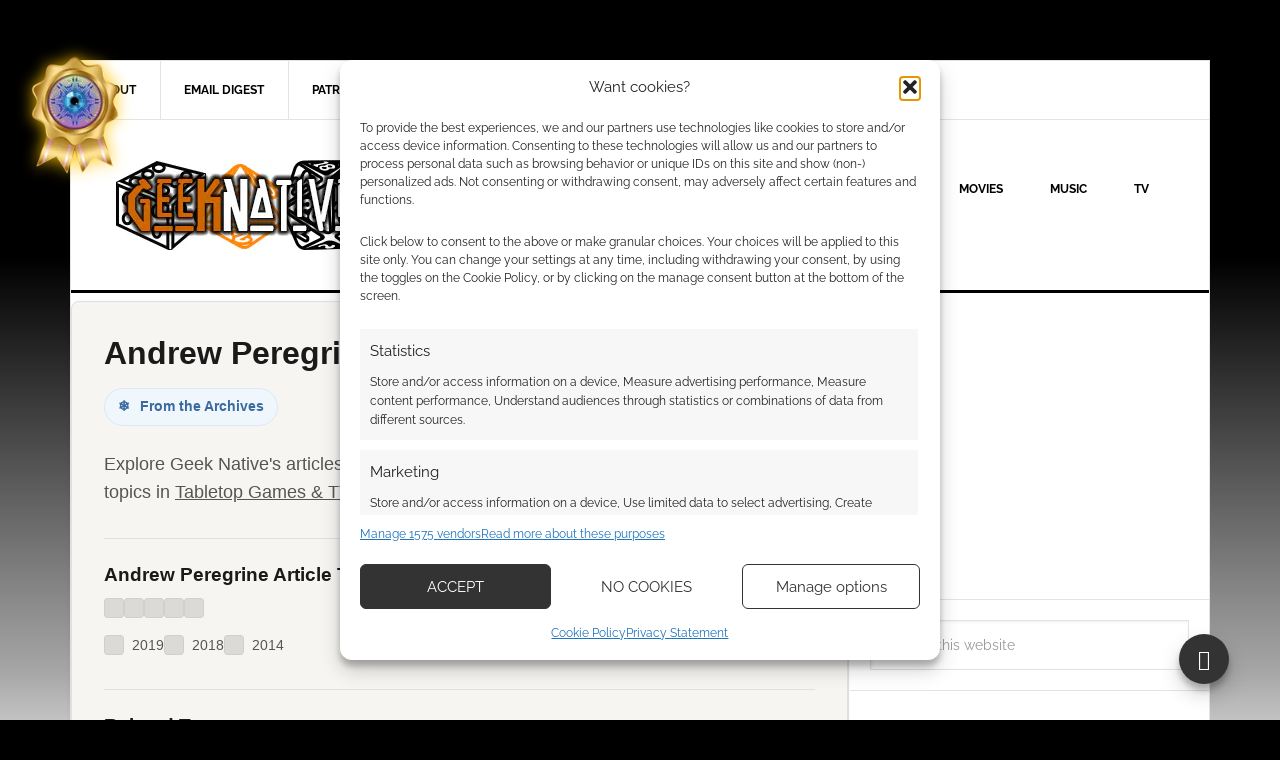

--- FILE ---
content_type: text/html; charset=UTF-8
request_url: https://www.geeknative.com/tag/andrew-peregrine/
body_size: 77065
content:
<!DOCTYPE html>
<html lang="en-GB">
<head ><script>(function(w,i,g){w[g]=w[g]||[];if(typeof w[g].push=='function')w[g].push(i)})
(window,'GTM-NGXF','google_tags_first_party');</script><script>(function(w,d,s,l){w[l]=w[l]||[];(function(){w[l].push(arguments);})('set', 'developer_id.dY2E1Nz', true);
		var f=d.getElementsByTagName(s)[0],
		j=d.createElement(s);j.async=true;j.src='/ji64/';
		f.parentNode.insertBefore(j,f);
		})(window,document,'script','dataLayer');</script>
<meta charset="UTF-8" />
<meta name="viewport" content="width=device-width, initial-scale=1" />
<meta name='robots' content='index, follow, max-image-preview:large, max-snippet:-1, max-video-preview:-1' />
	<style>img:is([sizes="auto" i], [sizes^="auto," i]) { contain-intrinsic-size: 3000px 1500px }</style>
	
	<!-- This site is optimized with the Yoast SEO Premium plugin v26.8 (Yoast SEO v26.8) - https://yoast.com/product/yoast-seo-premium-wordpress/ -->
	<title>Andrew Peregrine Articles - Geek, Anime and RPG news</title>
	<meta name="description" content="Welcome to Andrew Peregrine Articles, and welcome home. Geek Native is a nerdy anime and RPG news site with discoveries, interviews and reviews. Use this page to find Andrew Peregrine stories." />
	<link rel="canonical" href="https://www.geeknative.com/tag/andrew-peregrine/" />
	<meta property="og:locale" content="en_GB" />
	<meta property="og:type" content="article" />
	<meta property="og:title" content="Andrew Peregrine Articles - Geek, Anime and RPG news" />
	<meta property="og:description" content="Geek Native&#039;s Andrew Peregrine article collection, this page, is where you can find related news, discoveries, trailers, interviews and reviews." />
	<meta property="og:url" content="https://www.geeknative.com/tag/andrew-peregrine/" />
	<meta property="og:site_name" content="Geek Native" />
	<meta property="og:image" content="https://images-geeknative-com.exactdn.com/wp-content/uploads/2023/01/18095316/Geek-Native-news-2020-square-tp.jpg?sharp=1" />
	<meta property="og:image:width" content="1000" />
	<meta property="og:image:height" content="1000" />
	<meta property="og:image:type" content="image/jpeg" />
	<meta name="twitter:card" content="summary_large_image" />
	<meta name="twitter:site" content="@GeekNative" />
	<script data-jetpack-boost="ignore" type="application/ld+json" class="yoast-schema-graph">{"@context":"https://schema.org","@graph":[{"@type":"CollectionPage","@id":"https://www.geeknative.com/tag/andrew-peregrine/","url":"https://www.geeknative.com/tag/andrew-peregrine/","name":"Andrew Peregrine Articles - Geek, Anime and RPG news","isPartOf":{"@id":"https://www.geeknative.com/#website"},"primaryImageOfPage":{"@id":"https://www.geeknative.com/tag/andrew-peregrine/#primaryimage"},"image":{"@id":"https://www.geeknative.com/tag/andrew-peregrine/#primaryimage"},"thumbnailUrl":"https://images-geeknative-com.exactdn.com/wp-content/uploads/2019/10/18173703/era-lost-legend.jpg?sharp=1","description":"Welcome to Andrew Peregrine Articles, and welcome home. Geek Native is a nerdy anime and RPG news site with discoveries, interviews and reviews. Use this page to find Andrew Peregrine stories.","breadcrumb":{"@id":"https://www.geeknative.com/tag/andrew-peregrine/#breadcrumb"},"inLanguage":"en-GB"},{"@type":"ImageObject","inLanguage":"en-GB","@id":"https://www.geeknative.com/tag/andrew-peregrine/#primaryimage","url":"https://images-geeknative-com.exactdn.com/wp-content/uploads/2019/10/18173703/era-lost-legend.jpg?sharp=1","contentUrl":"https://images-geeknative-com.exactdn.com/wp-content/uploads/2019/10/18173703/era-lost-legend.jpg?sharp=1","width":1024,"height":576},{"@type":"BreadcrumbList","@id":"https://www.geeknative.com/tag/andrew-peregrine/#breadcrumb","itemListElement":[{"@type":"ListItem","position":1,"name":"Home","item":"https://www.geeknative.com/"},{"@type":"ListItem","position":2,"name":"Andrew Peregrine"}]},{"@type":"WebSite","@id":"https://www.geeknative.com/#website","url":"https://www.geeknative.com/","name":"Geek Native","description":"From the land of Geek","publisher":{"@id":"https://www.geeknative.com/#organization"},"potentialAction":[{"@type":"SearchAction","target":{"@type":"EntryPoint","urlTemplate":"https://www.geeknative.com/?s={search_term_string}"},"query-input":{"@type":"PropertyValueSpecification","valueRequired":true,"valueName":"search_term_string"}}],"inLanguage":"en-GB"},{"@type":"Organization","@id":"https://www.geeknative.com/#organization","name":"Geek Native","url":"https://www.geeknative.com/","logo":{"@type":"ImageObject","inLanguage":"en-GB","@id":"https://www.geeknative.com/#/schema/logo/image/","url":"https://images-geeknative-com.exactdn.com/wp-content/uploads/2019/03/30225832/geek-native-logo-large.jpg?sharp=1","contentUrl":"https://images-geeknative-com.exactdn.com/wp-content/uploads/2019/03/30225832/geek-native-logo-large.jpg?sharp=1","width":1200,"height":630,"caption":"Geek Native"},"image":{"@id":"https://www.geeknative.com/#/schema/logo/image/"},"sameAs":["https://www.facebook.com/geeknative/","https://x.com/GeekNative","https://www.pinterest.co.uk/geeknative/","https://www.youtube.com/user/geeknativevideos","https://www.instagram.com/geek.native/","https://soundcloud.com/geeknative","https://dice.camp/@geeknative"],"publishingPrinciples":"https://www.geeknative.com/policies/","ownershipFundingInfo":"https://www.geeknative.com/about/how-we-earn-money/","correctionsPolicy":"https://www.geeknative.com/corrections/","ethicsPolicy":"https://www.geeknative.com/policies/"}]}</script>
	<!-- / Yoast SEO Premium plugin. -->


<link rel='dns-prefetch' href='//www.dwin2.com' />
<link rel='dns-prefetch' href='//stats.wp.com' />

<link rel='dns-prefetch' href='//v0.wordpress.com' />
<link rel='dns-prefetch' href='//widgets.wp.com' />
<link rel='dns-prefetch' href='//images-geeknative-com.exactdn.com' />
<link rel='preconnect' href='//images-geeknative-com.exactdn.com' />
<link rel="alternate" type="application/rss+xml" title="Geek Native &raquo; Feed" href="https://feeds.feedburner.com/GeekNative" />
<link rel="alternate" type="application/rss+xml" title="Geek Native &raquo; Comments Feed" href="https://www.geeknative.com/comments/feed/" />
<link rel="alternate" type="application/rss+xml" title="Geek Native &raquo; Andrew Peregrine Tag Feed" href="https://www.geeknative.com/tag/andrew-peregrine/feed/" />
<link id='omgf-preload-0' rel='preload' href='//s5343.pcdn.co/wp-content/uploads/omgf/google-fonts/pathway-gothic-one-normal-latin-400.woff2?ver=1647358815' as='font' type='font/woff2' crossorigin />
<link id='omgf-preload-1' rel='preload' href='//s5343.pcdn.co/wp-content/uploads/omgf/google-fonts/raleway-normal-latin.woff2?ver=1647358815' as='font' type='font/woff2' crossorigin />
<link rel="alternate" type="application/rss+xml" title="Geek Native &raquo; Stories Feed" href="https://www.geeknative.com/web-stories/feed/">

<!-- No Concat CSS wp-emoji-styles => Maybe Not Static File  -->

<!-- No Concat CSS classic-theme-styles => Maybe Not Static File  -->

<!-- No Concat CSS jetpack-sharing-buttons-style => Maybe Not Static File  -->

<!-- No Concat CSS global-styles => Maybe Not Static File  -->

<!-- No Concat CSS dashicons => Excluded option -->

<!-- No Concat CSS dominant-color-styles => Maybe Not Static File  -->

<!-- No Concat CSS plvt-view-transitions => Maybe Not Static File  -->

<!-- No Concat CSS google-fonts => Maybe Not Static File //fonts.googleapis.com/css?family=Raleway:400,700|Pathway+Gothic+One -->
<link data-handles='news-pro-theme,wp-block-library,mediaelement,wp-mediaelement,cmplz-general,crp-style-rounded-thumbs,slb_core,tablepress-default,genesis-tabs-stylesheet' rel='stylesheet' id='all-css-70e9374b15527b063679109a6521392d' href='https://s5343.pcdn.co/wp-content/boost-cache/static/de8c828a00.min.css' type='text/css' media='all' />
<style id='crp-style-rounded-thumbs-inline-css'>

			.crp_related.crp-rounded-thumbs a {
				width: 150px;
                height: 150px;
				text-decoration: none;
			}
			.crp_related.crp-rounded-thumbs img {
				max-width: 150px;
				margin: auto;
			}
			.crp_related.crp-rounded-thumbs .crp_title {
				width: 100%;
			}
			
</style>
<style id='wp-emoji-styles-inline-css'>

	img.wp-smiley, img.emoji {
		display: inline !important;
		border: none !important;
		box-shadow: none !important;
		height: 1em !important;
		width: 1em !important;
		margin: 0 0.07em !important;
		vertical-align: -0.1em !important;
		background: none !important;
		padding: 0 !important;
	}
</style>
<style id='classic-theme-styles-inline-css'>
/*! This file is auto-generated */
.wp-block-button__link{color:#fff;background-color:#32373c;border-radius:9999px;box-shadow:none;text-decoration:none;padding:calc(.667em + 2px) calc(1.333em + 2px);font-size:1.125em}.wp-block-file__button{background:#32373c;color:#fff;text-decoration:none}
</style>
<style id='jetpack-sharing-buttons-style-inline-css'>
.jetpack-sharing-buttons__services-list{display:flex;flex-direction:row;flex-wrap:wrap;gap:0;list-style-type:none;margin:5px;padding:0}.jetpack-sharing-buttons__services-list.has-small-icon-size{font-size:12px}.jetpack-sharing-buttons__services-list.has-normal-icon-size{font-size:16px}.jetpack-sharing-buttons__services-list.has-large-icon-size{font-size:24px}.jetpack-sharing-buttons__services-list.has-huge-icon-size{font-size:36px}@media print{.jetpack-sharing-buttons__services-list{display:none!important}}.editor-styles-wrapper .wp-block-jetpack-sharing-buttons{gap:0;padding-inline-start:0}ul.jetpack-sharing-buttons__services-list.has-background{padding:1.25em 2.375em}
</style>
<style id='global-styles-inline-css'>
:root{--wp--preset--aspect-ratio--square: 1;--wp--preset--aspect-ratio--4-3: 4/3;--wp--preset--aspect-ratio--3-4: 3/4;--wp--preset--aspect-ratio--3-2: 3/2;--wp--preset--aspect-ratio--2-3: 2/3;--wp--preset--aspect-ratio--16-9: 16/9;--wp--preset--aspect-ratio--9-16: 9/16;--wp--preset--color--black: #000000;--wp--preset--color--cyan-bluish-gray: #abb8c3;--wp--preset--color--white: #ffffff;--wp--preset--color--pale-pink: #f78da7;--wp--preset--color--vivid-red: #cf2e2e;--wp--preset--color--luminous-vivid-orange: #ff6900;--wp--preset--color--luminous-vivid-amber: #fcb900;--wp--preset--color--light-green-cyan: #7bdcb5;--wp--preset--color--vivid-green-cyan: #00d084;--wp--preset--color--pale-cyan-blue: #8ed1fc;--wp--preset--color--vivid-cyan-blue: #0693e3;--wp--preset--color--vivid-purple: #9b51e0;--wp--preset--gradient--vivid-cyan-blue-to-vivid-purple: linear-gradient(135deg,rgba(6,147,227,1) 0%,rgb(155,81,224) 100%);--wp--preset--gradient--light-green-cyan-to-vivid-green-cyan: linear-gradient(135deg,rgb(122,220,180) 0%,rgb(0,208,130) 100%);--wp--preset--gradient--luminous-vivid-amber-to-luminous-vivid-orange: linear-gradient(135deg,rgba(252,185,0,1) 0%,rgba(255,105,0,1) 100%);--wp--preset--gradient--luminous-vivid-orange-to-vivid-red: linear-gradient(135deg,rgba(255,105,0,1) 0%,rgb(207,46,46) 100%);--wp--preset--gradient--very-light-gray-to-cyan-bluish-gray: linear-gradient(135deg,rgb(238,238,238) 0%,rgb(169,184,195) 100%);--wp--preset--gradient--cool-to-warm-spectrum: linear-gradient(135deg,rgb(74,234,220) 0%,rgb(151,120,209) 20%,rgb(207,42,186) 40%,rgb(238,44,130) 60%,rgb(251,105,98) 80%,rgb(254,248,76) 100%);--wp--preset--gradient--blush-light-purple: linear-gradient(135deg,rgb(255,206,236) 0%,rgb(152,150,240) 100%);--wp--preset--gradient--blush-bordeaux: linear-gradient(135deg,rgb(254,205,165) 0%,rgb(254,45,45) 50%,rgb(107,0,62) 100%);--wp--preset--gradient--luminous-dusk: linear-gradient(135deg,rgb(255,203,112) 0%,rgb(199,81,192) 50%,rgb(65,88,208) 100%);--wp--preset--gradient--pale-ocean: linear-gradient(135deg,rgb(255,245,203) 0%,rgb(182,227,212) 50%,rgb(51,167,181) 100%);--wp--preset--gradient--electric-grass: linear-gradient(135deg,rgb(202,248,128) 0%,rgb(113,206,126) 100%);--wp--preset--gradient--midnight: linear-gradient(135deg,rgb(2,3,129) 0%,rgb(40,116,252) 100%);--wp--preset--font-size--small: 13px;--wp--preset--font-size--medium: 20px;--wp--preset--font-size--large: 36px;--wp--preset--font-size--x-large: 42px;--wp--preset--spacing--20: 0.44rem;--wp--preset--spacing--30: 0.67rem;--wp--preset--spacing--40: 1rem;--wp--preset--spacing--50: 1.5rem;--wp--preset--spacing--60: 2.25rem;--wp--preset--spacing--70: 3.38rem;--wp--preset--spacing--80: 5.06rem;--wp--preset--shadow--natural: 6px 6px 9px rgba(0, 0, 0, 0.2);--wp--preset--shadow--deep: 12px 12px 50px rgba(0, 0, 0, 0.4);--wp--preset--shadow--sharp: 6px 6px 0px rgba(0, 0, 0, 0.2);--wp--preset--shadow--outlined: 6px 6px 0px -3px rgba(255, 255, 255, 1), 6px 6px rgba(0, 0, 0, 1);--wp--preset--shadow--crisp: 6px 6px 0px rgba(0, 0, 0, 1);}:where(.is-layout-flex){gap: 0.5em;}:where(.is-layout-grid){gap: 0.5em;}body .is-layout-flex{display: flex;}.is-layout-flex{flex-wrap: wrap;align-items: center;}.is-layout-flex > :is(*, div){margin: 0;}body .is-layout-grid{display: grid;}.is-layout-grid > :is(*, div){margin: 0;}:where(.wp-block-columns.is-layout-flex){gap: 2em;}:where(.wp-block-columns.is-layout-grid){gap: 2em;}:where(.wp-block-post-template.is-layout-flex){gap: 1.25em;}:where(.wp-block-post-template.is-layout-grid){gap: 1.25em;}.has-black-color{color: var(--wp--preset--color--black) !important;}.has-cyan-bluish-gray-color{color: var(--wp--preset--color--cyan-bluish-gray) !important;}.has-white-color{color: var(--wp--preset--color--white) !important;}.has-pale-pink-color{color: var(--wp--preset--color--pale-pink) !important;}.has-vivid-red-color{color: var(--wp--preset--color--vivid-red) !important;}.has-luminous-vivid-orange-color{color: var(--wp--preset--color--luminous-vivid-orange) !important;}.has-luminous-vivid-amber-color{color: var(--wp--preset--color--luminous-vivid-amber) !important;}.has-light-green-cyan-color{color: var(--wp--preset--color--light-green-cyan) !important;}.has-vivid-green-cyan-color{color: var(--wp--preset--color--vivid-green-cyan) !important;}.has-pale-cyan-blue-color{color: var(--wp--preset--color--pale-cyan-blue) !important;}.has-vivid-cyan-blue-color{color: var(--wp--preset--color--vivid-cyan-blue) !important;}.has-vivid-purple-color{color: var(--wp--preset--color--vivid-purple) !important;}.has-black-background-color{background-color: var(--wp--preset--color--black) !important;}.has-cyan-bluish-gray-background-color{background-color: var(--wp--preset--color--cyan-bluish-gray) !important;}.has-white-background-color{background-color: var(--wp--preset--color--white) !important;}.has-pale-pink-background-color{background-color: var(--wp--preset--color--pale-pink) !important;}.has-vivid-red-background-color{background-color: var(--wp--preset--color--vivid-red) !important;}.has-luminous-vivid-orange-background-color{background-color: var(--wp--preset--color--luminous-vivid-orange) !important;}.has-luminous-vivid-amber-background-color{background-color: var(--wp--preset--color--luminous-vivid-amber) !important;}.has-light-green-cyan-background-color{background-color: var(--wp--preset--color--light-green-cyan) !important;}.has-vivid-green-cyan-background-color{background-color: var(--wp--preset--color--vivid-green-cyan) !important;}.has-pale-cyan-blue-background-color{background-color: var(--wp--preset--color--pale-cyan-blue) !important;}.has-vivid-cyan-blue-background-color{background-color: var(--wp--preset--color--vivid-cyan-blue) !important;}.has-vivid-purple-background-color{background-color: var(--wp--preset--color--vivid-purple) !important;}.has-black-border-color{border-color: var(--wp--preset--color--black) !important;}.has-cyan-bluish-gray-border-color{border-color: var(--wp--preset--color--cyan-bluish-gray) !important;}.has-white-border-color{border-color: var(--wp--preset--color--white) !important;}.has-pale-pink-border-color{border-color: var(--wp--preset--color--pale-pink) !important;}.has-vivid-red-border-color{border-color: var(--wp--preset--color--vivid-red) !important;}.has-luminous-vivid-orange-border-color{border-color: var(--wp--preset--color--luminous-vivid-orange) !important;}.has-luminous-vivid-amber-border-color{border-color: var(--wp--preset--color--luminous-vivid-amber) !important;}.has-light-green-cyan-border-color{border-color: var(--wp--preset--color--light-green-cyan) !important;}.has-vivid-green-cyan-border-color{border-color: var(--wp--preset--color--vivid-green-cyan) !important;}.has-pale-cyan-blue-border-color{border-color: var(--wp--preset--color--pale-cyan-blue) !important;}.has-vivid-cyan-blue-border-color{border-color: var(--wp--preset--color--vivid-cyan-blue) !important;}.has-vivid-purple-border-color{border-color: var(--wp--preset--color--vivid-purple) !important;}.has-vivid-cyan-blue-to-vivid-purple-gradient-background{background: var(--wp--preset--gradient--vivid-cyan-blue-to-vivid-purple) !important;}.has-light-green-cyan-to-vivid-green-cyan-gradient-background{background: var(--wp--preset--gradient--light-green-cyan-to-vivid-green-cyan) !important;}.has-luminous-vivid-amber-to-luminous-vivid-orange-gradient-background{background: var(--wp--preset--gradient--luminous-vivid-amber-to-luminous-vivid-orange) !important;}.has-luminous-vivid-orange-to-vivid-red-gradient-background{background: var(--wp--preset--gradient--luminous-vivid-orange-to-vivid-red) !important;}.has-very-light-gray-to-cyan-bluish-gray-gradient-background{background: var(--wp--preset--gradient--very-light-gray-to-cyan-bluish-gray) !important;}.has-cool-to-warm-spectrum-gradient-background{background: var(--wp--preset--gradient--cool-to-warm-spectrum) !important;}.has-blush-light-purple-gradient-background{background: var(--wp--preset--gradient--blush-light-purple) !important;}.has-blush-bordeaux-gradient-background{background: var(--wp--preset--gradient--blush-bordeaux) !important;}.has-luminous-dusk-gradient-background{background: var(--wp--preset--gradient--luminous-dusk) !important;}.has-pale-ocean-gradient-background{background: var(--wp--preset--gradient--pale-ocean) !important;}.has-electric-grass-gradient-background{background: var(--wp--preset--gradient--electric-grass) !important;}.has-midnight-gradient-background{background: var(--wp--preset--gradient--midnight) !important;}.has-small-font-size{font-size: var(--wp--preset--font-size--small) !important;}.has-medium-font-size{font-size: var(--wp--preset--font-size--medium) !important;}.has-large-font-size{font-size: var(--wp--preset--font-size--large) !important;}.has-x-large-font-size{font-size: var(--wp--preset--font-size--x-large) !important;}
:where(.wp-block-post-template.is-layout-flex){gap: 1.25em;}:where(.wp-block-post-template.is-layout-grid){gap: 1.25em;}
:where(.wp-block-columns.is-layout-flex){gap: 2em;}:where(.wp-block-columns.is-layout-grid){gap: 2em;}
:root :where(.wp-block-pullquote){font-size: 1.5em;line-height: 1.6;}
</style>
<link rel='stylesheet' id='dashicons-css' href='//www.geeknative.com/wp-content/uploads/omgf/s5343.pcdn.co/wp-includes/css/dashicons.min.css?ver=1748718575&cached=1' media='all' />
<style id='dominant-color-styles-inline-css'>
img[data-dominant-color]:not(.has-transparency) { background-color: var(--dominant-color); }
</style>
<style id='plvt-view-transitions-inline-css'>
@view-transition { navigation: auto; }
@media (prefers-reduced-motion: no-preference) {::view-transition-group(*) { animation-duration: 0.4s; }}
</style>
<link rel='stylesheet' id='google-fonts-css' href='//www.geeknative.com/wp-content/uploads/omgf/google-fonts/google-fonts.css?ver=1647358815' media='all' />







<link rel="https://api.w.org/" href="https://www.geeknative.com/wp-json/" /><link rel="alternate" title="JSON" type="application/json" href="https://www.geeknative.com/wp-json/wp/v2/tags/7620" /><link rel="EditURI" type="application/rsd+xml" title="RSD" href="https://www.geeknative.com/xmlrpc.php?rsd" />
<meta name="generator" content="auto-sizes 1.7.0">
<meta name="generator" content="dominant-color-images 1.2.0">
<meta http-equiv="X-Clacks-Overhead" content="GNU Terry Pratchett" /><meta name="generator" content="performance-lab 4.0.1; plugins: auto-sizes, dominant-color-images, embed-optimizer, image-prioritizer, performant-translations, nocache-bfcache, speculation-rules, view-transitions, web-worker-offloading, webp-uploads">
<meta name="generator" content="performant-translations 1.2.0">
<meta name="generator" content="view-transitions 1.1.2">
<meta name="generator" content="web-worker-offloading 0.2.0">
<meta name="generator" content="webp-uploads 2.6.1">
	<style>img#wpstats{display:none}</style>
					<style>.cmplz-hidden {
					display: none !important;
				}</style><link rel='dns-prefetch' href='//fls-na.amazon-adsystem.com' />
<link rel='dns-prefetch' href='//ir-na.amazon-adsystem.com' />
<link rel='dns-prefetch' href='//ir-uk.amazon-adsystem.com' />
<link rel='dns-prefetch' href='//i.skimresources.com' />
<link rel="me" href="https://dice.camp/@geeknative" />
<meta name="google-site-verification" content="G2RybTkFO22gdYInbThLftCx9Jx9-vjdTM3QIniKLCg" />
<meta name='ir-site-verification-token' value='1513719641' />
<meta name="msvalidate.01" content="19CBFDFB87834F551A251D0D89B1A2F7" />
<meta name="theme-color" content="#000000">
<meta property="twitter:account_id" content="1515681390" />
<meta name="verification" content="af268eca996db868504ceb16427b8d36" />

<meta name="pocket-site-verification" content="57d5cf075cac3fbbf8dba7c88ec7e9" />


<!-- DFP -->



<!-- comment prompt -->
<style type="text/css">.site-title a { background: url(https://images-geeknative-com.exactdn.com/wp-content/uploads/2016/03/07210430/geeknative-dice.jpg?sharp=1) no-repeat !important; }</style>
<meta name="generator" content="speculation-rules 1.6.0">
<meta data-od-replaced-content="optimization-detective 1.0.0-beta4" name="generator" content="optimization-detective 1.0.0-beta4; url_metric_groups={0:empty, 480:empty, 600:empty, 782:populated}">
<meta name="generator" content="embed-optimizer 1.0.0-beta3">
<noscript><style>.lazyload[data-src]{display:none !important;}</style></noscript><style>.lazyload{background-image:none !important;}.lazyload:before{background-image:none !important;}</style><meta name="generator" content="image-prioritizer 1.0.0-beta3">
<style type="text/css" id="custom-background-css">
body.custom-background { background-color: #000000; background-image: url("https://s5343.pcdn.co/wp-content/uploads/2014/08/gn-gradient7.png"); background-position: left top; background-size: auto; background-repeat: repeat; background-attachment: fixed; }
</style>
	<link rel="icon" href="https://images-geeknative-com.exactdn.com/wp-content/uploads/2020/10/08131415/cropped-geek-native-huge.png?sharp=1&#038;resize=32%2C32" sizes="32x32" />
<link rel="icon" href="https://images-geeknative-com.exactdn.com/wp-content/uploads/2020/10/08131415/cropped-geek-native-huge.png?sharp=1&#038;resize=192%2C192" sizes="192x192" />
<link rel="apple-touch-icon" href="https://images-geeknative-com.exactdn.com/wp-content/uploads/2020/10/08131415/cropped-geek-native-huge.png?sharp=1&#038;resize=180%2C180" />
<meta name="msapplication-TileImage" content="https://images-geeknative-com.exactdn.com/wp-content/uploads/2020/10/08131415/cropped-geek-native-huge.png?sharp=1&#038;resize=270%2C270" />
		<style type="text/css" id="wp-custom-css">
			/*
Welcome to Custom CSS!

CSS (Cascading Style Sheets) is a kind of code that tells the browser how
to render a web page. You may delete these comments and get started with
your customizations.

By default, your stylesheet will be loaded after the theme stylesheets,
which means that your rules can take precedence and override the theme CSS
rules. Just write here what you want to change, you don't need to copy all
your theme's stylesheet content.
*/

.news-pro-orange a {color: #c74f08}

.news-pro-orange .home-top .ui-tabs ul.ui-tabs-nav li.ui-tabs-active a {background-color: #c74f08}

.news-pro-orange .entry-title a:hover, .news-pro-orange .footer-widgets a:hover, .news-pro-orange .site-footer a:hover, .news-pro-orange a { color: #c74f08; }

@font-face {
   font-display: swap;
}



ol.commentlist {
	padding-left: 25px;
	padding-right: 25px;
}

.combutton {
	-moz-box-shadow: inset 0 1px 0 0 #fceaca;
	-webkit-box-shadow: inset 0 1px 0 0 #fceaca;
	box-shadow: inset 0 1px 0 0 #fceaca;
	background: -webkit-gradient(linear,left top,left bottom,color-stop(0.05,#ffce79),color-stop(1,#eeaf41));
	background: -moz-linear-gradient(center top,#ffce79 5%,#eeaf41 100%);
	filter: progid:DXImageTransform.Microsoft.gradient(startColorstr='#ffce79',endColorstr='#eeaf41');
	background-color: #ffce79;
	-webkit-border-top-left-radius: 20px;
	border-top-left-radius: 20px;
	-webkit-border-top-right-radius: 20px;
	border-top-right-radius: 20px;
	-webkit-border-bottom-right-radius: 20px;
	border-bottom-right-radius: 20px;
	-webkit-border-bottom-left-radius: 20px;
	border-bottom-left-radius: 20px;
	text-indent: 0;
	border: 1px solid #eeb44f;
	display: inline-block;
	color: #ffffff;
	font-family: Arial;
	font-size: 15px;
	font-weight: bold;
	font-style: normal;
	height: 32px;
	line-height: 32px;
	width: 100px;
	text-decoration: none;
	text-align: center;
	text-shadow: 1px 1px 0 #ce8e28;
}

.combutton:hover {
	background: -webkit-gradient(linear,left top,left bottom,color-stop(0.05,#eeaf41),color-stop(1,#ffce79));
	background: -moz-linear-gradient(center top,#eeaf41 5%,#ffce79 100%);
	filter: progid:DXImageTransform.Microsoft.gradient(startColorstr='#eeaf41',endColorstr='#ffce79');
	background-color: #eeaf41;
}

.combutton:active {
	position: relative;
	top: 1px;
}

   h2.display-posts-title  { 
font-size:18px;
   border-radius:10px;
   background:#F3F3F3;
   padding:10px;
   width:91%;
		 margin: auto;
   } 

   div.inlinecomp {
   margin: auto;
		    border-radius:10px;
   border: 1px solid #f3f3f3;
   padding: 10px;
		 width: 91%;
  margin-bottom:25px;
   }
.inlinecomp .listing-item {
	overflow: hidden; 
	width: 100%;
}

.inlinecomp .image {
	float: left;
	margin: 0 16px 0 0;
}

.inlinecomp .title {
	display: block;
}

.inlinecomp .excerpt-dash { 
	display: none; 
}

div.singleinline {
   margin: auto;
		    border-radius:10px;
   border: 1px solid #f3f3f3;
   padding: 10px;
		 width: 91%;
 margin-bottom:15px;
   }

.iframer-container {
  overflow: hidden;
  padding-top: 56.25%;
  position: relative;
}
 
.iframer-container iframe {
   border: 0;
   height: 100%;
   left: 0;
   position: absolute;
   top: 0;
   width: 100%;
}
 
/* 4x3 Aspect Ratio */
.iframer-container-4x3 {
  padding-top: 75%;
}

/* Comment prompt */
/* This creates the pulse animation */
@keyframes pulse-highlight {
  0% {
    box-shadow: 0 0 0 0 rgba(229, 91, 19, 0.7); /* e55b13 */
  }
  70% {
    box-shadow: 0 0 0 10px rgba(229, 91, 19, 0);
  }
  100% {
    box-shadow: 0 0 0 0 rgba(229, 91, 19, 0);
  }
}

/* This is the class the JS will add to the *form wrapper*.
  We also add a border-radius for a cleaner look.
*/
.comment-box-highlight {
  animation: pulse-highlight 1.5s ease-out;
  border-radius: 4px; 
}

/* This makes the link feel like a 'button' when pressed */
.prefill-box a:active {
  transform: translateY(1px);
  opacity: 0.8;
}		</style>
		<style>
.ai-viewports                 {--ai: 1;}
.ai-viewport-3                { display: none !important;}
.ai-viewport-2                { display: none !important;}
.ai-viewport-1                { display: inherit !important;}
.ai-viewport-0                { display: none !important;}
@media (min-width: 768px) and (max-width: 979px) {
.ai-viewport-1                { display: none !important;}
.ai-viewport-2                { display: inherit !important;}
}
@media (max-width: 767px) {
.ai-viewport-1                { display: none !important;}
.ai-viewport-3                { display: inherit !important;}
}
.ai-rotate {position: relative;}
.ai-rotate-hidden {visibility: hidden;}
.ai-rotate-hidden-2 {position: absolute; top: 0; left: 0; width: 100%; height: 100%;}
.ai-list-data, .ai-ip-data, .ai-filter-check, .ai-fallback, .ai-list-block, .ai-list-block-ip, .ai-list-block-filter {visibility: hidden; position: absolute; width: 50%; height: 1px; top: -1000px; z-index: -9999; margin: 0px!important;}
.ai-list-data, .ai-ip-data, .ai-filter-check, .ai-fallback {min-width: 1px;}
</style>
</head>
<body data-cmplz=1 class="archive tag tag-andrew-peregrine tag-7620 custom-background wp-theme-genesis wp-child-theme-news-pro custom-header header-image content-sidebar genesis-breadcrumbs-hidden genesis-footer-widgets-visible news-pro-orange"><div class="site-container"><nav class="nav-secondary" aria-label="Secondary"><div class="wrap"><ul id="menu-top-menu" class="menu genesis-nav-menu menu-secondary"><li id="menu-item-32425" class="menu-item menu-item-type-post_type menu-item-object-page menu-item-has-children menu-item-32425"><a href="https://www.geeknative.com/about/"><span >About</span></a>
<ul class="sub-menu">
	<li id="menu-item-32426" class="menu-item menu-item-type-post_type menu-item-object-page menu-item-privacy-policy menu-item-32426"><a rel="privacy-policy" href="https://www.geeknative.com/policies/"><span >Policies</span></a></li>
	<li id="menu-item-60550" class="menu-item menu-item-type-post_type menu-item-object-page menu-item-60550"><a href="https://www.geeknative.com/about/write-for-us/"><span >Write For Us</span></a></li>
	<li id="menu-item-32427" class="menu-item menu-item-type-post_type menu-item-object-page menu-item-32427"><a href="https://www.geeknative.com/ads/"><span >Ads</span></a></li>
	<li id="menu-item-71075" class="menu-item menu-item-type-post_type menu-item-object-page menu-item-71075"><a href="https://www.geeknative.com/about/how-we-earn-money/"><span >How We Earn Money</span></a></li>
</ul>
</li>
<li id="menu-item-59428" class="menu-item menu-item-type-post_type menu-item-object-page menu-item-59428"><a href="https://www.geeknative.com/newsletter/"><span >Email Digest</span></a></li>
<li id="menu-item-66146" class="menu-item menu-item-type-post_type menu-item-object-page menu-item-66146"><a href="https://www.geeknative.com/patreon/"><span >Patreon</span></a></li>
<li id="menu-item-49894" class="menu-item menu-item-type-post_type menu-item-object-page menu-item-49894"><a href="https://www.geeknative.com/shop/"><span >Shop</span></a></li>
<li id="menu-item-72516" class="menu-item menu-item-type-post_type menu-item-object-page menu-item-has-children menu-item-72516"><a href="https://www.geeknative.com/resources/"><span >Resources</span></a>
<ul class="sub-menu">
	<li id="menu-item-73439" class="menu-item menu-item-type-post_type menu-item-object-page menu-item-73439"><a href="https://www.geeknative.com/archives/"><span >Archives</span></a></li>
	<li id="menu-item-72918" class="menu-item menu-item-type-custom menu-item-object-custom menu-item-72918"><a href="https://www.geeknative.com/geek-conventions/"><span >Conventions</span></a></li>
	<li id="menu-item-66247" class="menu-item menu-item-type-post_type menu-item-object-page menu-item-66247"><a href="https://www.geeknative.com/chat/"><span >Chat Portal</span></a></li>
	<li id="menu-item-72520" class="menu-item menu-item-type-custom menu-item-object-custom menu-item-72520"><a href="https://www.geeknative.com/72467/free-to-download-hundreds-of-ebooks/"><span >Free eBooks</span></a></li>
	<li id="menu-item-72522" class="menu-item menu-item-type-custom menu-item-object-custom menu-item-72522"><a href="https://www.geeknative.com/?redirect_to=latest&#038;tag=routinely-itemised&#038;s=RPGs"><span >Latest TTRPG News Summary</span></a></li>
	<li id="menu-item-72521" class="menu-item menu-item-type-custom menu-item-object-custom menu-item-72521"><a href="https://www.geeknative.com/72486/rpg-tips-from-the-genre-police/"><span >RPG Tips</span></a></li>
	<li id="menu-item-73182" class="menu-item menu-item-type-custom menu-item-object-custom menu-item-73182"><a href="https://www.geeknative.com/tag/rpg-tools/"><span >RPG Tools</span></a></li>
	<li id="menu-item-101871" class="menu-item menu-item-type-custom menu-item-object-custom menu-item-101871"><a href="https://www.geeknative.com/71935/play-short-film-roulette-on-geek-native/"><span >Short Film Roulette</span></a></li>
</ul>
</li>
</ul></div></nav><header class="site-header"><div class="wrap"><div class="title-area"><p class="site-title"><a href="https://www.geeknative.com/">Geek Native</a></p><p class="site-description">From the land of Geek</p></div><div class="widget-area header-widget-area"><section id="nav_menu-4" class="widget widget_nav_menu"><div class="widget-wrap"><nav class="nav-header"><ul id="menu-primary-menu" class="menu genesis-nav-menu"><li id="menu-item-32428" class="menu-item menu-item-type-taxonomy menu-item-object-category menu-item-has-children menu-item-32428"><a href="https://www.geeknative.com/category/books/"><span >Books</span></a>
<ul class="sub-menu">
	<li id="menu-item-32429" class="menu-item menu-item-type-taxonomy menu-item-object-category menu-item-32429"><a href="https://www.geeknative.com/category/books/comics/"><span >Comics</span></a></li>
</ul>
</li>
<li id="menu-item-32430" class="menu-item menu-item-type-taxonomy menu-item-object-category menu-item-has-children menu-item-32430"><a href="https://www.geeknative.com/category/games/"><span >Games</span></a>
<ul class="sub-menu">
	<li id="menu-item-32431" class="menu-item menu-item-type-taxonomy menu-item-object-category menu-item-32431"><a href="https://www.geeknative.com/category/games/console/"><span >Console</span></a></li>
	<li id="menu-item-32432" class="menu-item menu-item-type-taxonomy menu-item-object-category menu-item-32432"><a href="https://www.geeknative.com/category/games/mobile-games/"><span >Mobile</span></a></li>
	<li id="menu-item-32433" class="menu-item menu-item-type-taxonomy menu-item-object-category menu-item-32433"><a href="https://www.geeknative.com/category/games/pc/"><span >PC</span></a></li>
	<li id="menu-item-32434" class="menu-item menu-item-type-taxonomy menu-item-object-category menu-item-32434"><a href="https://www.geeknative.com/category/games/tabletop-rpgs/"><span >Tabletop &amp; RPGs</span></a></li>
</ul>
</li>
<li id="menu-item-32441" class="menu-item menu-item-type-taxonomy menu-item-object-category menu-item-has-children menu-item-32441"><a href="https://www.geeknative.com/category/geek-stuff/"><span >Geek Stuff</span></a>
<ul class="sub-menu">
	<li id="menu-item-32442" class="menu-item menu-item-type-taxonomy menu-item-object-category menu-item-32442"><a href="https://www.geeknative.com/category/geek-stuff/cool-tech/"><span >Cool Tech</span></a></li>
	<li id="menu-item-32720" class="menu-item menu-item-type-taxonomy menu-item-object-category menu-item-32720"><a href="https://www.geeknative.com/category/geek-stuff/art/"><span >Art</span></a></li>
	<li id="menu-item-32443" class="menu-item menu-item-type-taxonomy menu-item-object-category menu-item-32443"><a href="https://www.geeknative.com/category/geek-stuff/interviews/"><span >Interviews</span></a></li>
	<li id="menu-item-32444" class="menu-item menu-item-type-taxonomy menu-item-object-category menu-item-32444"><a href="https://www.geeknative.com/category/geek-stuff/sites/"><span >Sites</span></a></li>
	<li id="menu-item-32435" class="menu-item menu-item-type-taxonomy menu-item-object-category menu-item-has-children menu-item-32435"><a href="https://www.geeknative.com/category/gamewyrd/"><span >GameWyrd</span></a>
	<ul class="sub-menu">
		<li id="menu-item-32436" class="menu-item menu-item-type-taxonomy menu-item-object-category menu-item-32436"><a href="https://www.geeknative.com/category/gamewyrd/echoes/"><span >Echoes from the Wyrd</span></a></li>
		<li id="menu-item-32437" class="menu-item menu-item-type-taxonomy menu-item-object-category menu-item-32437"><a href="https://www.geeknative.com/category/gamewyrd/famous-last-words/"><span >Famous Last Words</span></a></li>
		<li id="menu-item-32438" class="menu-item menu-item-type-taxonomy menu-item-object-category menu-item-32438"><a href="https://www.geeknative.com/category/gamewyrd/lost-archives/"><span >The Lost Archives</span></a></li>
		<li id="menu-item-32439" class="menu-item menu-item-type-taxonomy menu-item-object-category menu-item-32439"><a href="https://www.geeknative.com/category/gamewyrd/weird-awards/"><span >Weird Awards</span></a></li>
		<li id="menu-item-32440" class="menu-item menu-item-type-taxonomy menu-item-object-category menu-item-32440"><a href="https://www.geeknative.com/category/gamewyrd/wyrd-reviews/"><span >Wyrd Reviews</span></a></li>
	</ul>
</li>
</ul>
</li>
<li id="menu-item-32445" class="menu-item menu-item-type-taxonomy menu-item-object-category menu-item-32445"><a href="https://www.geeknative.com/category/movies/"><span >Movies</span></a></li>
<li id="menu-item-32446" class="menu-item menu-item-type-taxonomy menu-item-object-category menu-item-32446"><a href="https://www.geeknative.com/category/music/"><span >Music</span></a></li>
<li id="menu-item-32447" class="menu-item menu-item-type-taxonomy menu-item-object-category menu-item-has-children menu-item-32447"><a href="https://www.geeknative.com/category/tv/"><span >TV</span></a>
<ul class="sub-menu">
	<li id="menu-item-32448" class="menu-item menu-item-type-taxonomy menu-item-object-category menu-item-32448"><a href="https://www.geeknative.com/category/tv/anime-tv/"><span >Anime</span></a></li>
	<li id="menu-item-32449" class="menu-item menu-item-type-taxonomy menu-item-object-category menu-item-32449"><a href="https://www.geeknative.com/category/tv/online-shows/"><span >Online Shows</span></a></li>
</ul>
</li>
</ul></nav></div></section>
</div></div></header><div class="site-inner"><div class="content-sidebar-wrap"><main class="content"><div class='code-block code-block-24' style='margin: 8px 0; clear: both;'>
<!-- 
  Dynamic Archive Page Enhancement Script for Geek Native (v2 - Refactored for Performance)
  To be deployed via Ad Inserter Pro. Detects Tag, Author, and Date pages.
-->
<div id="dynamic-tag-header-container">
  <!-- Content will be injected here by the script -->
</div>

<style>
  /* Scoped styles for the dynamic header - Light Theme */
  #dynamic-tag-header-container {
    font-family: -apple-system, BlinkMacSystemFont, "Segoe UI", Roboto, Oxygen-Sans, Ubuntu, Cantarell, "Helvetica Neue", sans-serif;
    background-color: #f6f5f2; /* Main background is now static */
    color: #3d3d3d; /* Dark grey text */
    padding: 2rem;
    margin-bottom: 2.5rem;
    border-radius: 8px;
    border: 1px solid #e0e0e0; /* Subtle border */
    box-shadow: 0 2px 8px rgba(0, 0, 0, 0.05);
    min-height: 250px; /* Prevents Cumulative Layout Shift */
  }

  /* --- Activity Status Styles --- */
  .activity-status {
    display: inline-block;
    font-size: 0.9rem;
    font-weight: 600;
    padding: 0.4rem 0.8rem;
    border-radius: 20px;
    margin-bottom: 1.5rem;
    border: 1px solid transparent;
    transition: background-color 0.3s ease, border-color 0.3s ease, color 0.3s ease;
  }
  .activity-status span {
    margin-right: 0.4rem;
  }

  /* Dynamic colours for the status badge itself */
  #dynamic-tag-header-container.status-hot .activity-status {
    background-color: #fff4e6;
    border-color: #ffe8cc;
    color: #bf751d;
  }
  #dynamic-tag-header-container.status-warm .activity-status {
    background-color: #f0f0f0;
    border-color: #e0e0e0;
    color: #3d3d3d;
  }
  #dynamic-tag-header-container.status-cold .activity-status {
    background-color: #eff6fc;
    border-color: #dbe9f7;
    color: #3b6a9e;
  }
  /* --- End Activity Status Styles --- */

  #dynamic-tag-header-container h2 {
    color: #1a1a1a; /* Near black for headings */
    margin-top: 0;
    margin-bottom: 1rem;
    font-size: 2rem;
    font-weight: 700;
  }

  #dynamic-tag-header-container p {
    color: #555555; /* Softer grey for body text */
    font-size: 1.1rem;
    line-height: 1.6;
    max-width: 75ch; /* Improves readability */
  }
  
  /* --- Post History Timeline Styles --- */
  .post-history-container, .date-summary-container, .date-navigation-container {
    margin-top: 2rem;
    padding-top: 1.5rem;
    border-top: 1px solid #e0e0e0;
  }
  .summary-section {
      /* No top border here, it's on the container */
  }
  .post-history-container h3 {
     color: #1a1a1a;
    font-size: 1.2rem;
    margin-bottom: 0.75rem;
  }
  .post-history-list {
    display: flex;
    flex-wrap: wrap;
    gap: 0.5rem;
    margin-bottom: 1rem; /* Space between timeline and legend */
  }
  .history-block {
    width: 20px;
    height: 20px;
    border-radius: 4px;
    background-color: #dcdad7; /* Fallback color for older posts */
    border: 1px solid rgba(0,0,0,0.05);
    cursor: help;
  }
  
  .legend-container {
      display: flex;
      flex-wrap: wrap;
      gap: 1.5rem;
      align-items: center;
  }
  .legend-item {
      display: flex;
      align-items: center;
      font-size: 0.9rem;
      color: #555;
  }
  .legend-item .history-block {
      cursor: default; /* No hover effect on legend blocks */
      margin-right: 0.5rem;
  }
  /* --- End Post History Timeline Styles --- */

  /* --- Date Summary & Navigation Styles --- */
   .date-summary-grid {
    display: grid;
    grid-template-columns: 1fr;
    gap: 2rem;
  }
   @media (min-width: 768px) {
    .date-summary-grid {
      grid-template-columns: 1fr 1fr;
    }
  }
  .summary-section h3, .date-navigation-container h3 {
    color: #1a1a1a;
    font-size: 1.2rem;
    margin-top: 0;
    margin-bottom: 1rem;
    border-bottom: 1px solid #dddddd;
    padding-bottom: 0.5rem;
  }
  .contributors-list {
    list-style: none;
    padding: 0;
    margin: 0;
    display: flex;
    flex-direction: column;
    gap: 0.75rem;
  }
  .contributors-list a {
    color: #3d3d3d;
    text-decoration: none;
    font-weight: 500;
  }
  .contributors-list a:hover {
    color: #c74f08;
    text-decoration: underline;
  }
  .date-navigation-list {
    display: flex;
    justify-content: space-between;
    gap: 1rem;
    align-items: center;
  }
  .date-nav-link {
    display: inline-block;
    padding: 0.6rem 1.2rem;
    border-radius: 8px;
    background-color: #e9e8e5;
    border: 1px solid #dcdad7;
    color: #3d3d3d;
    text-decoration: none;
    font-weight: 500;
    transition: all 0.2s ease;
  }
  .date-nav-link:hover {
    background-color: #dcdad7;
    border-color: #cccccc;
  }
  /* --- End Date Summary & Navigation Styles --- */


  .related-tags-container {
    margin-top: 2rem;
    padding-top: 1.5rem;
    border-top: 1px solid #e0e0e0;
  }

  .related-tags-container h3 {
    color: #1a1a1a;
    font-size: 1.2rem;
    margin-bottom: 0.75rem;
    border-bottom: 1px solid #dddddd; /* Lighter border */
    padding-bottom: 0.5rem;
  }

  .related-tags-list {
    display: flex;
    flex-wrap: wrap;
    gap: 0.75rem;
    padding: 0;
    margin: 0;
  }

  .related-tags-list a {
    display: inline-block;
    background-color: #c74f08; /* Orange background */
    color: #ffffff; /* White text */
    padding: 0.5rem 1rem;
    border-radius: 20px;
    text-decoration: none;
    font-size: 0.9rem;
    font-weight: 500;
    text-transform: uppercase;
    transition: all 0.2s ease-in-out;
    border: 1px solid transparent;
  }

  .related-tags-list a:hover {
    background-color: #dcdad7; /* Slightly darker grey on hover */
    color: #1a1a1a; /* Black text on hover */
    border-color: #cccccc;
  }
</style>



</div>
<article class="post-69053 post type-post status-publish format-standard has-post-thumbnail category-tabletop-rpgs tag-andrew-peregrine tag-carnival-row tag-cubicle-7 tag-eric-bloat tag-gale-force-9 tag-lord-of-the-rings tag-modiphius-entertainment tag-paizo tag-pelgrane-press tag-routinely-itemised tag-shades-of-vengeance tag-soulbound tag-the-one-ring tag-troll-lord-games tag-wizards-of-the-coast tag-wrath-glory entry" aria-label="Routinely Itemised: RPGs #18"><header class="entry-header"><h2 class="entry-title"><a class="entry-title-link" rel="bookmark" href="https://www.geeknative.com/69053/routinely-itemised-rpgs-18/">Routinely Itemised: RPGs #18</a></h2>
<p class="entry-meta"><time class="entry-time">October 18, 2019</time> by <span class="entry-author"><a href="https://www.geeknative.com/author/admin/" class="entry-author-link" rel="author"><span class="entry-author-name">Andrew Girdwood</span></a></span> <span class="entry-comments-link"><a href="https://www.geeknative.com/69053/routinely-itemised-rpgs-18/#respond">Leave a Comment</a></span> </p></header><div class="entry-content"><a class="entry-image-link" href="https://www.geeknative.com/69053/routinely-itemised-rpgs-18/" aria-hidden="true" tabindex="-1"><img data-od-xpath="/HTML/BODY/DIV[@class=&#039;site-container&#039;]/*[3][self::DIV]/*[1][self::DIV]/*[1][self::MAIN]/*[2][self::ARTICLE]/*[2][self::DIV]/*[1][self::A]/*[1][self::IMG]" width="250" height="250" src="https://images-geeknative-com.exactdn.com/wp-content/uploads/2019/10/18173703/era-lost-legend-250x250.jpg?sharp=1" class="alignleft post-image entry-image" alt="" decoding="async" srcset="https://images-geeknative-com.exactdn.com/wp-content/uploads/2019/10/18173703/era-lost-legend-250x250.jpg?sharp=1 250w, https://images-geeknative-com.exactdn.com/wp-content/uploads/2019/10/18173703/era-lost-legend-150x150.jpg?sharp=1 150w, https://images-geeknative-com.exactdn.com/wp-content/uploads/2019/10/18173703/era-lost-legend.jpg?sharp=1&amp;zoom=0.2&amp;resize=250%2C250 50w, https://images-geeknative-com.exactdn.com/wp-content/uploads/2019/10/18173703/era-lost-legend.jpg?sharp=1&amp;zoom=0.4&amp;resize=250%2C250 100w, https://images-geeknative-com.exactdn.com/wp-content/uploads/2019/10/18173703/era-lost-legend.jpg?sharp=1&amp;zoom=0.8&amp;resize=250%2C250 200w, https://images-geeknative-com.exactdn.com/wp-content/uploads/2019/10/18173703/era-lost-legend.jpg?sharp=1&amp;zoom=2&amp;resize=250%2C250 500w, https://images-geeknative-com.exactdn.com/wp-content/uploads/2019/10/18173703/era-lost-legend.jpg?sharp=1&amp;zoom=3&amp;resize=250%2C250 750w" sizes="(max-width: 250px) 100vw, 250px" data-attachment-id="69055" data-permalink="https://www.geeknative.com/69053/routinely-itemised-rpgs-18/era-lost-legend/" data-orig-file="https://images-geeknative-com.exactdn.com/wp-content/uploads/2019/10/18173703/era-lost-legend.jpg?sharp=1" data-orig-size="1024,576" data-comments-opened="1" data-image-meta="{&quot;aperture&quot;:&quot;0&quot;,&quot;credit&quot;:&quot;&quot;,&quot;camera&quot;:&quot;&quot;,&quot;caption&quot;:&quot;&quot;,&quot;created_timestamp&quot;:&quot;0&quot;,&quot;copyright&quot;:&quot;&quot;,&quot;focal_length&quot;:&quot;0&quot;,&quot;iso&quot;:&quot;0&quot;,&quot;shutter_speed&quot;:&quot;0&quot;,&quot;title&quot;:&quot;&quot;,&quot;orientation&quot;:&quot;0&quot;}" data-image-title="era-lost-legend" data-image-description="" data-image-caption="" data-medium-file="https://images-geeknative-com.exactdn.com/wp-content/uploads/2019/10/18173703/era-lost-legend-250x250.jpg?sharp=1" data-large-file="https://images-geeknative-com.exactdn.com/wp-content/uploads/2019/10/18173703/era-lost-legend-622x350.jpg?sharp=1" /></a><p>Speed-read your way through this week&#8217;s RPG news from Geek Native and around the web. </p>
</div><footer class="entry-footer"><p class="entry-meta"><span class="entry-categories">Filed Under: <a href="https://www.geeknative.com/category/games/tabletop-rpgs/" rel="category tag">Tabletop &amp; RPGs</a></span> <span class="entry-tags">Tagged With: <a href="https://www.geeknative.com/tag/andrew-peregrine/" rel="tag">Andrew Peregrine</a>, <a href="https://www.geeknative.com/tag/carnival-row/" rel="tag">Carnival Row</a>, <a href="https://www.geeknative.com/tag/cubicle-7/" rel="tag">cubicle 7</a>, <a href="https://www.geeknative.com/tag/eric-bloat/" rel="tag">eric bloat</a>, <a href="https://www.geeknative.com/tag/gale-force-9/" rel="tag">gale force 9</a>, <a href="https://www.geeknative.com/tag/lord-of-the-rings/" rel="tag">lord of the rings</a>, <a href="https://www.geeknative.com/tag/modiphius-entertainment/" rel="tag">Modiphius Entertainment</a>, <a href="https://www.geeknative.com/tag/paizo/" rel="tag">paizo</a>, <a href="https://www.geeknative.com/tag/pelgrane-press/" rel="tag">Pelgrane Press</a>, <a href="https://www.geeknative.com/tag/routinely-itemised/" rel="tag">routinely itemised</a>, <a href="https://www.geeknative.com/tag/shades-of-vengeance/" rel="tag">Shades of Vengeance</a>, <a href="https://www.geeknative.com/tag/soulbound/" rel="tag">soulbound</a>, <a href="https://www.geeknative.com/tag/the-one-ring/" rel="tag">The One Ring</a>, <a href="https://www.geeknative.com/tag/troll-lord-games/" rel="tag">Troll Lord Games</a>, <a href="https://www.geeknative.com/tag/wizards-of-the-coast/" rel="tag">wizards of the coast</a>, <a href="https://www.geeknative.com/tag/wrath-glory/" rel="tag">wrath &amp; glory</a></span></p></footer></article><article class="post-63158 post type-post status-publish format-standard has-post-thumbnail category-tabletop-rpgs tag-2000-ad tag-andrew-peregrine tag-darren-pearce tag-en-publishing tag-judge-dredd tag-mongoose-publishing tag-previews tag-rebellion tag-russ-morrissey tag-woin entry" aria-label="Judge Dredd and The Worlds of 2000AD preview and system summary"><header class="entry-header"><h2 class="entry-title"><a class="entry-title-link" rel="bookmark" href="https://www.geeknative.com/63158/judge-dredd-and-the-worlds-of-2000ad-preview-and-system-summary/">Judge Dredd and The Worlds of 2000AD preview and system summary</a></h2>
<p class="entry-meta"><time class="entry-time">September 2, 2018</time> by <span class="entry-author"><a href="https://www.geeknative.com/author/admin/" class="entry-author-link" rel="author"><span class="entry-author-name">Andrew Girdwood</span></a></span> <span class="entry-comments-link"><a href="https://www.geeknative.com/63158/judge-dredd-and-the-worlds-of-2000ad-preview-and-system-summary/#respond">Leave a Comment</a></span> </p></header><div class="entry-content"><a class="entry-image-link" href="https://www.geeknative.com/63158/judge-dredd-and-the-worlds-of-2000ad-preview-and-system-summary/" aria-hidden="true" tabindex="-1"><img data-od-xpath="/HTML/BODY/DIV[@class=&#039;site-container&#039;]/*[3][self::DIV]/*[1][self::DIV]/*[1][self::MAIN]/*[3][self::ARTICLE]/*[2][self::DIV]/*[1][self::A]/*[1][self::IMG]" width="250" height="250" src="[data-uri]" class="alignleft post-image entry-image lazyload" alt="" decoding="async"   data-attachment-id="63162" data-permalink="https://www.geeknative.com/63158/judge-dredd-and-the-worlds-of-2000ad-preview-and-system-summary/the-worlds-of-2000-ad-219/" data-orig-file="https://images-geeknative-com.exactdn.com/wp-content/uploads/2018/09/02223500/The-Worlds-of-2000-AD-219.jpg?sharp=1" data-orig-size="604,782" data-comments-opened="1" data-image-meta="{&quot;aperture&quot;:&quot;0&quot;,&quot;credit&quot;:&quot;&quot;,&quot;camera&quot;:&quot;&quot;,&quot;caption&quot;:&quot;&quot;,&quot;created_timestamp&quot;:&quot;0&quot;,&quot;copyright&quot;:&quot;&quot;,&quot;focal_length&quot;:&quot;0&quot;,&quot;iso&quot;:&quot;0&quot;,&quot;shutter_speed&quot;:&quot;0&quot;,&quot;title&quot;:&quot;&quot;,&quot;orientation&quot;:&quot;0&quot;}" data-image-title="The Worlds of 2000 AD 219" data-image-description="" data-image-caption="" data-medium-file="https://images-geeknative-com.exactdn.com/wp-content/uploads/2018/09/02223500/The-Worlds-of-2000-AD-219-250x250.jpg?sharp=1" data-large-file="https://images-geeknative-com.exactdn.com/wp-content/uploads/2018/09/02223500/The-Worlds-of-2000-AD-219-270x350.jpg?sharp=1" data-src="https://images-geeknative-com.exactdn.com/wp-content/uploads/2018/09/02223500/The-Worlds-of-2000-AD-219-250x250.jpg?sharp=1" data-srcset="https://images-geeknative-com.exactdn.com/wp-content/uploads/2018/09/02223500/The-Worlds-of-2000-AD-219-250x250.jpg?sharp=1 250w, https://images-geeknative-com.exactdn.com/wp-content/uploads/2018/09/02223500/The-Worlds-of-2000-AD-219-150x150.jpg?sharp=1 150w, https://images-geeknative-com.exactdn.com/wp-content/uploads/2018/09/02223500/The-Worlds-of-2000-AD-219.jpg?sharp=1&amp;zoom=0.2&amp;resize=250%2C250 50w, https://images-geeknative-com.exactdn.com/wp-content/uploads/2018/09/02223500/The-Worlds-of-2000-AD-219.jpg?sharp=1&amp;zoom=0.4&amp;resize=250%2C250 100w, https://images-geeknative-com.exactdn.com/wp-content/uploads/2018/09/02223500/The-Worlds-of-2000-AD-219.jpg?sharp=1&amp;zoom=0.8&amp;resize=250%2C250 200w, https://images-geeknative-com.exactdn.com/wp-content/uploads/2018/09/02223500/The-Worlds-of-2000-AD-219.jpg?sharp=1&amp;zoom=2&amp;resize=250%2C250 500w" data-sizes="auto" data-eio-rwidth="250" data-eio-rheight="250" /><noscript><img data-od-xpath="/HTML/BODY/DIV[@class=&#039;site-container&#039;]/*[3][self::DIV]/*[1][self::DIV]/*[1][self::MAIN]/*[3][self::ARTICLE]/*[2][self::DIV]/*[1][self::A]/*[1][self::IMG]" width="250" height="250" src="https://images-geeknative-com.exactdn.com/wp-content/uploads/2018/09/02223500/The-Worlds-of-2000-AD-219-250x250.jpg?sharp=1" class="alignleft post-image entry-image" alt="" decoding="async" srcset="https://images-geeknative-com.exactdn.com/wp-content/uploads/2018/09/02223500/The-Worlds-of-2000-AD-219-250x250.jpg?sharp=1 250w, https://images-geeknative-com.exactdn.com/wp-content/uploads/2018/09/02223500/The-Worlds-of-2000-AD-219-150x150.jpg?sharp=1 150w, https://images-geeknative-com.exactdn.com/wp-content/uploads/2018/09/02223500/The-Worlds-of-2000-AD-219.jpg?sharp=1&amp;zoom=0.2&amp;resize=250%2C250 50w, https://images-geeknative-com.exactdn.com/wp-content/uploads/2018/09/02223500/The-Worlds-of-2000-AD-219.jpg?sharp=1&amp;zoom=0.4&amp;resize=250%2C250 100w, https://images-geeknative-com.exactdn.com/wp-content/uploads/2018/09/02223500/The-Worlds-of-2000-AD-219.jpg?sharp=1&amp;zoom=0.8&amp;resize=250%2C250 200w, https://images-geeknative-com.exactdn.com/wp-content/uploads/2018/09/02223500/The-Worlds-of-2000-AD-219.jpg?sharp=1&amp;zoom=2&amp;resize=250%2C250 500w" sizes="(max-width: 250px) 100vw, 250px" data-attachment-id="63162" data-permalink="https://www.geeknative.com/63158/judge-dredd-and-the-worlds-of-2000ad-preview-and-system-summary/the-worlds-of-2000-ad-219/" data-orig-file="https://images-geeknative-com.exactdn.com/wp-content/uploads/2018/09/02223500/The-Worlds-of-2000-AD-219.jpg?sharp=1" data-orig-size="604,782" data-comments-opened="1" data-image-meta="{&quot;aperture&quot;:&quot;0&quot;,&quot;credit&quot;:&quot;&quot;,&quot;camera&quot;:&quot;&quot;,&quot;caption&quot;:&quot;&quot;,&quot;created_timestamp&quot;:&quot;0&quot;,&quot;copyright&quot;:&quot;&quot;,&quot;focal_length&quot;:&quot;0&quot;,&quot;iso&quot;:&quot;0&quot;,&quot;shutter_speed&quot;:&quot;0&quot;,&quot;title&quot;:&quot;&quot;,&quot;orientation&quot;:&quot;0&quot;}" data-image-title="The Worlds of 2000 AD 219" data-image-description="" data-image-caption="" data-medium-file="https://images-geeknative-com.exactdn.com/wp-content/uploads/2018/09/02223500/The-Worlds-of-2000-AD-219-250x250.jpg?sharp=1" data-large-file="https://images-geeknative-com.exactdn.com/wp-content/uploads/2018/09/02223500/The-Worlds-of-2000-AD-219-270x350.jpg?sharp=1" data-eio="l" /></noscript></a><p>In the last week of August, EN Publishing announced they&#8217;d won the rights from Rebellion to do a Judge Dredd and The Worlds of 2000 AD RPG. We were told there is a Kickstarter coming in September, that other 2000AD titles like Slaine and Rogue Trooper would follow and that the RPG would use the [&hellip;]</p>
</div><footer class="entry-footer"><p class="entry-meta"><span class="entry-categories">Filed Under: <a href="https://www.geeknative.com/category/games/tabletop-rpgs/" rel="category tag">Tabletop &amp; RPGs</a></span> <span class="entry-tags">Tagged With: <a href="https://www.geeknative.com/tag/2000-ad/" rel="tag">2000 AD</a>, <a href="https://www.geeknative.com/tag/andrew-peregrine/" rel="tag">Andrew Peregrine</a>, <a href="https://www.geeknative.com/tag/darren-pearce/" rel="tag">Darren Pearce</a>, <a href="https://www.geeknative.com/tag/en-publishing/" rel="tag">en publishing</a>, <a href="https://www.geeknative.com/tag/judge-dredd/" rel="tag">judge dredd</a>, <a href="https://www.geeknative.com/tag/mongoose-publishing/" rel="tag">Mongoose Publishing</a>, <a href="https://www.geeknative.com/tag/previews/" rel="tag">previews</a>, <a href="https://www.geeknative.com/tag/rebellion/" rel="tag">rebellion</a>, <a href="https://www.geeknative.com/tag/russ-morrissey/" rel="tag">Russ Morrissey</a>, <a href="https://www.geeknative.com/tag/woin/" rel="tag">woin</a></span></p></footer></article><article class="post-62911 post type-post status-publish format-standard has-post-thumbnail category-tabletop-rpgs tag-2000-ad tag-andrew-peregrine tag-darren-pearce tag-en-publishing tag-judge-dredd tag-mongoose-publishing tag-rebellion tag-russ-morrissey tag-woin entry" aria-label="EN Publishing announce Judge Dredd and The Worlds of 2000 AD RPG Kickstarter"><header class="entry-header"><h2 class="entry-title"><a class="entry-title-link" rel="bookmark" href="https://www.geeknative.com/62911/en-publishing-announce-judge-dredd-and-the-worlds-of-2000-ad-rpg-kickstarter/">EN Publishing announce Judge Dredd and The Worlds of 2000 AD RPG Kickstarter</a></h2>
<p class="entry-meta"><time class="entry-time">August 24, 2018</time> by <span class="entry-author"><a href="https://www.geeknative.com/author/admin/" class="entry-author-link" rel="author"><span class="entry-author-name">Andrew Girdwood</span></a></span> <span class="entry-comments-link"><a href="https://www.geeknative.com/62911/en-publishing-announce-judge-dredd-and-the-worlds-of-2000-ad-rpg-kickstarter/#respond">Leave a Comment</a></span> </p></header><div class="entry-content"><a class="entry-image-link" href="https://www.geeknative.com/62911/en-publishing-announce-judge-dredd-and-the-worlds-of-2000-ad-rpg-kickstarter/" aria-hidden="true" tabindex="-1"><img data-od-xpath="/HTML/BODY/DIV[@class=&#039;site-container&#039;]/*[3][self::DIV]/*[1][self::DIV]/*[1][self::MAIN]/*[4][self::ARTICLE]/*[2][self::DIV]/*[1][self::A]/*[1][self::IMG]" width="250" height="250" src="[data-uri]" class="alignleft post-image entry-image lazyload" alt="" decoding="async"   data-attachment-id="62914" data-permalink="https://www.geeknative.com/62911/en-publishing-announce-judge-dredd-and-the-worlds-of-2000-ad-rpg-kickstarter/judge-dredd-and-the-worlds-of-2000-ad/" data-orig-file="https://images-geeknative-com.exactdn.com/wp-content/uploads/2018/08/24191819/Judge-Dredd-and-the-Worlds-of-2000-AD.jpg?sharp=1" data-orig-size="828,315" data-comments-opened="1" data-image-meta="{&quot;aperture&quot;:&quot;0&quot;,&quot;credit&quot;:&quot;&quot;,&quot;camera&quot;:&quot;&quot;,&quot;caption&quot;:&quot;&quot;,&quot;created_timestamp&quot;:&quot;0&quot;,&quot;copyright&quot;:&quot;&quot;,&quot;focal_length&quot;:&quot;0&quot;,&quot;iso&quot;:&quot;0&quot;,&quot;shutter_speed&quot;:&quot;0&quot;,&quot;title&quot;:&quot;&quot;,&quot;orientation&quot;:&quot;0&quot;}" data-image-title="Judge-Dredd-and-the-Worlds-of-2000-AD" data-image-description="" data-image-caption="" data-medium-file="https://images-geeknative-com.exactdn.com/wp-content/uploads/2018/08/24191819/Judge-Dredd-and-the-Worlds-of-2000-AD-250x250.jpg?sharp=1" data-large-file="https://images-geeknative-com.exactdn.com/wp-content/uploads/2018/08/24191819/Judge-Dredd-and-the-Worlds-of-2000-AD.jpg?sharp=1" data-src="https://images-geeknative-com.exactdn.com/wp-content/uploads/2018/08/24191819/Judge-Dredd-and-the-Worlds-of-2000-AD-250x250.jpg?sharp=1" data-srcset="https://images-geeknative-com.exactdn.com/wp-content/uploads/2018/08/24191819/Judge-Dredd-and-the-Worlds-of-2000-AD-250x250.jpg?sharp=1 250w, https://images-geeknative-com.exactdn.com/wp-content/uploads/2018/08/24191819/Judge-Dredd-and-the-Worlds-of-2000-AD-150x150.jpg?sharp=1 150w, https://images-geeknative-com.exactdn.com/wp-content/uploads/2018/08/24191819/Judge-Dredd-and-the-Worlds-of-2000-AD.jpg?sharp=1&amp;zoom=0.2&amp;resize=250%2C250 50w, https://images-geeknative-com.exactdn.com/wp-content/uploads/2018/08/24191819/Judge-Dredd-and-the-Worlds-of-2000-AD.jpg?sharp=1&amp;zoom=0.4&amp;resize=250%2C250 100w, https://images-geeknative-com.exactdn.com/wp-content/uploads/2018/08/24191819/Judge-Dredd-and-the-Worlds-of-2000-AD.jpg?sharp=1&amp;zoom=0.8&amp;resize=250%2C250 200w, https://images-geeknative-com.exactdn.com/wp-content/uploads/2018/08/24191819/Judge-Dredd-and-the-Worlds-of-2000-AD.jpg?sharp=1&amp;zoom=2&amp;resize=250%2C250 500w, https://images-geeknative-com.exactdn.com/wp-content/uploads/2018/08/24191819/Judge-Dredd-and-the-Worlds-of-2000-AD.jpg?sharp=1&amp;zoom=3&amp;resize=250%2C250 750w" data-sizes="auto" data-eio-rwidth="250" data-eio-rheight="250" /><noscript><img data-od-xpath="/HTML/BODY/DIV[@class=&#039;site-container&#039;]/*[3][self::DIV]/*[1][self::DIV]/*[1][self::MAIN]/*[4][self::ARTICLE]/*[2][self::DIV]/*[1][self::A]/*[1][self::IMG]" width="250" height="250" src="https://images-geeknative-com.exactdn.com/wp-content/uploads/2018/08/24191819/Judge-Dredd-and-the-Worlds-of-2000-AD-250x250.jpg?sharp=1" class="alignleft post-image entry-image" alt="" decoding="async" srcset="https://images-geeknative-com.exactdn.com/wp-content/uploads/2018/08/24191819/Judge-Dredd-and-the-Worlds-of-2000-AD-250x250.jpg?sharp=1 250w, https://images-geeknative-com.exactdn.com/wp-content/uploads/2018/08/24191819/Judge-Dredd-and-the-Worlds-of-2000-AD-150x150.jpg?sharp=1 150w, https://images-geeknative-com.exactdn.com/wp-content/uploads/2018/08/24191819/Judge-Dredd-and-the-Worlds-of-2000-AD.jpg?sharp=1&amp;zoom=0.2&amp;resize=250%2C250 50w, https://images-geeknative-com.exactdn.com/wp-content/uploads/2018/08/24191819/Judge-Dredd-and-the-Worlds-of-2000-AD.jpg?sharp=1&amp;zoom=0.4&amp;resize=250%2C250 100w, https://images-geeknative-com.exactdn.com/wp-content/uploads/2018/08/24191819/Judge-Dredd-and-the-Worlds-of-2000-AD.jpg?sharp=1&amp;zoom=0.8&amp;resize=250%2C250 200w, https://images-geeknative-com.exactdn.com/wp-content/uploads/2018/08/24191819/Judge-Dredd-and-the-Worlds-of-2000-AD.jpg?sharp=1&amp;zoom=2&amp;resize=250%2C250 500w, https://images-geeknative-com.exactdn.com/wp-content/uploads/2018/08/24191819/Judge-Dredd-and-the-Worlds-of-2000-AD.jpg?sharp=1&amp;zoom=3&amp;resize=250%2C250 750w" sizes="(max-width: 250px) 100vw, 250px" data-attachment-id="62914" data-permalink="https://www.geeknative.com/62911/en-publishing-announce-judge-dredd-and-the-worlds-of-2000-ad-rpg-kickstarter/judge-dredd-and-the-worlds-of-2000-ad/" data-orig-file="https://images-geeknative-com.exactdn.com/wp-content/uploads/2018/08/24191819/Judge-Dredd-and-the-Worlds-of-2000-AD.jpg?sharp=1" data-orig-size="828,315" data-comments-opened="1" data-image-meta="{&quot;aperture&quot;:&quot;0&quot;,&quot;credit&quot;:&quot;&quot;,&quot;camera&quot;:&quot;&quot;,&quot;caption&quot;:&quot;&quot;,&quot;created_timestamp&quot;:&quot;0&quot;,&quot;copyright&quot;:&quot;&quot;,&quot;focal_length&quot;:&quot;0&quot;,&quot;iso&quot;:&quot;0&quot;,&quot;shutter_speed&quot;:&quot;0&quot;,&quot;title&quot;:&quot;&quot;,&quot;orientation&quot;:&quot;0&quot;}" data-image-title="Judge-Dredd-and-the-Worlds-of-2000-AD" data-image-description="" data-image-caption="" data-medium-file="https://images-geeknative-com.exactdn.com/wp-content/uploads/2018/08/24191819/Judge-Dredd-and-the-Worlds-of-2000-AD-250x250.jpg?sharp=1" data-large-file="https://images-geeknative-com.exactdn.com/wp-content/uploads/2018/08/24191819/Judge-Dredd-and-the-Worlds-of-2000-AD.jpg?sharp=1" data-eio="l" /></noscript></a><p>Towards the end of September, we&#8217;ll get the chance to back a Kickstarter from EN World&#8217;s publishing arm to make the Judge Dredd and The Worlds of 2000 AD RPG a reality. EN Publishing has the license from 2000 AD owners Rebellion. There are a few things to get your head around here. The first [&hellip;]</p>
</div><footer class="entry-footer"><p class="entry-meta"><span class="entry-categories">Filed Under: <a href="https://www.geeknative.com/category/games/tabletop-rpgs/" rel="category tag">Tabletop &amp; RPGs</a></span> <span class="entry-tags">Tagged With: <a href="https://www.geeknative.com/tag/2000-ad/" rel="tag">2000 AD</a>, <a href="https://www.geeknative.com/tag/andrew-peregrine/" rel="tag">Andrew Peregrine</a>, <a href="https://www.geeknative.com/tag/darren-pearce/" rel="tag">Darren Pearce</a>, <a href="https://www.geeknative.com/tag/en-publishing/" rel="tag">en publishing</a>, <a href="https://www.geeknative.com/tag/judge-dredd/" rel="tag">judge dredd</a>, <a href="https://www.geeknative.com/tag/mongoose-publishing/" rel="tag">Mongoose Publishing</a>, <a href="https://www.geeknative.com/tag/rebellion/" rel="tag">rebellion</a>, <a href="https://www.geeknative.com/tag/russ-morrissey/" rel="tag">Russ Morrissey</a>, <a href="https://www.geeknative.com/tag/woin/" rel="tag">woin</a></span></p></footer></article><article class="post-50351 post type-post status-publish format-standard has-post-thumbnail category-tabletop-rpgs tag-andrew-peregrine tag-cubicle-7 tag-doctor-who tag-reviews tag-rpgs entry" aria-label="Unlimited Rice Pudding: Review of The Seventh Doctor Sourcebook"><header class="entry-header"><h2 class="entry-title"><a class="entry-title-link" rel="bookmark" href="https://www.geeknative.com/50351/unlimited-rice-pudding-review-seventh-doctor-sourcebook/">Unlimited Rice Pudding: Review of The Seventh Doctor Sourcebook</a></h2>
<p class="entry-meta"><time class="entry-time">December 27, 2014</time> by <span class="entry-author"><a href="https://www.geeknative.com/author/paulb/" class="entry-author-link" rel="author"><span class="entry-author-name">Paul Baldowski</span></a></span> <span class="entry-comments-link"><a href="https://www.geeknative.com/50351/unlimited-rice-pudding-review-seventh-doctor-sourcebook/#respond">Leave a Comment</a></span> </p></header><div class="entry-content"><a class="entry-image-link" href="https://www.geeknative.com/50351/unlimited-rice-pudding-review-seventh-doctor-sourcebook/" aria-hidden="true" tabindex="-1"><img data-od-xpath="/HTML/BODY/DIV[@class=&#039;site-container&#039;]/*[3][self::DIV]/*[1][self::DIV]/*[1][self::MAIN]/*[5][self::ARTICLE]/*[2][self::DIV]/*[1][self::A]/*[1][self::IMG]" width="250" height="250" src="[data-uri]" class="alignleft post-image entry-image lazyload" alt="" decoding="async"   data-attachment-id="50352" data-permalink="https://www.geeknative.com/50351/unlimited-rice-pudding-review-seventh-doctor-sourcebook/seventh-doctor-cover/" data-orig-file="https://images-geeknative-com.exactdn.com/wp-content/uploads/2014/12/Seventh-Doctor-cover.jpg?sharp=1" data-orig-size="643,800" data-comments-opened="1" data-image-meta="{&quot;aperture&quot;:&quot;0&quot;,&quot;credit&quot;:&quot;&quot;,&quot;camera&quot;:&quot;&quot;,&quot;caption&quot;:&quot;&quot;,&quot;created_timestamp&quot;:&quot;0&quot;,&quot;copyright&quot;:&quot;&quot;,&quot;focal_length&quot;:&quot;0&quot;,&quot;iso&quot;:&quot;0&quot;,&quot;shutter_speed&quot;:&quot;0&quot;,&quot;title&quot;:&quot;&quot;,&quot;orientation&quot;:&quot;0&quot;}" data-image-title="Seventh-Doctor-cover" data-image-description="" data-image-caption="&lt;p&gt;&lt;a title=&quot;The Seventh Doctor Sourcebook for Cubicle 7 Doctor Who Adventures in Time and Space role playing game&quot; href=&quot;http://www.rpgnow.com/product/135403/Doctor-Who--The-Seventh-Doctor-Sourcebook?affiliate_id=38475&quot; target=&quot;_blank&quot;&gt;The Seventh Doctor Sourcebook&lt;/a&gt; from RPGNow&lt;/p&gt;
" data-medium-file="https://images-geeknative-com.exactdn.com/wp-content/uploads/2014/12/Seventh-Doctor-cover-250x250.jpg?sharp=1" data-large-file="https://images-geeknative-com.exactdn.com/wp-content/uploads/2014/12/Seventh-Doctor-cover-281x350.jpg?sharp=1" data-src="https://images-geeknative-com.exactdn.com/wp-content/uploads/2014/12/Seventh-Doctor-cover-250x250.jpg?sharp=1" data-srcset="https://images-geeknative-com.exactdn.com/wp-content/uploads/2014/12/Seventh-Doctor-cover-250x250.jpg?sharp=1 250w, https://images-geeknative-com.exactdn.com/wp-content/uploads/2014/12/Seventh-Doctor-cover-150x150.jpg?sharp=1 150w, https://images-geeknative-com.exactdn.com/wp-content/uploads/2014/12/Seventh-Doctor-cover.jpg?sharp=1&amp;zoom=0.2&amp;resize=250%2C250 50w, https://images-geeknative-com.exactdn.com/wp-content/uploads/2014/12/Seventh-Doctor-cover.jpg?sharp=1&amp;zoom=0.4&amp;resize=250%2C250 100w, https://images-geeknative-com.exactdn.com/wp-content/uploads/2014/12/Seventh-Doctor-cover.jpg?sharp=1&amp;zoom=0.8&amp;resize=250%2C250 200w, https://images-geeknative-com.exactdn.com/wp-content/uploads/2014/12/Seventh-Doctor-cover.jpg?sharp=1&amp;zoom=2&amp;resize=250%2C250 500w" data-sizes="auto" data-eio-rwidth="250" data-eio-rheight="250" /><noscript><img data-od-xpath="/HTML/BODY/DIV[@class=&#039;site-container&#039;]/*[3][self::DIV]/*[1][self::DIV]/*[1][self::MAIN]/*[5][self::ARTICLE]/*[2][self::DIV]/*[1][self::A]/*[1][self::IMG]" width="250" height="250" src="https://images-geeknative-com.exactdn.com/wp-content/uploads/2014/12/Seventh-Doctor-cover-250x250.jpg?sharp=1" class="alignleft post-image entry-image" alt="" decoding="async" srcset="https://images-geeknative-com.exactdn.com/wp-content/uploads/2014/12/Seventh-Doctor-cover-250x250.jpg?sharp=1 250w, https://images-geeknative-com.exactdn.com/wp-content/uploads/2014/12/Seventh-Doctor-cover-150x150.jpg?sharp=1 150w, https://images-geeknative-com.exactdn.com/wp-content/uploads/2014/12/Seventh-Doctor-cover.jpg?sharp=1&amp;zoom=0.2&amp;resize=250%2C250 50w, https://images-geeknative-com.exactdn.com/wp-content/uploads/2014/12/Seventh-Doctor-cover.jpg?sharp=1&amp;zoom=0.4&amp;resize=250%2C250 100w, https://images-geeknative-com.exactdn.com/wp-content/uploads/2014/12/Seventh-Doctor-cover.jpg?sharp=1&amp;zoom=0.8&amp;resize=250%2C250 200w, https://images-geeknative-com.exactdn.com/wp-content/uploads/2014/12/Seventh-Doctor-cover.jpg?sharp=1&amp;zoom=2&amp;resize=250%2C250 500w" sizes="(max-width: 250px) 100vw, 250px" data-attachment-id="50352" data-permalink="https://www.geeknative.com/50351/unlimited-rice-pudding-review-seventh-doctor-sourcebook/seventh-doctor-cover/" data-orig-file="https://images-geeknative-com.exactdn.com/wp-content/uploads/2014/12/Seventh-Doctor-cover.jpg?sharp=1" data-orig-size="643,800" data-comments-opened="1" data-image-meta="{&quot;aperture&quot;:&quot;0&quot;,&quot;credit&quot;:&quot;&quot;,&quot;camera&quot;:&quot;&quot;,&quot;caption&quot;:&quot;&quot;,&quot;created_timestamp&quot;:&quot;0&quot;,&quot;copyright&quot;:&quot;&quot;,&quot;focal_length&quot;:&quot;0&quot;,&quot;iso&quot;:&quot;0&quot;,&quot;shutter_speed&quot;:&quot;0&quot;,&quot;title&quot;:&quot;&quot;,&quot;orientation&quot;:&quot;0&quot;}" data-image-title="Seventh-Doctor-cover" data-image-description="" data-image-caption="&lt;p&gt;&lt;a title=&quot;The Seventh Doctor Sourcebook for Cubicle 7 Doctor Who Adventures in Time and Space role playing game&quot; href=&quot;http://www.rpgnow.com/product/135403/Doctor-Who--The-Seventh-Doctor-Sourcebook?affiliate_id=38475&quot; target=&quot;_blank&quot;&gt;The Seventh Doctor Sourcebook&lt;/a&gt; from RPGNow&lt;/p&gt;
" data-medium-file="https://images-geeknative-com.exactdn.com/wp-content/uploads/2014/12/Seventh-Doctor-cover-250x250.jpg?sharp=1" data-large-file="https://images-geeknative-com.exactdn.com/wp-content/uploads/2014/12/Seventh-Doctor-cover-281x350.jpg?sharp=1" data-eio="l" /></noscript></a><p>Everyone has their own favourite Doctor. Sometimes, that Doctor happens to be the one that you grew up with. Other times, it&#8217;s the Doctor that you saw last. Perhaps you identified with a Doctor or he happened to remind you of someone you respect or appreciate. Maybe, well, maybe you just have a soft spot [&hellip;]</p>
</div><footer class="entry-footer"><p class="entry-meta"><span class="entry-categories">Filed Under: <a href="https://www.geeknative.com/category/games/tabletop-rpgs/" rel="category tag">Tabletop &amp; RPGs</a></span> <span class="entry-tags">Tagged With: <a href="https://www.geeknative.com/tag/andrew-peregrine/" rel="tag">Andrew Peregrine</a>, <a href="https://www.geeknative.com/tag/cubicle-7/" rel="tag">cubicle 7</a>, <a href="https://www.geeknative.com/tag/doctor-who/" rel="tag">doctor who</a>, <a href="https://www.geeknative.com/tag/reviews/" rel="tag">reviews</a>, <a href="https://www.geeknative.com/tag/rpgs/" rel="tag">rpgs</a></span></p></footer></article><article class="post-43708 post type-post status-publish format-standard has-post-thumbnail category-tabletop-rpgs tag-andrew-peregrine tag-doctor-who tag-fourth-doctor tag-gareth-ryder-hanrahan tag-reviews tag-rpgs entry" aria-label="Fancy a Jelly Baby: A Doctor Who &#8211; The Fourth Doctor Sourcebook review"><header class="entry-header"><h2 class="entry-title"><a class="entry-title-link" rel="bookmark" href="https://www.geeknative.com/43708/fancy-jelly-baby-doctor-fourth-doctor-sourcebook-review/">Fancy a Jelly Baby: A Doctor Who &#8211; The Fourth Doctor Sourcebook review</a></h2>
<p class="entry-meta"><time class="entry-time">January 26, 2014</time> by <span class="entry-author"><a href="https://www.geeknative.com/author/paulb/" class="entry-author-link" rel="author"><span class="entry-author-name">Paul Baldowski</span></a></span> <span class="entry-comments-link"><a href="https://www.geeknative.com/43708/fancy-jelly-baby-doctor-fourth-doctor-sourcebook-review/#comments">1 Comment</a></span> </p></header><div class="entry-content"><a class="entry-image-link" href="https://www.geeknative.com/43708/fancy-jelly-baby-doctor-fourth-doctor-sourcebook-review/" aria-hidden="true" tabindex="-1"><img data-od-unknown-tag data-od-xpath="/HTML/BODY/DIV[@class=&#039;site-container&#039;]/*[3][self::DIV]/*[1][self::DIV]/*[1][self::MAIN]/*[6][self::ARTICLE]/*[2][self::DIV]/*[1][self::A]/*[1][self::IMG]" width="250" height="250" src="[data-uri]" class="alignleft post-image entry-image lazyload" alt="" decoding="async"   data-attachment-id="43709" data-permalink="https://www.geeknative.com/43708/fancy-jelly-baby-doctor-fourth-doctor-sourcebook-review/doctor-who-the-fourth-doctor-sourcebook/" data-orig-file="https://images-geeknative-com.exactdn.com/wp-content/uploads/2014/01/Doctor-Who-The-Fourth-Doctor-Sourcebook.jpg?sharp=1" data-orig-size="600,750" data-comments-opened="1" data-image-meta="{&quot;aperture&quot;:&quot;0&quot;,&quot;credit&quot;:&quot;&quot;,&quot;camera&quot;:&quot;&quot;,&quot;caption&quot;:&quot;&quot;,&quot;created_timestamp&quot;:&quot;0&quot;,&quot;copyright&quot;:&quot;&quot;,&quot;focal_length&quot;:&quot;0&quot;,&quot;iso&quot;:&quot;0&quot;,&quot;shutter_speed&quot;:&quot;0&quot;,&quot;title&quot;:&quot;&quot;}" data-image-title="Doctor-Who-The-Fourth-Doctor-Sourcebook" data-image-description="" data-image-caption="" data-medium-file="https://images-geeknative-com.exactdn.com/wp-content/uploads/2014/01/Doctor-Who-The-Fourth-Doctor-Sourcebook-250x250.jpg?sharp=1" data-large-file="https://images-geeknative-com.exactdn.com/wp-content/uploads/2014/01/Doctor-Who-The-Fourth-Doctor-Sourcebook-600x350.jpg?sharp=1" data-src="https://images-geeknative-com.exactdn.com/wp-content/uploads/2014/01/Doctor-Who-The-Fourth-Doctor-Sourcebook-250x250.jpg?sharp=1" data-srcset="https://images-geeknative-com.exactdn.com/wp-content/uploads/2014/01/Doctor-Who-The-Fourth-Doctor-Sourcebook-250x250.jpg?sharp=1 250w, https://images-geeknative-com.exactdn.com/wp-content/uploads/2014/01/Doctor-Who-The-Fourth-Doctor-Sourcebook-150x150.jpg?sharp=1 150w, https://images-geeknative-com.exactdn.com/wp-content/uploads/2014/01/Doctor-Who-The-Fourth-Doctor-Sourcebook.jpg?sharp=1&amp;zoom=0.2&amp;resize=250%2C250 50w, https://images-geeknative-com.exactdn.com/wp-content/uploads/2014/01/Doctor-Who-The-Fourth-Doctor-Sourcebook.jpg?sharp=1&amp;zoom=0.4&amp;resize=250%2C250 100w, https://images-geeknative-com.exactdn.com/wp-content/uploads/2014/01/Doctor-Who-The-Fourth-Doctor-Sourcebook.jpg?sharp=1&amp;zoom=0.8&amp;resize=250%2C250 200w, https://images-geeknative-com.exactdn.com/wp-content/uploads/2014/01/Doctor-Who-The-Fourth-Doctor-Sourcebook.jpg?sharp=1&amp;zoom=2&amp;resize=250%2C250 500w" data-sizes="auto" data-eio-rwidth="250" data-eio-rheight="250" /><noscript><img data-od-unknown-tag data-od-xpath="/HTML/BODY/DIV[@class=&#039;site-container&#039;]/*[3][self::DIV]/*[1][self::DIV]/*[1][self::MAIN]/*[6][self::ARTICLE]/*[2][self::DIV]/*[1][self::A]/*[1][self::IMG]" width="250" height="250" src="https://images-geeknative-com.exactdn.com/wp-content/uploads/2014/01/Doctor-Who-The-Fourth-Doctor-Sourcebook-250x250.jpg?sharp=1" class="alignleft post-image entry-image" alt="" decoding="async" srcset="https://images-geeknative-com.exactdn.com/wp-content/uploads/2014/01/Doctor-Who-The-Fourth-Doctor-Sourcebook-250x250.jpg?sharp=1 250w, https://images-geeknative-com.exactdn.com/wp-content/uploads/2014/01/Doctor-Who-The-Fourth-Doctor-Sourcebook-150x150.jpg?sharp=1 150w, https://images-geeknative-com.exactdn.com/wp-content/uploads/2014/01/Doctor-Who-The-Fourth-Doctor-Sourcebook.jpg?sharp=1&amp;zoom=0.2&amp;resize=250%2C250 50w, https://images-geeknative-com.exactdn.com/wp-content/uploads/2014/01/Doctor-Who-The-Fourth-Doctor-Sourcebook.jpg?sharp=1&amp;zoom=0.4&amp;resize=250%2C250 100w, https://images-geeknative-com.exactdn.com/wp-content/uploads/2014/01/Doctor-Who-The-Fourth-Doctor-Sourcebook.jpg?sharp=1&amp;zoom=0.8&amp;resize=250%2C250 200w, https://images-geeknative-com.exactdn.com/wp-content/uploads/2014/01/Doctor-Who-The-Fourth-Doctor-Sourcebook.jpg?sharp=1&amp;zoom=2&amp;resize=250%2C250 500w" sizes="(max-width: 250px) 100vw, 250px" data-attachment-id="43709" data-permalink="https://www.geeknative.com/43708/fancy-jelly-baby-doctor-fourth-doctor-sourcebook-review/doctor-who-the-fourth-doctor-sourcebook/" data-orig-file="https://images-geeknative-com.exactdn.com/wp-content/uploads/2014/01/Doctor-Who-The-Fourth-Doctor-Sourcebook.jpg?sharp=1" data-orig-size="600,750" data-comments-opened="1" data-image-meta="{&quot;aperture&quot;:&quot;0&quot;,&quot;credit&quot;:&quot;&quot;,&quot;camera&quot;:&quot;&quot;,&quot;caption&quot;:&quot;&quot;,&quot;created_timestamp&quot;:&quot;0&quot;,&quot;copyright&quot;:&quot;&quot;,&quot;focal_length&quot;:&quot;0&quot;,&quot;iso&quot;:&quot;0&quot;,&quot;shutter_speed&quot;:&quot;0&quot;,&quot;title&quot;:&quot;&quot;}" data-image-title="Doctor-Who-The-Fourth-Doctor-Sourcebook" data-image-description="" data-image-caption="" data-medium-file="https://images-geeknative-com.exactdn.com/wp-content/uploads/2014/01/Doctor-Who-The-Fourth-Doctor-Sourcebook-250x250.jpg?sharp=1" data-large-file="https://images-geeknative-com.exactdn.com/wp-content/uploads/2014/01/Doctor-Who-The-Fourth-Doctor-Sourcebook-600x350.jpg?sharp=1" data-eio="l" /></noscript></a><p>Travellers in the Fourth Dimension, fighting against tyranny, ignorance and dark forces beyond imagination, The Doctor and his companions have voyaged through 800 episodes. Despite the multitude of stories, you&#8217;d think a commonality in villains and plots would mean after a while you&#8217;d just start repeating yourself. However, it doesn&#8217;t necessarily occur to you, unless [&hellip;]</p>
</div><footer class="entry-footer"><p class="entry-meta"><span class="entry-categories">Filed Under: <a href="https://www.geeknative.com/category/games/tabletop-rpgs/" rel="category tag">Tabletop &amp; RPGs</a></span> <span class="entry-tags">Tagged With: <a href="https://www.geeknative.com/tag/andrew-peregrine/" rel="tag">Andrew Peregrine</a>, <a href="https://www.geeknative.com/tag/doctor-who/" rel="tag">doctor who</a>, <a href="https://www.geeknative.com/tag/fourth-doctor/" rel="tag">fourth doctor</a>, <a href="https://www.geeknative.com/tag/gareth-ryder-hanrahan/" rel="tag">Gareth Ryder-Hanrahan</a>, <a href="https://www.geeknative.com/tag/reviews/" rel="tag">reviews</a>, <a href="https://www.geeknative.com/tag/rpgs/" rel="tag">rpgs</a></span></p></footer></article></main><aside class="sidebar sidebar-primary widget-area" role="complementary" aria-label="Primary Sidebar"><section id="ai_widget-5" class="widget block-widget"><div class="widget-wrap"><div class='code-block code-block-1' style='margin: 8px 0; clear: both; width: 300px; height: 250px;'>

<!-- SidebarMPU -->
<ins class="adsbygoogle"
     style="display:block"
     data-ad-client="ca-pub-4428034465158079"
     data-ad-slot="2738192050"
     data-ad-format="auto"
     data-full-width-responsive="true"></ins>
</div>
</div></section>
<section id="search-4" class="widget widget_search"><div class="widget-wrap"><form class="search-form" method="get" action="https://www.geeknative.com/" role="search"><input class="search-form-input" type="search" name="s" id="searchform-1" placeholder="Search this website"><input class="search-form-submit" type="submit" value="Search"><meta content="https://www.geeknative.com/?s={s}"></form></div></section>
<section id="ai_widget-3" class="widget block-widget"><div class="widget-wrap"><div class='code-block code-block-16' style='margin: 8px 0; clear: both; width: 300px; height: 250px;'>

<div class='ai-dynamic ai-list-data' parameter-list='dGNmLXYyW3ZlbmRvcl1bY29uc2VudHNdWzc1NV09dHJ1ZSAmJiB0Y2YtdjJbcHVycG9zZV1bY29uc2VudHNdWzFdPXRydWUsIHRjZi12MltnZHByQXBwbGllc109ZmFsc2U=' parameter-list-type='W' cookie-list='dGNmLXYyW3ZlbmRvcl1bY29uc2VudHNdWzc1NV09dHJ1ZSAmJiB0Y2YtdjJbcHVycG9zZV1bY29uc2VudHNdWzFdPXRydWUsIHRjZi12MltnZHByQXBwbGllc109ZmFsc2U=' cookie-list-type='W' data-code='[base64]'></div>
</div>
</div></section>
<section id="pages-3" class="widget widget_pages"><div class="widget-wrap"><h4 class="widget-title widgettitle">Quick Links</h4>

			<ul>
				<li class="page_item page-item-73438"><a href="https://www.geeknative.com/archives/">Archives</a></li>
<li class="page_item page-item-170676"><a href="https://www.geeknative.com/become-an-event-sponsor/">Become an Event Sponsor</a></li>
<li class="page_item page-item-66244"><a href="https://www.geeknative.com/chat/">Chat Portal</a></li>
<li class="page_item page-item-132226"><a href="https://www.geeknative.com/cookie-policy-uk/">Cookie Policy (UK)</a></li>
<li class="page_item page-item-72916"><a href="https://www.geeknative.com/geek-conventions/">Geek Conventions</a></li>
<li class="page_item page-item-130464"><a href="https://www.geeknative.com/heat/">Kickstarter Heat</a></li>
<li class="page_item page-item-48200"><a href="https://www.geeknative.com/newsletter/">Newsletter</a></li>
<li class="page_item page-item-66143"><a href="https://www.geeknative.com/patreon/">Patreon</a></li>
<li class="page_item page-item-72514"><a href="https://www.geeknative.com/resources/">Resources</a></li>
<li class="page_item page-item-74003"><a href="https://www.geeknative.com/rpg-publisher-spotlight/">RPG Publisher Spotlight</a></li>
<li class="page_item page-item-73999"><a href="https://www.geeknative.com/social-media/">Social Media</a></li>
<li class="page_item page-item-163438"><a href="https://www.geeknative.com/podcast/audio-exp/">Podcast: Audio EXP</a></li>
			</ul>

			</div></section>
<section id="ai_widget-2" class="widget block-widget"><div class="widget-wrap"><div class='code-block code-block-10' style='margin: 8px 0; clear: both;'>

<div class='ai-rotate ai-unprocessed' style='position: relative;'>
<div class="ai-rotate-option" data-index="1" data-name="QQ==" data-code="[base64]">
</div>
<div class="ai-rotate-option" data-index="2" data-name="Qg==" data-code="[base64]">
</div>
<div class="ai-rotate-option" data-index="3" data-name="Qw==" data-code="[base64]">
</div>
<div class="ai-rotate-option" data-index="4" data-name="RA==" data-code="[base64]">
</div>
<div class="ai-rotate-option" data-index="5" data-name="RQ==" data-code="[base64]">
</div>
<div class="ai-rotate-option" data-index="6" data-name="Rg==" data-code="[base64]">
</div>
<div class="ai-rotate-option" data-index="7" data-name="Rw==" data-code="[base64]">
</div>
<div class="ai-rotate-option" data-index="8" data-name="SA==" data-code="[base64]">
</div>
<div class="ai-rotate-option" data-index="9" data-name="SQ==" data-code="[base64]">
</div>
<div class="ai-rotate-option" data-index="10" data-name="Sg==" data-code="[base64]">
</div>
<div class="ai-rotate-option" data-index="11" data-name="Sw==" data-code="[base64]">
</div>
<div class="ai-rotate-option" data-index="12" data-name="TA==" data-code="[base64]">
</div>
<div class="ai-rotate-option" data-index="13" data-name="TQ==" data-code="[base64]">
</div>
<div class="ai-rotate-option" data-index="14" data-name="Tg==" data-code="[base64]">
</div>
<div class="ai-rotate-option" data-index="15" data-name="Tw==" data-code="[base64]">
</div>
</div>
</div>
</div></section>
</aside></div></div><div class="footer-widgets"><div class="wrap"><div class="widget-area footer-widgets-1 footer-widget-area"><section id="custom_html-5" class="widget_text widget widget_custom_html"><div class="widget_text widget-wrap"><h4 class="widget-title widgettitle">Info</h4>
<div class="textwidget custom-html-widget"><ul>
	<li><a href="https://www.geeknative.com/about/#contact">Contact Us</a></li>
	<li><a href="https://www.geeknative.com/corrections/">Corrections</a></li>
	<li><a href="https://www.geeknative.com/policies/">Privacy</a></li>
</ul></div></div></section>
</div><div class="widget-area footer-widgets-2 footer-widget-area"><section id="text-14" class="widget widget_text"><div class="widget-wrap"><h4 class="widget-title widgettitle">Columns</h4>
			<div class="textwidget"><ul>
<li><a href="https://www.geeknative.com/tag/routinely-itemised/">Quick RPG news summaries</a></li>
<li><a href="https://www.geeknative.com/tag/irregular-reconnaissance/">Quick mini-reviews</a></li>
<li><a href="https://www.geeknative.com/tag/audio-exp/">Quick highlights podcast</a></li>
<li><a href="https://www.geeknative.com/tag/kickstarter">Recent Kickstarters </a></li>
<li><a href="https://www.geeknative.com/tag/competitions/">Competitions!</a></li>
</ul>
</div>
		</div></section>
</div><div class="widget-area footer-widgets-3 footer-widget-area"><section id="custom_html-6" class="widget_text widget widget_custom_html"><div class="widget_text widget-wrap"><h4 class="widget-title widgettitle">Follow Us</h4>
<div class="textwidget custom-html-widget"><a href="https://www.geeknative.com/social-media/">Social Media</a></div></div></section>
</div><div class="widget-area footer-widgets-4 footer-widget-area">
		<section id="recent-posts-2" class="widget widget_recent_entries"><div class="widget-wrap">
		<h4 class="widget-title widgettitle">Recent Posts</h4>

		<ul>
											<li>
					<a href="https://www.geeknative.com/222293/the-brick-clog-legos-bizarre-new-footwear-collaboration/">The Brick Clog: LEGO&#8217;s bizarre new footwear collaboration</a>
									</li>
											<li>
					<a href="https://www.geeknative.com/222288/hasbro-lawsuit-claims-gross-mismanagement-and-overprinted-magic-the-gathering-cards/">Hasbro lawsuit claims &#8220;gross mismanagement&#8221; and overprinted ‘Magic: The Gathering’ cards</a>
									</li>
											<li>
					<a href="https://www.geeknative.com/222286/audio-exp-podcast-318-cthulhu-school-and-the-he-man-mess/">Audio EXP Podcast: #318 &#8211; Cthulhu School and the He-Man mess</a>
									</li>
					</ul>

		</div></section>
</div><div class="widget-area footer-widgets-5 footer-widget-area"><section id="custom_html-4" class="widget_text widget widget_custom_html"><div class="widget_text widget-wrap"><h4 class="widget-title widgettitle">Supporters</h4>
<div class="textwidget custom-html-widget"><ul><li>
	<a href="https://www.patreon.com/bePatron?u=10174190">Patreon</a></li>
</ul></div></div></section>
</div></div></div><footer class="site-footer"><div class="wrap"><p>Copyright &#xA9;&nbsp;2026 · <a href="http://my.studiopress.com/themes/news/">News Pro Theme</a> on <a href="https://www.studiopress.com/">Genesis Framework</a> · <a href="https://wordpress.org/">WordPress</a> · <a rel="nofollow" href="https://www.geeknative.com/wp-login.php">Log in</a></p></div></footer></div>

<!-- Consent Management powered by Complianz | GDPR/CCPA Cookie Consent https://wordpress.org/plugins/complianz-gdpr -->
<div id="cmplz-cookiebanner-container"><div class="cmplz-cookiebanner cmplz-hidden banner-1 bottom-center optin cmplz-center cmplz-categories-type-view-preferences" aria-modal="true" data-nosnippet="true" role="dialog" aria-live="polite" aria-labelledby="cmplz-header-1-optin" aria-describedby="cmplz-message-1-optin">
	<div class="cmplz-header">
		<div class="cmplz-logo"></div>
		<div class="cmplz-title" id="cmplz-header-1-optin">Want cookies?</div>
		<div class="cmplz-close" tabindex="0" role="button" aria-label="close-dialog">
			<svg aria-hidden="true" focusable="false" data-prefix="fas" data-icon="times" class="svg-inline--fa fa-times fa-w-11" role="img" xmlns="http://www.w3.org/2000/svg" viewBox="0 0 352 512"><path fill="currentColor" d="M242.72 256l100.07-100.07c12.28-12.28 12.28-32.19 0-44.48l-22.24-22.24c-12.28-12.28-32.19-12.28-44.48 0L176 189.28 75.93 89.21c-12.28-12.28-32.19-12.28-44.48 0L9.21 111.45c-12.28 12.28-12.28 32.19 0 44.48L109.28 256 9.21 356.07c-12.28 12.28-12.28 32.19 0 44.48l22.24 22.24c12.28 12.28 32.2 12.28 44.48 0L176 322.72l100.07 100.07c12.28 12.28 32.2 12.28 44.48 0l22.24-22.24c12.28-12.28 12.28-32.19 0-44.48L242.72 256z"></path></svg>
		</div>
	</div>

	<div class="cmplz-divider cmplz-divider-header"></div>
	<div class="cmplz-body">
		<div class="cmplz-message" id="cmplz-message-1-optin"><p>To provide the best experiences, we and our partners use technologies like cookies to store and/or access device information. Consenting to these technologies will allow us and our partners to process personal data such as browsing behavior or unique IDs on this site and show (non-) personalized ads. Not consenting or withdrawing consent, may adversely affect certain features and functions.</p><p>Click below to consent to the above or make granular choices.&nbsp;Your choices will be applied to this site only.&nbsp;You can change your settings at any time, including withdrawing your consent, by using the toggles on the Cookie Policy, or by clicking on the manage consent button at the bottom of the screen.</p></div>
		<!-- categories start -->
		<div class="cmplz-categories">
			<details class="cmplz-category cmplz-functional" >
				<summary>
						<span class="cmplz-category-header">
							<span class="cmplz-category-title">Functional</span>
							<span class='cmplz-always-active'>
								<span class="cmplz-banner-checkbox">
									<input type="checkbox"
										   id="cmplz-functional-optin"
										   data-category="cmplz_functional"
										   class="cmplz-consent-checkbox cmplz-functional"
										   size="40"
										   value="1"/>
									<label class="cmplz-label" for="cmplz-functional-optin"><span class="screen-reader-text">Functional</span></label>
								</span>
								Always active							</span>
							<span class="cmplz-icon cmplz-open">
								<svg xmlns="http://www.w3.org/2000/svg" viewBox="0 0 448 512"  height="18" ><path d="M224 416c-8.188 0-16.38-3.125-22.62-9.375l-192-192c-12.5-12.5-12.5-32.75 0-45.25s32.75-12.5 45.25 0L224 338.8l169.4-169.4c12.5-12.5 32.75-12.5 45.25 0s12.5 32.75 0 45.25l-192 192C240.4 412.9 232.2 416 224 416z"/></svg>
							</span>
						</span>
				</summary>
				<div class="cmplz-description">
					<span class="cmplz-description-functional">The technical storage or access is strictly necessary for the legitimate purpose of enabling the use of a specific service explicitly requested by the subscriber or user, or for the sole purpose of carrying out the transmission of a communication over an electronic communications network.</span>
				</div>
			</details>

			<details class="cmplz-category cmplz-preferences" >
				<summary>
						<span class="cmplz-category-header">
							<span class="cmplz-category-title">Preferences</span>
							<span class="cmplz-banner-checkbox">
								<input type="checkbox"
									   id="cmplz-preferences-optin"
									   data-category="cmplz_preferences"
									   class="cmplz-consent-checkbox cmplz-preferences"
									   size="40"
									   value="1"/>
								<label class="cmplz-label" for="cmplz-preferences-optin"><span class="screen-reader-text">Preferences</span></label>
							</span>
							<span class="cmplz-icon cmplz-open">
								<svg xmlns="http://www.w3.org/2000/svg" viewBox="0 0 448 512"  height="18" ><path d="M224 416c-8.188 0-16.38-3.125-22.62-9.375l-192-192c-12.5-12.5-12.5-32.75 0-45.25s32.75-12.5 45.25 0L224 338.8l169.4-169.4c12.5-12.5 32.75-12.5 45.25 0s12.5 32.75 0 45.25l-192 192C240.4 412.9 232.2 416 224 416z"/></svg>
							</span>
						</span>
				</summary>
				<div class="cmplz-description">
					<span class="cmplz-description-preferences">The technical storage or access is necessary for the legitimate purpose of storing preferences that are not requested by the subscriber or user.</span>
				</div>
			</details>

			<details class="cmplz-category cmplz-statistics" >
				<summary>
						<span class="cmplz-category-header">
							<span class="cmplz-category-title">Statistics</span>
							<span class="cmplz-banner-checkbox">
								<input type="checkbox"
									   id="cmplz-statistics-optin"
									   data-category="cmplz_statistics"
									   class="cmplz-consent-checkbox cmplz-statistics"
									   size="40"
									   value="1"/>
								<label class="cmplz-label" for="cmplz-statistics-optin"><span class="screen-reader-text">Statistics</span></label>
							</span>
							<span class="cmplz-icon cmplz-open">
								<svg xmlns="http://www.w3.org/2000/svg" viewBox="0 0 448 512"  height="18" ><path d="M224 416c-8.188 0-16.38-3.125-22.62-9.375l-192-192c-12.5-12.5-12.5-32.75 0-45.25s32.75-12.5 45.25 0L224 338.8l169.4-169.4c12.5-12.5 32.75-12.5 45.25 0s12.5 32.75 0 45.25l-192 192C240.4 412.9 232.2 416 224 416z"/></svg>
							</span>
						</span>
				</summary>
				<div class="cmplz-description">
					<span class="cmplz-description-statistics">The technical storage or access that is used exclusively for statistical purposes.</span>
					<span class="cmplz-description-statistics-anonymous">The technical storage or access that is used exclusively for anonymous statistical purposes. Without a subpoena, voluntary compliance on the part of your Internet Service Provider, or additional records from a third party, information stored or retrieved for this purpose alone cannot usually be used to identify you.</span>
				</div>
			</details>
			<details class="cmplz-category cmplz-marketing" >
				<summary>
						<span class="cmplz-category-header">
							<span class="cmplz-category-title">Marketing</span>
							<span class="cmplz-banner-checkbox">
								<input type="checkbox"
									   id="cmplz-marketing-optin"
									   data-category="cmplz_marketing"
									   class="cmplz-consent-checkbox cmplz-marketing"
									   size="40"
									   value="1"/>
								<label class="cmplz-label" for="cmplz-marketing-optin"><span class="screen-reader-text">Marketing</span></label>
							</span>
							<span class="cmplz-icon cmplz-open">
								<svg xmlns="http://www.w3.org/2000/svg" viewBox="0 0 448 512"  height="18" ><path d="M224 416c-8.188 0-16.38-3.125-22.62-9.375l-192-192c-12.5-12.5-12.5-32.75 0-45.25s32.75-12.5 45.25 0L224 338.8l169.4-169.4c12.5-12.5 32.75-12.5 45.25 0s12.5 32.75 0 45.25l-192 192C240.4 412.9 232.2 416 224 416z"/></svg>
							</span>
						</span>
				</summary>
				<div class="cmplz-description">
					<span class="cmplz-description-marketing">The technical storage or access is required to create user profiles to send advertising, or to track the user on a website or across several websites for similar marketing purposes.</span>
				</div>
			</details>
		</div><!-- categories end -->
		
<div class="cmplz-categories cmplz-tcf">

	<div class="cmplz-category cmplz-statistics">
		<div class="cmplz-category-header">
			<div class="cmplz-title">Statistics</div>
			<div class='cmplz-always-active'></div>
			<p class="cmplz-description"></p>
		</div>
	</div>

	<div class="cmplz-category cmplz-marketing">
		<div class="cmplz-category-header">
			<div class="cmplz-title">Marketing</div>
			<div class='cmplz-always-active'></div>
			<p class="cmplz-description"></p>
		</div>
	</div>

	<div class="cmplz-category cmplz-features">
		<div class="cmplz-category-header">
			<div class="cmplz-title">Features</div>
			<div class='cmplz-always-active'>Always active</div>
			<p class="cmplz-description"></p>
		</div>
	</div>

	<div class="cmplz-category cmplz-specialfeatures">
		<div class="cmplz-category-header">
			<div class="cmplz-title"></div>
			<div class='cmplz-always-active'></div>
		</div>
	</div>

	<div class="cmplz-category cmplz-specialpurposes">
		<div class="cmplz-category-header">
			<div class="cmplz-title"></div>
			<div class='cmplz-always-active'>Always active</div>
		</div>
	</div>

</div>
	</div>

	<div class="cmplz-links cmplz-information">
		<ul>
			<li><a class="cmplz-link cmplz-manage-options cookie-statement" href="#" data-relative_url="#cmplz-manage-consent-container">Manage options</a></li>
			<li><a class="cmplz-link cmplz-manage-third-parties cookie-statement" href="#" data-relative_url="#cmplz-cookies-overview">Manage services</a></li>
			<li><a class="cmplz-link cmplz-manage-vendors tcf cookie-statement" href="#" data-relative_url="#cmplz-tcf-wrapper">Manage {vendor_count} vendors</a></li>
			<li><a class="cmplz-link cmplz-external cmplz-read-more-purposes tcf" target="_blank" rel="noopener noreferrer nofollow" href="https://cookiedatabase.org/tcf/purposes/" aria-label="Read more about TCF purposes on Cookie Database">Read more about these purposes</a></li>
		</ul>
			</div>

	<div class="cmplz-divider cmplz-footer"></div>

	<div class="cmplz-buttons">
		<button class="cmplz-btn cmplz-accept">Accept</button>
		<button class="cmplz-btn cmplz-deny">No cookies</button>
		<button class="cmplz-btn cmplz-view-preferences">Manage options</button>
		<button class="cmplz-btn cmplz-save-preferences">Save preferences</button>
		<a class="cmplz-btn cmplz-manage-options tcf cookie-statement" href="#" data-relative_url="#cmplz-manage-consent-container">Manage options</a>
			</div>

	
	<div class="cmplz-documents cmplz-links">
		<ul>
			<li><a class="cmplz-link cookie-statement" href="#" data-relative_url="">{title}</a></li>
			<li><a class="cmplz-link privacy-statement" href="#" data-relative_url="">{title}</a></li>
			<li><a class="cmplz-link impressum" href="#" data-relative_url="">{title}</a></li>
		</ul>
			</div>
</div>
</div>
					<div id="cmplz-manage-consent" data-nosnippet="true"><button class="cmplz-btn cmplz-hidden cmplz-manage-consent manage-consent-1">Manage consent</button>

</div>
<!-- No Concat CSS core-block-supports-duotone => Maybe Not Static File  -->










<!-- Statistics script Complianz GDPR/CCPA -->
						

<!-- Code for ad blocking detection -->
<!--noptimize-->
<object id="ai-adb-gs"></object>
<object id="ai-adb-ga" data="https://www.google-analytics.com/analytics.js" style="position:absolute; z-index: -100; top: -1000px; left: -1000px; visibility: hidden;"></object>
<object id="ai-adb-mn" data="//contextual.media.net/dmedianet.js" style="position:absolute; z-index: -100; top: -1000px; left: -1000px; visibility: hidden;"></object>
<object id="ai-adb-gtm" data="https://www.googletagmanager.com/gtag/js" style="position:absolute; z-index: -100; top: -1000px; left: -1000px; visibility: hidden;"></object>
<object id="ai-adb-qu" data="https://secure.quantserve.com/quant.js" style="position:absolute; z-index: -100; top: -1000px; left: -1000px; visibility: hidden;"></object>
<img data-od-xpath="/HTML/BODY/IMG[@id=&#039;ai-adb-di&#039;]" id="ai-adb-di" src="[data-uri]" style="position:absolute; z-index: -100; top: -1000px; left: -1000px; visibility: hidden;" data-src="https://dummyimage.com/468x60/0044FF/969697.png?text=banner-ads" decoding="async" class="lazyload"><noscript><img data-od-xpath="/HTML/BODY/IMG[@id=&#039;ai-adb-di&#039;]" id="ai-adb-di" src="https://dummyimage.com/468x60/0044FF/969697.png?text=banner-ads" style="position:absolute; z-index: -100; top: -1000px; left: -1000px; visibility: hidden;" data-eio="l"></noscript>
<div id="banner-advert-container" class="adsense sponsor-ad" style="position:absolute; z-index: -10; height: 1px; width: 1px; top: -100px; left: -100px;"><img data-od-xpath="/HTML/BODY/DIV[@id=&#039;banner-advert-container&#039;]/*[1][self::IMG]" id="im_popupFixed" class="ad-inserter adsense ad-img ad-index lazyload" src="[data-uri]" width="1" height="1" alt="pixel" data-src="https://s5343.pcdn.co/wp-content/plugins/ad-inserter-pro/images/ads.png" decoding="async" data-eio-rwidth="1" data-eio-rheight="1"><noscript><img data-od-xpath="/HTML/BODY/DIV[@id=&#039;banner-advert-container&#039;]/*[1][self::IMG]" id="im_popupFixed" class="ad-inserter adsense ad-img ad-index" src="https://s5343.pcdn.co/wp-content/plugins/ad-inserter-pro/images/ads.png" width="1" height="1" alt="pixel" data-eio="l"></noscript></div>






<!--/noptimize-->
<!-- Code for ad blocking detection END -->

<script data-jetpack-boost="ignore" type="application/json" id="optimization-detective-detect-args">
["https://s5343.pcdn.co/wp-content/plugins/optimization-detective/detect.min.js?ver=1.0.0-beta4",{"minViewportAspectRatio":0.4,"maxViewportAspectRatio":2.5,"isDebug":true,"extensionModuleUrls":["https://s5343.pcdn.co/wp-content/plugins/image-prioritizer/detect.min.js?ver=1.0.0-beta3"],"restApiEndpoint":"https://www.geeknative.com/wp-json/optimization-detective/v1/url-metrics:store","currentETag":"780069f8acebb80497d05c2b771dcf0c","currentUrl":"https://www.geeknative.com/tag/andrew-peregrine/","urlMetricSlug":"9a6704716acb46b8d1b1d86b63c85e48","cachePurgePostId":69053,"urlMetricHMAC":"c892503c1d70a662066cc8eb15fb1b7f","urlMetricGroupStatuses":[{"minimumViewportWidth":0,"maximumViewportWidth":480,"complete":false},{"minimumViewportWidth":480,"maximumViewportWidth":600,"complete":false},{"minimumViewportWidth":600,"maximumViewportWidth":782,"complete":false},{"minimumViewportWidth":782,"maximumViewportWidth":null,"complete":false}],"storageLockTTL":60,"freshnessTTL":604800,"webVitalsLibrarySrc":"https://s5343.pcdn.co/wp-content/plugins/optimization-detective/build/web-vitals.js?ver=5.1.0","gzdecodeAvailable":true,"maxUrlMetricSize":1048576,"urlMetricGroupCollection":{"current_etag":"780069f8acebb80497d05c2b771dcf0c","breakpoints":[480,600,782],"freshness_ttl":604800,"sample_size":3,"all_element_max_intersection_ratios":{"/HTML/BODY/DIV[@class='site-container']/*[3][self::DIV]/*[1][self::DIV]/*[1][self::MAIN]/*[1][self::ARTICLE]/*[2][self::DIV]/*[1][self::A]/*[1][self::IMG]":1,"/HTML/BODY/DIV[@class='site-container']/*[3][self::DIV]/*[1][self::DIV]/*[1][self::MAIN]/*[2][self::ARTICLE]/*[2][self::DIV]/*[1][self::A]/*[1][self::IMG]":1,"/HTML/BODY/DIV[@class='site-container']/*[3][self::DIV]/*[1][self::DIV]/*[1][self::MAIN]/*[3][self::ARTICLE]/*[2][self::DIV]/*[1][self::A]/*[1][self::IMG]":1,"/HTML/BODY/DIV[@class='site-container']/*[3][self::DIV]/*[1][self::DIV]/*[1][self::MAIN]/*[4][self::ARTICLE]/*[2][self::DIV]/*[1][self::A]/*[1][self::IMG]":0,"/HTML/BODY/DIV[@class='site-container']/*[3][self::DIV]/*[1][self::DIV]/*[1][self::MAIN]/*[5][self::ARTICLE]/*[2][self::DIV]/*[1][self::A]/*[1][self::IMG]":0,"/HTML/BODY/IMG[@id='ai-adb-di']":0,"/HTML/BODY/DIV[@id='banner-advert-container']/*[1][self::IMG]":0},"common_lcp_element":null,"every_group_complete":false,"every_group_populated":false,"groups":[{"minimum_viewport_width":0,"maximum_viewport_width":480,"lcp_element":null,"complete":false,"url_metrics":[]},{"minimum_viewport_width":480,"maximum_viewport_width":600,"lcp_element":null,"complete":false,"url_metrics":[]},{"minimum_viewport_width":600,"maximum_viewport_width":782,"lcp_element":null,"complete":false,"url_metrics":[]},{"minimum_viewport_width":782,"maximum_viewport_width":null,"lcp_element":null,"complete":false,"url_metrics":[{"url":"https://www.geeknative.com/tag/andrew-peregrine/","viewport":{"width":1280,"height":1280},"elements":[{"isLCP":false,"isLCPCandidate":false,"xpath":"/HTML/BODY/DIV[@class='site-container']/*[3][self::DIV]/*[1][self::DIV]/*[1][self::MAIN]/*[1][self::ARTICLE]/*[2][self::DIV]/*[1][self::A]/*[1][self::IMG]","intersectionRatio":1,"intersectionRect":{"x":8,"y":964.8125,"width":250,"height":250,"top":964.8125,"right":258,"bottom":1214.8125,"left":8},"boundingClientRect":{"x":8,"y":964.8125,"width":250,"height":250,"top":964.8125,"right":258,"bottom":1214.8125,"left":8}},{"isLCP":false,"isLCPCandidate":false,"xpath":"/HTML/BODY/DIV[@class='site-container']/*[3][self::DIV]/*[1][self::DIV]/*[1][self::MAIN]/*[2][self::ARTICLE]/*[2][self::DIV]/*[1][self::A]/*[1][self::IMG]","intersectionRatio":0,"intersectionRect":{"x":0,"y":0,"width":0,"height":0,"top":0,"right":0,"bottom":0,"left":0},"boundingClientRect":{"x":8,"y":1410.625,"width":250,"height":250,"top":1410.625,"right":258,"bottom":1660.625,"left":8}},{"isLCP":false,"isLCPCandidate":false,"xpath":"/HTML/BODY/DIV[@class='site-container']/*[3][self::DIV]/*[1][self::DIV]/*[1][self::MAIN]/*[3][self::ARTICLE]/*[2][self::DIV]/*[1][self::A]/*[1][self::IMG]","intersectionRatio":0,"intersectionRect":{"x":0,"y":0,"width":0,"height":0,"top":0,"right":0,"bottom":0,"left":0},"boundingClientRect":{"x":8,"y":1875.4375,"width":250,"height":250,"top":1875.4375,"right":258,"bottom":2125.4375,"left":8}},{"isLCP":false,"isLCPCandidate":false,"xpath":"/HTML/BODY/DIV[@class='site-container']/*[3][self::DIV]/*[1][self::DIV]/*[1][self::MAIN]/*[4][self::ARTICLE]/*[2][self::DIV]/*[1][self::A]/*[1][self::IMG]","intersectionRatio":0,"intersectionRect":{"x":0,"y":0,"width":0,"height":0,"top":0,"right":0,"bottom":0,"left":0},"boundingClientRect":{"x":8,"y":2340.25,"width":250,"height":250,"top":2340.25,"right":258,"bottom":2590.25,"left":8}},{"isLCP":false,"isLCPCandidate":false,"xpath":"/HTML/BODY/DIV[@class='site-container']/*[3][self::DIV]/*[1][self::DIV]/*[1][self::MAIN]/*[5][self::ARTICLE]/*[2][self::DIV]/*[1][self::A]/*[1][self::IMG]","intersectionRatio":0,"intersectionRect":{"x":0,"y":0,"width":0,"height":0,"top":0,"right":0,"bottom":0,"left":0},"boundingClientRect":{"x":8,"y":2805.0625,"width":250,"height":250,"top":2805.0625,"right":258,"bottom":3055.0625,"left":8}},{"isLCP":false,"isLCPCandidate":false,"xpath":"/HTML/BODY/IMG[@id='ai-adb-di']","intersectionRatio":0,"intersectionRect":{"x":0,"y":0,"width":0,"height":0,"top":0,"right":0,"bottom":0,"left":0},"boundingClientRect":{"x":-1000,"y":-1000,"width":1,"height":1,"top":-1000,"right":-999,"bottom":-999,"left":-1000}},{"isLCP":false,"isLCPCandidate":false,"xpath":"/HTML/BODY/DIV[@id='banner-advert-container']/*[1][self::IMG]","intersectionRatio":0,"intersectionRect":{"x":0,"y":0,"width":0,"height":0,"top":0,"right":0,"bottom":0,"left":0},"boundingClientRect":{"x":-100,"y":-100,"width":37,"height":35,"top":-100,"right":-63,"bottom":-65,"left":-100}}],"timestamp":1753580042.317157,"uuid":"df3f63f1-8e7f-4365-92fc-2460704313a5","etag":"9481d67beba5270e475982effde8c852"},{"url":"https://www.geeknative.com/tag/andrew-peregrine/","viewport":{"width":1905,"height":2019},"elements":[{"isLCP":false,"isLCPCandidate":false,"xpath":"/HTML/BODY/DIV[@class='site-container']/*[3][self::DIV]/*[1][self::DIV]/*[1][self::MAIN]/*[1][self::ARTICLE]/*[2][self::DIV]/*[1][self::A]/*[1][self::IMG]","intersectionRatio":1,"intersectionRect":{"x":423.5,"y":428.5,"width":250,"height":250,"top":428.5,"right":673.5,"bottom":678.5,"left":423.5},"boundingClientRect":{"x":423.5,"y":428.5,"width":250,"height":250,"top":428.5,"right":673.5,"bottom":678.5,"left":423.5}},{"isLCP":false,"isLCPCandidate":false,"xpath":"/HTML/BODY/DIV[@class='site-container']/*[3][self::DIV]/*[1][self::DIV]/*[1][self::MAIN]/*[2][self::ARTICLE]/*[2][self::DIV]/*[1][self::A]/*[1][self::IMG]","intersectionRatio":1,"intersectionRect":{"x":423.5,"y":1026,"width":250,"height":250,"top":1026,"right":673.5,"bottom":1276,"left":423.5},"boundingClientRect":{"x":423.5,"y":1026,"width":250,"height":250,"top":1026,"right":673.5,"bottom":1276,"left":423.5}},{"isLCP":false,"isLCPCandidate":false,"xpath":"/HTML/BODY/DIV[@class='site-container']/*[3][self::DIV]/*[1][self::DIV]/*[1][self::MAIN]/*[3][self::ARTICLE]/*[2][self::DIV]/*[1][self::A]/*[1][self::IMG]","intersectionRatio":1,"intersectionRect":{"x":423.5,"y":1640,"width":250,"height":250,"top":1640,"right":673.5,"bottom":1890,"left":423.5},"boundingClientRect":{"x":423.5,"y":1640,"width":250,"height":250,"top":1640,"right":673.5,"bottom":1890,"left":423.5}},{"isLCP":false,"isLCPCandidate":false,"xpath":"/HTML/BODY/DIV[@class='site-container']/*[3][self::DIV]/*[1][self::DIV]/*[1][self::MAIN]/*[4][self::ARTICLE]/*[2][self::DIV]/*[1][self::A]/*[1][self::IMG]","intersectionRatio":0,"intersectionRect":{"x":0,"y":0,"width":0,"height":0,"top":0,"right":0,"bottom":0,"left":0},"boundingClientRect":{"x":423.5,"y":2218,"width":250,"height":250,"top":2218,"right":673.5,"bottom":2468,"left":423.5}},{"isLCP":false,"isLCPCandidate":false,"xpath":"/HTML/BODY/DIV[@class='site-container']/*[3][self::DIV]/*[1][self::DIV]/*[1][self::MAIN]/*[5][self::ARTICLE]/*[2][self::DIV]/*[1][self::A]/*[1][self::IMG]","intersectionRatio":0,"intersectionRect":{"x":0,"y":0,"width":0,"height":0,"top":0,"right":0,"bottom":0,"left":0},"boundingClientRect":{"x":423.5,"y":2776.5,"width":250,"height":250,"top":2776.5,"right":673.5,"bottom":3026.5,"left":423.5}},{"isLCP":false,"isLCPCandidate":false,"xpath":"/HTML/BODY/IMG[@id='ai-adb-di']","intersectionRatio":0,"intersectionRect":{"x":0,"y":0,"width":0,"height":0,"top":0,"right":0,"bottom":0,"left":0},"boundingClientRect":{"x":-1000,"y":-1000,"width":1,"height":1,"top":-1000,"right":-999,"bottom":-999,"left":-1000}},{"isLCP":false,"isLCPCandidate":false,"xpath":"/HTML/BODY/DIV[@id='banner-advert-container']/*[1][self::IMG]","intersectionRatio":0,"intersectionRect":{"x":0,"y":0,"width":0,"height":0,"top":0,"right":0,"bottom":0,"left":0},"boundingClientRect":{"x":-100,"y":-83,"width":1,"height":1,"top":-83,"right":-99,"bottom":-82,"left":-100}}],"timestamp":1756221279.364965,"uuid":"98aac6d5-c627-46b3-ba8f-5e9960261171","etag":"9481d67beba5270e475982effde8c852"}]}]}}]
</script>

<script type="b7e1de2a9a25a8a434e6d339-text/javascript">
/* <![CDATA[ */
window._wpemojiSettings = {"baseUrl":"https:\/\/s.w.org\/images\/core\/emoji\/16.0.1\/72x72\/","ext":".png","svgUrl":"https:\/\/s.w.org\/images\/core\/emoji\/16.0.1\/svg\/","svgExt":".svg","source":{"concatemoji":"https:\/\/s5343.pcdn.co\/wp-includes\/js\/wp-emoji-release.min.js?ver=6.8.3"}};
/*! This file is auto-generated */
!function(s,n){var o,i,e;function c(e){try{var t={supportTests:e,timestamp:(new Date).valueOf()};sessionStorage.setItem(o,JSON.stringify(t))}catch(e){}}function p(e,t,n){e.clearRect(0,0,e.canvas.width,e.canvas.height),e.fillText(t,0,0);var t=new Uint32Array(e.getImageData(0,0,e.canvas.width,e.canvas.height).data),a=(e.clearRect(0,0,e.canvas.width,e.canvas.height),e.fillText(n,0,0),new Uint32Array(e.getImageData(0,0,e.canvas.width,e.canvas.height).data));return t.every(function(e,t){return e===a[t]})}function u(e,t){e.clearRect(0,0,e.canvas.width,e.canvas.height),e.fillText(t,0,0);for(var n=e.getImageData(16,16,1,1),a=0;a<n.data.length;a++)if(0!==n.data[a])return!1;return!0}function f(e,t,n,a){switch(t){case"flag":return n(e,"\ud83c\udff3\ufe0f\u200d\u26a7\ufe0f","\ud83c\udff3\ufe0f\u200b\u26a7\ufe0f")?!1:!n(e,"\ud83c\udde8\ud83c\uddf6","\ud83c\udde8\u200b\ud83c\uddf6")&&!n(e,"\ud83c\udff4\udb40\udc67\udb40\udc62\udb40\udc65\udb40\udc6e\udb40\udc67\udb40\udc7f","\ud83c\udff4\u200b\udb40\udc67\u200b\udb40\udc62\u200b\udb40\udc65\u200b\udb40\udc6e\u200b\udb40\udc67\u200b\udb40\udc7f");case"emoji":return!a(e,"\ud83e\udedf")}return!1}function g(e,t,n,a){var r="undefined"!=typeof WorkerGlobalScope&&self instanceof WorkerGlobalScope?new OffscreenCanvas(300,150):s.createElement("canvas"),o=r.getContext("2d",{willReadFrequently:!0}),i=(o.textBaseline="top",o.font="600 32px Arial",{});return e.forEach(function(e){i[e]=t(o,e,n,a)}),i}function t(e){var t=s.createElement("script");t.src=e,t.defer=!0,s.head.appendChild(t)}"undefined"!=typeof Promise&&(o="wpEmojiSettingsSupports",i=["flag","emoji"],n.supports={everything:!0,everythingExceptFlag:!0},e=new Promise(function(e){s.addEventListener("DOMContentLoaded",e,{once:!0})}),new Promise(function(t){var n=function(){try{var e=JSON.parse(sessionStorage.getItem(o));if("object"==typeof e&&"number"==typeof e.timestamp&&(new Date).valueOf()<e.timestamp+604800&&"object"==typeof e.supportTests)return e.supportTests}catch(e){}return null}();if(!n){if("undefined"!=typeof Worker&&"undefined"!=typeof OffscreenCanvas&&"undefined"!=typeof URL&&URL.createObjectURL&&"undefined"!=typeof Blob)try{var e="postMessage("+g.toString()+"("+[JSON.stringify(i),f.toString(),p.toString(),u.toString()].join(",")+"));",a=new Blob([e],{type:"text/javascript"}),r=new Worker(URL.createObjectURL(a),{name:"wpTestEmojiSupports"});return void(r.onmessage=function(e){c(n=e.data),r.terminate(),t(n)})}catch(e){}c(n=g(i,f,p,u))}t(n)}).then(function(e){for(var t in e)n.supports[t]=e[t],n.supports.everything=n.supports.everything&&n.supports[t],"flag"!==t&&(n.supports.everythingExceptFlag=n.supports.everythingExceptFlag&&n.supports[t]);n.supports.everythingExceptFlag=n.supports.everythingExceptFlag&&!n.supports.flag,n.DOMReady=!1,n.readyCallback=function(){n.DOMReady=!0}}).then(function(){return e}).then(function(){var e;n.supports.everything||(n.readyCallback(),(e=n.source||{}).concatemoji?t(e.concatemoji):e.wpemoji&&e.twemoji&&(t(e.twemoji),t(e.wpemoji)))}))}((window,document),window._wpemojiSettings);
/* ]]> */
</script><script type="b7e1de2a9a25a8a434e6d339-text/javascript" src="https://s5343.pcdn.co/wp-content/plugins/complianz-gdpr-premium/pro/tcf-stub/build/index.js?ver=1762250449" id="cmplz-tcf-stub-js"></script><script type="b7e1de2a9a25a8a434e6d339-text/javascript" id="plvt-view-transitions-js-after">
/* <![CDATA[ */
window.plvtInitViewTransitions=n=>{if(!window.navigation||!("CSSViewTransitionRule"in window))return void window.console.warn("View transitions not loaded as the browser is lacking support.");const t=(t,o,i)=>{const e=n.animations||{};return[...e[t].useGlobalTransitionNames?Object.entries(n.globalTransitionNames||{}).map((([n,t])=>[o.querySelector(n),t])):[],...e[t].usePostTransitionNames&&i?Object.entries(n.postTransitionNames||{}).map((([n,t])=>[i.querySelector(n),t])):[]]},o=async(n,t)=>{for(const[t,o]of n)t&&(t.style.viewTransitionName=o);await t;for(const[t]of n)t&&(t.style.viewTransitionName="")},i=()=>n.postSelector?document.querySelector(n.postSelector):null,e=t=>{if(!n.postSelector)return null;const o=(i=n.postSelector,e='a[href="'+t+'"]',i.split(",").map((n=>n.trim()+" "+e)).join(","));var i,e;const s=document.querySelector(o);return s?s.closest(n.postSelector):null};window.addEventListener("pageswap",(n=>{if(n.viewTransition){const s="default";let a;n.viewTransition.types.add(s),document.body.classList.contains("single")?a=t(s,document.body,i()):(document.body.classList.contains("home")||document.body.classList.contains("blog")||document.body.classList.contains("archive"))&&(a=t(s,document.body,e(n.activation.entry.url))),a&&o(a,n.viewTransition.finished)}})),window.addEventListener("pagereveal",(n=>{if(n.viewTransition){const s="default";let a;n.viewTransition.types.add(s),document.body.classList.contains("single")?a=t(s,document.body,i()):(document.body.classList.contains("home")||document.body.classList.contains("archive"))&&(a=t(s,document.body,window.navigation.activation.from?e(window.navigation.activation.from.url):null)),a&&o(a,n.viewTransition.ready)}}))};
plvtInitViewTransitions( {"postSelector":".wp-block-post.post, article.post, body.single main","globalTransitionNames":{"header":"header","main":"main"},"postTransitionNames":{".wp-block-post-title, .entry-title":"post-title",".wp-post-image":"post-thumbnail",".wp-block-post-content, .entry-content":"post-content"},"animations":{"default":{"useGlobalTransitionNames":true,"usePostTransitionNames":true}}} )
/* ]]> */
</script><script type="b7e1de2a9a25a8a434e6d339-text/javascript" id="cmplz-tcf-js-extra">
/* <![CDATA[ */
var cmplz_tcf = {"cmp_url":"https:\/\/www.geeknative.com\/wp-content\/uploads\/complianz\/","retention_string":"Retention in days","undeclared_string":"Not declared","isServiceSpecific":"1","excludedVendors":{"15":15,"46":46,"56":56,"66":66,"110":110,"119":119,"139":139,"141":141,"174":174,"192":192,"262":262,"295":295,"375":375,"377":377,"387":387,"415":415,"427":427,"431":431,"435":435,"508":508,"512":512,"521":521,"527":527,"531":531,"569":569,"581":581,"587":587,"615":615,"626":626,"644":644,"667":667,"713":713,"733":733,"734":734,"736":736,"748":748,"756":756,"776":776,"806":806,"822":822,"830":830,"836":836,"856":856,"876":876,"879":879,"882":882,"888":888,"890":890,"894":894,"901":901,"909":909,"970":970,"986":986,"996":996,"1013":1013,"1015":1015,"1018":1018,"1022":1022,"1039":1039,"1044":1044,"1051":1051,"1075":1075,"1078":1078,"1079":1079,"1094":1094,"1107":1107,"1121":1121,"1124":1124,"1139":1139,"1141":1141,"1149":1149,"1156":1156,"1164":1164,"1167":1167,"1173":1173,"1181":1181,"1184":1184,"1199":1199,"1211":1211,"1216":1216,"1252":1252,"1263":1263,"1293":1293,"1298":1298,"1305":1305,"1319":1319,"1342":1342,"1343":1343,"1351":1351,"1355":1355,"1365":1365,"1366":1366,"1368":1368,"1371":1371,"1373":1373,"1383":1383,"1387":1387,"1391":1391,"1405":1405,"1418":1418,"1423":1423,"1425":1425,"1428":1428,"1440":1440,"1442":1442,"1482":1482,"1485":1485,"1492":1492,"1495":1495,"1496":1496,"1498":1498,"1503":1503,"1508":1508,"1509":1509,"1510":1510,"1519":1519},"purposes":[1,7,2,8,3,4,5,6,11,10,9],"specialPurposes":[1,2,3],"features":[1,2,3],"specialFeatures":[1,2],"publisherCountryCode":"GB","lspact":"N","ccpa_applies":"","ac_mode":"1","debug":"","prefix":"cmplz_"};
/* ]]> */
</script><script defer type="b7e1de2a9a25a8a434e6d339-text/javascript" src="https://s5343.pcdn.co/wp-content/plugins/complianz-gdpr-premium/pro/tcf/build/index.js?ver=19bc4da4da0039b340b0" id="cmplz-tcf-js"></script><script type="b7e1de2a9a25a8a434e6d339-text/javascript" src="https://s5343.pcdn.co/wp-includes/js/jquery/jquery.min.js?ver=3.7.1" id="jquery-core-js"></script><script type="b7e1de2a9a25a8a434e6d339-text/javascript" src="https://s5343.pcdn.co/wp-includes/js/jquery/jquery-migrate.min.js?ver=3.4.1" id="jquery-migrate-js"></script><script type="b7e1de2a9a25a8a434e6d339-text/javascript" src="https://s5343.pcdn.co/wp-content/themes/news-pro/js/responsive-menu.js?ver=1.0.0" id="news-responsive-menu-js"></script><script async='async' src='https://www.googletagservices.com/tag/js/gpt.js' type="b7e1de2a9a25a8a434e6d339-text/javascript"></script><script type="b7e1de2a9a25a8a434e6d339-text/javascript">
  var googletag = googletag || {};
  googletag.cmd = googletag.cmd || [];
</script><script type="b7e1de2a9a25a8a434e6d339-text/javascript">
// NOTE: Debug logs are now active for ALL users with this version.
console.log('v12-force-debug: Script loaded (Debug Mode Active via Console).');

function prefillComment(linkElement, event) {
  console.log('v12-force-debug: prefillComment Function called.'); // Log 1
  // 1. Prevent the default link click
  if (event) {
    event.preventDefault();
  }

  try {
    // 2. Find link elements and main container
    var container = linkElement.closest('.prefill-box');
    var promptElement = container.querySelector('.prefill-prompt');
    var linkText = linkElement.querySelector('.prefill-link-text');
    var successText = linkElement.querySelector('.prefill-link-success');
    var wpdcomDiv = document.getElementById('wpdcom');

    var isLoggedOut = wpdcomDiv && wpdcomDiv.classList.contains('wpdiscuz_unauth');
    console.log('v12-force-debug: User logged out:', isLoggedOut); // Log 2

    // 3. Show "Copied!" message
    if (linkText && successText) {
      linkText.style.display = 'none';
      successText.style.display = 'inline';
    } else {
       console.error('v12-force-debug Error: Could not find link text elements.');
       if (linkText) linkText.style.display = 'inline';
       if (successText) successText.style.display = 'none';
       return;
    }

    // 4. Get the prompt text
    var promptText = promptElement.innerText.trim() + ' ';
     console.log('v12-force-debug: Prompt text:', promptText); // Log 3

    // 5. Find the initial clickable area
    var initialClickArea = null;
    var formWrapper = document.getElementById('wpd-main-form-wrapper-0_0');

    if (isLoggedOut) {
        initialClickArea = document.getElementById('wc-textarea-0_0');
        if (initialClickArea) console.log('v12-force-debug: Found initial textarea for logged out user.');
    }
    if (!initialClickArea) {
       initialClickArea = document.getElementById('wc-textarea-0_0_fake');
        if (initialClickArea) console.log('v12-force-debug: Found fake editor ID.');
    }
     if (!initialClickArea && formWrapper) {
       initialClickArea = formWrapper.querySelector('.wpdiscuz-textarea-wrap');
        if (initialClickArea) console.log('v12-force-debug: Found wrapper div.');
    }
     if (!initialClickArea && !isLoggedOut) {
        initialClickArea = document.getElementById('wc-textarea-0_0');
         if (initialClickArea) console.log('v12-force-debug: Found actual textarea for logged in user.');
     }


    if (initialClickArea && formWrapper) {
       console.log('v12-force-debug: Found initial area:', initialClickArea.tagName + '#' + (initialClickArea.id || 'N/A')); // Log 4
      try {
        console.log('v12-force-debug: Attempting focus and click...'); // Log 5
        initialClickArea.focus();
        initialClickArea.click();
        console.log('v12-force-debug: Focus and click dispatched.'); // Log 6
      } catch (simError) {
         console.error('v12-force-debug Error dispatching events:', simError); // Log 6 - Error
      }

      console.log('v12-force-debug: Scrolling to form...'); // Log 7
      formWrapper.scrollIntoView({ behavior: 'smooth', block: 'center' });

    } else {
       console.error('v12-force-debug Error: Could not find initial clickable area or form wrapper.'); // Log 4 - Error
      window.location.hash = 'wpdcom';
      linkText.style.display = 'inline';
      successText.style.display = 'none';
      return;
    }

    // 7. Wait ONLY for the editor wrapper to become VISIBLE and RENDERED
    var attempts = 0;
    var maxAttempts = 120; // 6 seconds timeout

    var fillInterval = setInterval(function() {
      var editorWrapper = document.getElementById('wpd-editor-wraper-0_0');
      var visibleEditor = document.getElementById('wpd-editor-0_0');
      var hiddenTextarea = document.getElementById('wc-textarea-0_0');
      formWrapper = document.getElementById('wpd-main-form-wrapper-0_0'); // Re-check

      // Log current state
      if (attempts % 5 === 0) { // Log every ~250ms
         let editorHeight = editorWrapper ? editorWrapper.offsetHeight : 'N/A';
         let editorDisplay = editorWrapper ? window.getComputedStyle(editorWrapper).display : 'N/A';
         console.log(`v12-force-debug: Wait attempt ${attempts + 1}/${maxAttempts}. Editor Found: ${!!editorWrapper}. Height: ${editorHeight}. Display: ${editorDisplay}`);
      }

      // Condition: Editor wrapper exists and has a rendered height > 0
      var conditionMet = editorWrapper && editorWrapper.offsetHeight > 0 && visibleEditor && hiddenTextarea && formWrapper;


      if (conditionMet) {
         console.log('v12-force-debug: Condition met! Proceeding to fill.'); // Log 8
        clearInterval(fillInterval);

        // 8. Fill the editor elements
        visibleEditor.focus();

        setTimeout(function() {
            var quillEditorDiv = visibleEditor.querySelector('.ql-editor');
            if (quillEditorDiv) {
                quillEditorDiv.innerHTML = '';
                quillEditorDiv.innerHTML = '<p>' + promptText.replace(/\n/g, '</p><p>') + '</p>';
                console.log('v12-force-debug: Filled Quill editor.'); // Log 9
            } else {
                visibleEditor.innerText = promptText;
                 console.warn('v12-force-debug Warning: Quill .ql-editor not found.'); // Log 9 - Warning
            }
            hiddenTextarea.value = promptText;

            if (formWrapper) {
                formWrapper.classList.add('comment-box-highlight');
                setTimeout(function() {
                    formWrapper.classList.remove('comment-box-highlight');
                }, 1500);
            }

             visibleEditor.focus();
             try {
                 var range = document.createRange();
                 var sel = window.getSelection();
                 var targetNode = quillEditorDiv || visibleEditor;
                 range.selectNodeContents(targetNode);
                 range.collapse(false);
                 sel.removeAllRanges();
                 sel.addRange(range);
                  console.log('v12-force-debug: Cursor placed at end.'); // Log 10
            } catch (e) {
                console.warn('v12-force-debug Warning: Could not set cursor position.'); // Log 10 - Warning
            }

        }, 250);

      } else if (attempts >= maxAttempts) {
        // FAILED: Timed out.
        clearInterval(fillInterval);
        console.error('v12-force-debug Error: Timed out waiting for editor wrapper to render.'); // Log 8 - Error
        if (formWrapper) formWrapper.scrollIntoView({ behavior: 'smooth', block: 'center' }); // Ensure scroll
        linkText.style.display = 'inline';
        successText.style.display = 'none';
      }
      attempts++;
    }, 50);

    // 11. Reset the link text
    setTimeout(function() {
      if (linkText && successText) {
        linkText.style.display = 'inline';
        successText.style.display = 'none';
      }
    }, 3500);

  } catch (e) {
     console.error('v12-force-debug Global Error:', e); // Log 11
     var finalLinkText = linkElement.querySelector('.prefill-link-text');
     var finalSuccessText = linkElement.querySelector('.prefill-link-success');
     if (finalLinkText) finalLinkText.style.display = 'inline';
     if (finalSuccessText) finalSuccessText.style.display = 'none';
  }
}
</script><script type="b7e1de2a9a25a8a434e6d339-text/javascript">
  document.addEventListener('DOMContentLoaded', () => {
    // --- DYNAMIC STYLE INJECTION FOR TIMELINE ---
    const currentYear = new Date().getFullYear();
    const styleEl = document.createElement('style');
    styleEl.textContent = `
      .history-block[data-year="${currentYear}"] { background-color: #c74f08; } /* Brand Orange */
      .history-block[data-year="${currentYear - 1}"] { background-color: #555555; } /* Dark Grey */
      .history-block[data-year="${currentYear - 2}"] { background-color: #a0a0a0; } /* Mid Grey */
    `;
    document.head.appendChild(styleEl);

    // --- UTILITY FUNCTIONS ---
    
    const toTitleCase = (str) => {
        if (!str) return '';
        // This regex correctly handles apostrophes within words like "Grimm's"
        return str.toLowerCase().replace(/\b(\w|')+\b/g, (word) => {
            return word.charAt(0).toUpperCase() + word.slice(1);
        });
    };

    const normalizeForComparison = (str) => str ? str.toLowerCase().replace(/[^a-z0-9]+/g, '') : '';
    
    // --- DATA EXTRACTION FUNCTIONS ---

    function detectPageInfo(allTagLinks) {
      const path = window.location.pathname;
      const titleElement = document.querySelector('h1.archive-title, h1.page-title');
      let pageInfo = { type: null, name: null, h2Text: null, year: null, month: null, day: null, isPaginated: path.includes('/page/') };
      
      const tagMatch = path.match(/\/tag\/([^\/]+)/);
      const authorMatch = path.match(/\/author\/([^\/]+)/);
      const dateMatch = path.match(/\/date\/(\d{4})\/?(\d{2})?\/?(\d{2})?/);

      if (tagMatch) {
        pageInfo.type = 'tag';
        const slug = tagMatch[1];
        let tagName = '';

        for (const link of allTagLinks) {
          if (link.pathname.includes(`/tag/${slug}/`)) {
            tagName = link.innerText;
            break;
          }
        }
        
        if (!tagName && titleElement && titleElement.innerText.trim() !== '') {
            tagName = titleElement.innerText;
            if (tagName.toLowerCase().startsWith('tag:')) {
                tagName = tagName.replace(/^Tag:\s*/i, '');
            }
        }
        
        if (!tagName) {
            tagName = slug.replace(/-/g, ' '); // Keep original case from slug for title casing
        }

        pageInfo.name = tagName;
        pageInfo.h2Text = `${toTitleCase(tagName)} Articles`;

      } else if (authorMatch) {
        pageInfo.type = 'author';
        pageInfo.name = titleElement ? titleElement.innerText : toTitleCase(authorMatch[1].replace(/-/g, ' '));
        
        if (pageInfo.name.toLowerCase() === 'admin') {
            pageInfo.name = 'Andrew Girdwood';
        }

        pageInfo.h2Text = `Articles by ${pageInfo.name}`;
      } else if (dateMatch) {
        pageInfo.type = 'date';
        const [, year, month, day] = dateMatch;
        pageInfo.year = parseInt(year, 10);
        pageInfo.month = month ? parseInt(month, 10) : null;
        pageInfo.day = day ? parseInt(day, 10) : null;
        const date = new Date(pageInfo.year, pageInfo.month ? pageInfo.month - 1 : 0, pageInfo.day || 1);
        let dateString = year;
        if (month && day) {
            dateString = date.toLocaleString('en-GB', { day: 'numeric', month: 'long', year: 'numeric' });
        } else if (month) {
            dateString = date.toLocaleString('en-GB', { month: 'long', year: 'numeric' });
        }
        pageInfo.name = dateString;
        pageInfo.h2Text = `Articles from ${dateString}`;
      }
      return pageInfo.type ? pageInfo : null;
    }

    function getPostDates(timeElements) {
      return Array.from(timeElements)
        .map(el => new Date(el.textContent))
        .filter(date => !isNaN(date.getTime()))
        .sort((a, b) => b - a);
    }
    
    function analyzePostDates(dates) {
      if (dates.length === 0) return null;
      const now = new Date();
      const ageInMs = now.getTime() - dates[0].getTime();
      if (ageInMs < 30 * 24 * 60 * 60 * 1000) return 'hot';
      if (ageInMs < 180 * 24 * 60 * 60 * 1000) return 'warm';
      return 'cold';
    }

    function getUniqueCategories(categoryLinks) {
      const categoryData = new Map();
      categoryLinks.forEach(link => {
        const originalName = link.innerText;
        if (categoryData.has(originalName)) return;
        let displayName = toTitleCase(originalName);
        if (displayName === 'Tabletop & Rpgs') {
          displayName = 'Tabletop Games & TTRPGs';
        }
        if (displayName.toLowerCase() === 'pc') {
          displayName = 'PC';
        }
        categoryData.set(originalName, { name: displayName, href: link.href });
      });
      return Array.from(categoryData.values());
    }
    
    function getTopContributors(authorLinks) {
        const authorData = new Map();
        authorLinks.forEach(link => {
            let authorName = link.innerText.trim();
            if (authorName.toLowerCase() === 'admin') {
                authorName = 'Andrew Girdwood';
            }
            if (authorData.has(authorName)) {
                authorData.get(authorName).count++;
            } else {
                authorData.set(authorName, { href: link.href, count: 1 });
            }
        });
        return Array.from(authorData.entries()).sort((a, b) => b[1].count - a[1].count);
    }

    function getRelatedTags(tagLinks, pageInfo) {
      const tagData = new Map();
      const normalizedCurrentTag = (pageInfo.type === 'tag') ? normalizeForComparison(pageInfo.name) : null;
      tagLinks.forEach(link => {
        const tagName = link.innerText;
        if (normalizedCurrentTag && normalizeForComparison(tagName) === normalizedCurrentTag) return;
        if (tagData.has(tagName)) {
          tagData.get(tagName).count++;
        } else {
          tagData.set(tagName, { href: link.href, count: 1 });
        }
      });
      return Array.from(tagData.entries()).sort((a, b) => b[1].count - a[1].count);
    }
    
    // --- DOM BUILDING FUNCTIONS ---

    function createBaseIntroSentence(pageInfo) {
        const { type, name } = pageInfo;
        let templates = [];
        switch (type) {
            case 'tag':
                templates = [`Explore Geek Native's articles tagged with ${toTitleCase(name)}.`];
                break;
            case 'date':
                templates = [`Explore all articles published in ${name}.`];
                break;
            default:
                return '';
        }
        return templates[Math.floor(Math.random() * templates.length)];
    }

    function createAuthorIntroSentence(pageInfo, categoryArray) {
      if (categoryArray.length === 0) return "";
      const authorName = pageInfo.name;
      const createLink = cat => `<a href="${cat.href}" style="color: inherit; text-decoration: underline;">${cat.name}</a>`;
      const displayCategories = categoryArray.slice(0, 3);
      let categoryHtml;

      if (displayCategories.length === 1) categoryHtml = createLink(displayCategories[0]);
      else if (displayCategories.length === 2) categoryHtml = `${createLink(displayCategories[0])} and ${createLink(displayCategories[1])}`;
      else categoryHtml = `${displayCategories.slice(0, -1).map(createLink).join(', ')}, and ${createLink(displayCategories[displayCategories.length - 1])}`;
      
      const templates = [
        `${authorName} has been hard at work writing ${categoryHtml} articles for you.`,
        `${authorName} has also written on ${categoryHtml} for our geeky readers.`,
        `You can find more of ${authorName}'s ${categoryHtml} articles on the blog.`,
        `In this archive, you'll find ${authorName}'s recent work on ${categoryHtml}.`,
        `Recently, ${authorName} has been covering topics like ${categoryHtml} for Geek Native.`
      ];
      return templates[Math.floor(Math.random() * templates.length)];
    }

    function createCategoryClause(categoryArray) {
      if (categoryArray.length === 0) return "";
      const createLink = cat => `<a href="${cat.href}" style="color: inherit; text-decoration: underline;">${cat.name}</a>`;
      const displayCategories = categoryArray.slice(0, 3);
      let html = "";
      if (displayCategories.length === 1) html = createLink(displayCategories[0]);
      else if (displayCategories.length === 2) html = `${createLink(displayCategories[0])} and ${createLink(displayCategories[1])}`;
      else if (displayCategories.length > 2) html = `${displayCategories.slice(0, -1).map(createLink).join(', ')}, and ${createLink(displayCategories[displayCategories.length - 1])}`;
      return `This collection covers topics in ${html}.`;
    }

    function buildPostHistoryVisual(dates, pageInfo) {
      const container = document.createElement('div');
      container.className = 'post-history-container';
      const titleText = `${toTitleCase(pageInfo.name)} Article Timeline`;
      container.innerHTML = `<h3>${titleText}</h3>`;
      const list = document.createElement('div');
      list.className = 'post-history-list';
      const legendContainer = document.createElement('div');
      legendContainer.className = 'legend-container';
      const uniqueYears = [...new Set(dates.map(date => date.getFullYear()))].sort((a, b) => b - a);

      dates.forEach(date => {
        const block = document.createElement('div');
        block.className = 'history-block';
        block.title = date.toLocaleDateString('en-GB', { year: 'numeric', month: 'long', day: 'numeric' });
        block.dataset.year = date.getFullYear();
        list.appendChild(block);
      });

      uniqueYears.forEach(year => {
        legendContainer.innerHTML += `<div class="legend-item"><div class="history-block" data-year="${year}"></div><span>${year}</span></div>`;
      });
      container.append(list, legendContainer);
      return container;
    }
    
    function buildKeyTopicsSection(sortedTags, pageInfo) {
        if (sortedTags.length === 0) return null;
        let titleSuffix = 'This Year';
        if (pageInfo.day) titleSuffix = 'On This Day';
        else if (pageInfo.month) titleSuffix = 'This Month';
        
        const section = document.createElement('div');
        section.className = 'summary-section';
        section.innerHTML = `<h3>Key Topics ${titleSuffix}</h3>`;
        const list = document.createElement('div');
        list.className = 'related-tags-list';
        sortedTags.slice(0, 5).forEach(([tagName, tagData]) => {
            const link = document.createElement('a');
            link.href = tagData.href;
            link.textContent = tagName.toUpperCase();
            list.appendChild(link);
        });
        section.appendChild(list);
        return section;
    }

    function buildContributorsSection(topContributors) {
        if (topContributors.length === 0) return null;
        const section = document.createElement('div');
        section.className = 'summary-section';
        section.innerHTML = '<h3>Top Contributors</h3>';
        const list = document.createElement('ul');
        list.className = 'contributors-list';
        topContributors.slice(0, 3).forEach(([authorName, authorData]) => {
            const item = document.createElement('li');
            item.innerHTML = `<a href="${authorData.href}">${authorName}</a>`;
            list.appendChild(item);
        });
        section.appendChild(list);
        return section;
    }

    function buildDateNavigation(pageInfo) {
      if (!pageInfo.year || !pageInfo.month) return null;
      const container = document.createElement('div');
      container.className = 'date-navigation-container';
      container.innerHTML = '<h3>Browse by Month</h3>';
      const navList = document.createElement('div');
      navList.className = 'date-navigation-list';
      
      const currentDate = new Date(pageInfo.year, pageInfo.month - 1, 1);
      
      // Previous Month Link
      const prevDate = new Date(currentDate);
      prevDate.setMonth(prevDate.getMonth() - 1);
      const prevYear = prevDate.getFullYear();
      const prevMonth = String(prevDate.getMonth() + 1).padStart(2, '0');
      const prevLink = document.createElement('a');
      prevLink.href = `/date/${prevYear}/${prevMonth}/`;
      prevLink.className = 'date-nav-link';
      prevLink.innerHTML = `&larr; ${prevDate.toLocaleString('en-GB', { month: 'long', year: 'numeric' })}`;
      navList.appendChild(prevLink);

      // "This Month" link for day pages
      if (pageInfo.day) {
          const thisMonthLink = document.createElement('a');
          const thisMonthPadded = String(pageInfo.month).padStart(2, '0');
          thisMonthLink.href = `/date/${pageInfo.year}/${thisMonthPadded}/`;
          thisMonthLink.className = 'date-nav-link';
          thisMonthLink.textContent = currentDate.toLocaleString('en-GB', { month: 'long' });
          navList.appendChild(thisMonthLink);
      }
      
      // Next Month Link
      const nextDate = new Date(currentDate);
      nextDate.setMonth(nextDate.getMonth() + 1);
      // Logic to ensure we don't link to a future month
      if (nextDate < new Date(new Date().getFullYear(), new Date().getMonth() + 1, 1)) {
        const nextYear = nextDate.getFullYear();
        const nextMonth = String(nextDate.getMonth() + 1).padStart(2, '0');
        const nextLink = document.createElement('a');
        nextLink.href = `/date/${nextYear}/${nextMonth}/`;
        nextLink.className = 'date-nav-link';
        nextLink.innerHTML = `${nextDate.toLocaleString('en-GB', { month: 'long', year: 'numeric' })} &rarr;`;
        navList.appendChild(nextLink);
      }
      
      container.appendChild(navList);
      return container;
    }

    // --- MAIN EXECUTION ---
    const container = document.getElementById('dynamic-tag-header-container');
    if (!container) return;

    // 1. GATHER ALL DATA FROM THE DOM IN ONE PASS
    const timeElements = document.querySelectorAll('time.entry-time');
    const categoryLinks = document.querySelectorAll('.entry-categories a[rel="category tag"]');
    const tagLinks = document.querySelectorAll('.entry-tags a[rel="tag"]');
    const authorLinks = document.querySelectorAll('.entry-author a, a[rel="author"]');
    
    const pageInfo = detectPageInfo(tagLinks);
    if (!pageInfo) return;

    const postDates = getPostDates(timeElements);
    const categories = getUniqueCategories(categoryLinks);
    const sortedTags = getRelatedTags(tagLinks, pageInfo);
    const topContributors = getTopContributors(authorLinks);

    // 2. BUILD THE COMPONENT OFF-SCREEN
    const fragment = document.createDocumentFragment();

    // Only add H2 for tag and author pages
    if (pageInfo.type === 'tag' || pageInfo.type === 'author') {
        const h2 = document.createElement('h2');
        h2.textContent = pageInfo.h2Text;
        fragment.appendChild(h2);
    }
    
    // --- Build page-specific content using a switch for clarity ---
    switch (pageInfo.type) {
        case 'tag':
            if (!pageInfo.isPaginated) {
                const activityStatus = analyzePostDates(postDates);
                if (activityStatus) {
                    container.className = `status-${activityStatus}`;
                    const statusEl = document.createElement('div');
                    statusEl.className = 'activity-status';
                    const statusInfo = { hot: { icon: '🔥', text: 'Hot Topic' }, warm: { icon: '☀️', text: 'Recently Updated' }, cold: { icon: '❄️', text: 'From the Archives' } };
                    statusEl.innerHTML = `<span>${statusInfo[activityStatus].icon}</span> ${statusInfo[activityStatus].text}`;
                    fragment.appendChild(statusEl);
                }
            }

            const tagIntro = document.createElement('p');
            tagIntro.innerHTML = `${createBaseIntroSentence(pageInfo)} ${createCategoryClause(categories)}`.trim();
            if (tagIntro.innerHTML) fragment.appendChild(tagIntro);

            if (!pageInfo.isPaginated && postDates.length > 0) {
                fragment.appendChild(buildPostHistoryVisual(postDates, pageInfo));
            }
            
            if (sortedTags.length > 0) {
              const tagsContainer = document.createElement('div');
              tagsContainer.className = 'related-tags-container';
              tagsContainer.innerHTML = '<h3>Related Tags</h3>';
              const list = document.createElement('div');
              list.className = 'related-tags-list';
              sortedTags.slice(0, 8).forEach(([tagName, tagData]) => {
                const link = document.createElement('a');
                link.href = tagData.href;
                link.textContent = tagName.toUpperCase();
                list.appendChild(link);
              });
              tagsContainer.appendChild(list);
              fragment.appendChild(tagsContainer);
            }
            break;

        case 'author':
            const authorIntro = document.createElement('p');
            authorIntro.innerHTML = createAuthorIntroSentence(pageInfo, categories);
            if (authorIntro.innerHTML) fragment.appendChild(authorIntro);

            if (sortedTags.length > 0) {
              const tagsContainer = document.createElement('div');
              tagsContainer.className = 'related-tags-container';
              tagsContainer.innerHTML = '<h3>Related Tags</h3>';
              const list = document.createElement('div');
              list.className = 'related-tags-list';
              sortedTags.slice(0, 8).forEach(([tagName, tagData]) => {
                const link = document.createElement('a');
                link.href = tagData.href;
                link.textContent = tagName.toUpperCase();
                list.appendChild(link);
              });
              tagsContainer.appendChild(list);
              fragment.appendChild(tagsContainer);
            }
            break;

        case 'date':
            const dateIntro = document.createElement('p');
            dateIntro.innerHTML = `${createBaseIntroSentence(pageInfo)} ${createCategoryClause(categories)}`.trim();
            if (dateIntro.innerHTML) fragment.appendChild(dateIntro);
            
            // Create a single summary container for consistent styling
            const summaryContainer = document.createElement('div');
            summaryContainer.className = 'date-summary-container';
            
            const grid = document.createElement('div');
            grid.className = 'date-summary-grid';

            const topics = buildKeyTopicsSection(sortedTags, pageInfo);
            const contributors = buildContributorsSection(topContributors);

            if (topics) grid.appendChild(topics);
            if (contributors) grid.appendChild(contributors);

            if (grid.hasChildNodes()) {
              summaryContainer.appendChild(grid);
              fragment.appendChild(summaryContainer);
            }

            const dateNav = buildDateNavigation(pageInfo);
            if(dateNav) fragment.appendChild(dateNav);
            break;
    }
    
    // 3. APPEND TO THE DOM IN A SINGLE OPERATION
    if (fragment.hasChildNodes()){
        container.appendChild(fragment);
    } else {
        container.style.display = 'none';
    }
  });
</script><script async src="https://pagead2.googlesyndication.com/pagead/js/adsbygoogle.js?client=ca-pub-4428034465158079" crossorigin="anonymous" type="b7e1de2a9a25a8a434e6d339-text/javascript"></script><script type="b7e1de2a9a25a8a434e6d339-text/javascript">
     (adsbygoogle = window.adsbygoogle || []).push({});
</script><script type="speculationrules">
{"prerender":[{"source":"document","where":{"and":[{"href_matches":"\/*"},{"not":{"href_matches":["\/wp-*.php","\/wp-admin\/*","\/wp-content\/uploads\/*","\/wp-content\/*","\/wp-content\/plugins\/*","\/wp-content\/themes\/news-pro\/*","\/wp-content\/themes\/genesis\/*","\/*\\?(.+)"]}},{"not":{"selector_matches":"a[rel~=\"nofollow\"]"}},{"not":{"selector_matches":".no-prerender, .no-prerender a"}},{"not":{"selector_matches":".no-prefetch, .no-prefetch a"}}]},"eagerness":"moderate"}]}
</script><script type="b7e1de2a9a25a8a434e6d339-text/javascript" src="https://s.skimresources.com/js/1511X533480.skimlinks.js"></script><script type="b7e1de2a9a25a8a434e6d339-text/javascript" id="eio-lazy-load-js-before">
/* <![CDATA[ */
var eio_lazy_vars = {"exactdn_domain":"images-geeknative-com.exactdn.com","skip_autoscale":0,"bg_min_dpr":1.1,"threshold":0,"use_dpr":1};
/* ]]> */
</script><script type="b7e1de2a9a25a8a434e6d339-text/javascript" src="https://s5343.pcdn.co/wp-content/plugins/ewww-image-optimizer/includes/lazysizes.min.js?ver=831" id="eio-lazy-load-js" async="async" data-wp-strategy="async"></script><script type="b7e1de2a9a25a8a434e6d339-text/javascript" src="https://www.dwin2.com/pub.22301.min.js?ver=6.8.3" id="convert-a-link-js"></script><script type="b7e1de2a9a25a8a434e6d339-text/javascript" src="https://s5343.pcdn.co/wp-includes/js/jquery/ui/core.min.js?ver=1.13.3" id="jquery-ui-core-js"></script><script type="b7e1de2a9a25a8a434e6d339-text/javascript" src="https://s5343.pcdn.co/wp-includes/js/jquery/ui/tabs.min.js?ver=1.13.3" id="jquery-ui-tabs-js"></script><script type="b7e1de2a9a25a8a434e6d339-text/javascript" id="jetpack-stats-js-before">
/* <![CDATA[ */
_stq = window._stq || [];
_stq.push([ "view", {"v":"ext","blog":"61683929","post":"0","tz":"0","srv":"www.geeknative.com","arch_tag":"andrew-peregrine","arch_results":"5","j":"1:15.4"} ]);
_stq.push([ "clickTrackerInit", "61683929", "0" ]);
/* ]]> */
</script><script data-service="jetpack-statistics" data-category="statistics" type="text/plain" data-cmplz-src="https://stats.wp.com/e-202604.js" id="jetpack-stats-js" defer="defer" data-wp-strategy="defer"></script><script type="b7e1de2a9a25a8a434e6d339-text/javascript" id="cmplz-cookiebanner-js-extra">
/* <![CDATA[ */
var complianz = {"prefix":"cmplz_","user_banner_id":"1","set_cookies":[],"block_ajax_content":"0","banner_version":"246","version":"7.5.6.1","store_consent":"1","do_not_track_enabled":"","consenttype":"optin","region":"uk","geoip":"0","dismiss_timeout":"","disable_cookiebanner":"","soft_cookiewall":"","dismiss_on_scroll":"","cookie_expiry":"365","url":"https:\/\/www.geeknative.com\/wp-json\/complianz\/v1\/","locale":"lang=en&locale=en_GB","set_cookies_on_root":"0","cookie_domain":"","current_policy_id":"40","cookie_path":"\/","categories":{"statistics":"statistics","marketing":"marketing"},"tcf_active":"1","placeholdertext":"Click to accept the cookies for this service","css_file":"https:\/\/www.geeknative.com\/wp-content\/uploads\/complianz\/css\/banner-{banner_id}-{type}.css?v=246","page_links":{"uk":{"cookie-statement":{"title":"Cookie Policy ","url":"https:\/\/www.geeknative.com\/cookie-policy-uk\/"},"privacy-statement":{"title":"Privacy Statement","url":"https:\/\/www.geeknative.com\/policies\/"},"privacy-statement-children":{"title":"","url":"https:\/\/www.geeknative.com\/171140\/why-did-jared-rascher-stop-rpg-reviews-an-interview\/"}}},"tm_categories":"1","forceEnableStats":"","preview":"","clean_cookies":"","aria_label":"Click to accept the cookies for this service","tcf_regions":["us","ca","eu","uk","au","za","br"]};
/* ]]> */
</script><script defer type="b7e1de2a9a25a8a434e6d339-text/javascript" src="https://s5343.pcdn.co/wp-content/plugins/complianz-gdpr-premium/cookiebanner/js/complianz.min.js?ver=1762250449" id="cmplz-cookiebanner-js"></script><script type="b7e1de2a9a25a8a434e6d339-text/javascript" id="cmplz-cookiebanner-js-after">
/* <![CDATA[ */
	let cmplzBlockedContent = document.querySelector('.cmplz-blocked-content-notice');
	if ( cmplzBlockedContent) {
	        cmplzBlockedContent.addEventListener('click', function(event) {
            event.stopPropagation();
        });
	}
    
/* ]]> */
</script><script data-category="functional" type="b7e1de2a9a25a8a434e6d339-text/javascript">
							(function(w,d,s,l,i){w[l]=w[l]||[];w[l].push({'gtm.start':
		new Date().getTime(),event:'gtm.js'});var f=d.getElementsByTagName(s)[0],
	j=d.createElement(s),dl=l!='dataLayer'?'&l='+l:'';j.async=true;j.src=
	'https://www.googletagmanager.com/gtm.js?id='+i+dl;f.parentNode.insertBefore(j,f);
})(window,document,'script','dataLayer','GTM-NGXF');

const revokeListeners = [];
window.addRevokeListener = (callback) => {
	revokeListeners.push(callback);
};
document.addEventListener("cmplz_revoke", function (e) {
	cmplz_set_cookie('cmplz_consent_mode', 'revoked', false );
	revokeListeners.forEach((callback) => {
		callback();
	});
});

const consentListeners = [];
/**
 * Called from GTM template to set callback to be executed when user consent is provided.
 * @param callback
 */
window.addConsentUpdateListener = (callback) => {
	consentListeners.push(callback);
};
document.addEventListener("cmplz_fire_categories", function (e) {
	var consentedCategories = e.detail.categories;
	const consent = {
		'security_storage': "granted",
		'functionality_storage': "granted",
		'personalization_storage':  cmplz_in_array( 'preferences', consentedCategories ) ? 'granted' : 'denied',
		'analytics_storage':  cmplz_in_array( 'statistics', consentedCategories ) ? 'granted' : 'denied',
		'ad_storage': cmplz_in_array( 'marketing', consentedCategories ) ? 'granted' : 'denied',
		'ad_user_data': cmplz_in_array( 'marketing', consentedCategories ) ? 'granted' : 'denied',
		'ad_personalization': cmplz_in_array( 'marketing', consentedCategories ) ? 'granted' : 'denied',
	};

	//don't use automatic prefixing, as the TM template needs to be sure it's cmplz_.
	let consented = [];
	for (const [key, value] of Object.entries(consent)) {
		if (value === 'granted') {
			consented.push(key);
		}
	}
	cmplz_set_cookie('cmplz_consent_mode', consented.join(','), false );
	consentListeners.forEach((callback) => {
		callback(consent);
	});
});
						</script><script type="b7e1de2a9a25a8a434e6d339-text/javascript">jQuery(document).ready(function($) { $(".ui-tabs").tabs(); });</script><script type="b7e1de2a9a25a8a434e6d339-text/javascript" id="slb_context">/* <![CDATA[ */if ( !!window.jQuery ) {(function($){$(document).ready(function(){if ( !!window.SLB ) { {$.extend(SLB, {"context":["public","user_guest"]});} }})})(jQuery);}/* ]]> */</script><script async id="ai-adb-ads" src="https://s5343.pcdn.co/wp-content/uploads/ad-inserter/a01481df060/ads.js?ver=2.8.9-1769299206" type="b7e1de2a9a25a8a434e6d339-text/javascript"></script><script async id="ai-adb-sponsors" src="https://s5343.pcdn.co/wp-content/uploads/ad-inserter/a01481df060/sponsors.js?ver=2.8.9-1769299206" type="b7e1de2a9a25a8a434e6d339-text/javascript"></script><script async id="ai-adb-advertising" src="https://s5343.pcdn.co/wp-content/uploads/ad-inserter/a01481df060/advertising.js?ver=2.8.9-1769299206" type="b7e1de2a9a25a8a434e6d339-text/javascript"></script><script async id="ai-adb-adverts" src="https://s5343.pcdn.co/wp-content/uploads/ad-inserter/a01481df060/adverts.js?ver=2.8.9-1769299206" type="b7e1de2a9a25a8a434e6d339-text/javascript"></script><script async id="ai-adb-banner" src="https://s5343.pcdn.co/wp-content/plugins/ad-inserter-pro/js/banner.js?ver=2.8.9" type="b7e1de2a9a25a8a434e6d339-text/javascript"></script><script async id="ai-adb-300x250" src="https://s5343.pcdn.co/wp-content/plugins/ad-inserter-pro/js/300x250.js?ver=2.8.9" type="b7e1de2a9a25a8a434e6d339-text/javascript"></script><script type="b7e1de2a9a25a8a434e6d339-text/javascript">
function cbcce887(a){var b,c=0,l=0,f="",g=[];if(!a)return a;do{var e=a.charCodeAt(c++);var h=a.charCodeAt(c++);var k=a.charCodeAt(c++);var d=e<<16|h<<8|k;e=63&d>>18;h=63&d>>12;k=63&d>>6;d&=63;g[l++]="ABCDEFGHIJKLMNOPQRSTUVWXYZabcdefghijklmnopqrstuvwxyz0123456789+/=".charAt(e)+"ABCDEFGHIJKLMNOPQRSTUVWXYZabcdefghijklmnopqrstuvwxyz0123456789+/=".charAt(h)+"ABCDEFGHIJKLMNOPQRSTUVWXYZabcdefghijklmnopqrstuvwxyz0123456789+/=".charAt(k)+"ABCDEFGHIJKLMNOPQRSTUVWXYZabcdefghijklmnopqrstuvwxyz0123456789+/=".charAt(d)}while(c<
a.length);return f=g.join(""),b=a.length%3,(b?f.slice(0,b-3):f)+"===".slice(b||3)}function aadebf03(a){var b,c,l,f={},g=0,e=0,h="",k=String.fromCharCode,d=a.length;for(b=0;64>b;b++)f["ABCDEFGHIJKLMNOPQRSTUVWXYZabcdefghijklmnopqrstuvwxyz0123456789+/".charAt(b)]=b;for(c=0;d>c;c++)for(b=f[a.charAt(c)],g=(g<<6)+b,e+=6;8<=e;)((l=255&g>>>(e-=8))||d-2>c)&&(h+=k(l));return h}eabe7002=function(a){return cbcce887(encodeURIComponent(a).replace(/%([0-9A-F]{2})/g,function(b,a){return String.fromCharCode("0x"+a)}))};
cbebe346=function(a){return decodeURIComponent(aadebf03(a).split("").map(function(a){return"%"+("00"+a.charCodeAt(0).toString(16)).slice(-2)}).join(""))};
/* <![CDATA[ */
ai_front = {"insertion_before":"BEFORE","insertion_after":"AFTER","insertion_prepend":"PREPEND CONTENT","insertion_append":"APPEND CONTENT","insertion_replace_content":"REPLACE CONTENT","insertion_replace_element":"REPLACE ELEMENT","visible":"VISIBLE","hidden":"HIDDEN","fallback":"FALLBACK","automatically_placed":"Automatically placed by AdSense Auto ads code","cancel":"Cancel","use":"Use","add":"Add","parent":"Parent","cancel_element_selection":"Cancel element selection","select_parent_element":"Select parent element","css_selector":"CSS selector","use_current_selector":"Use current selector","element":"ELEMENT","path":"PATH","selector":"SELECTOR"};
/* ]]> */
var ai_cookie_js=!0,ai_block_class_def="code-block";
/*
 js-cookie v3.0.5 | MIT  JavaScript Cookie v2.2.0
 https://github.com/js-cookie/js-cookie

 Copyright 2006, 2015 Klaus Hartl & Fagner Brack
 Released under the MIT license
*/
if("undefined"!==typeof ai_cookie_js){(function(a,f){"object"===typeof exports&&"undefined"!==typeof module?module.exports=f():"function"===typeof define&&define.amd?define(f):(a="undefined"!==typeof globalThis?globalThis:a||self,function(){var b=a.Cookies,c=a.Cookies=f();c.noConflict=function(){a.Cookies=b;return c}}())})(this,function(){function a(b){for(var c=1;c<arguments.length;c++){var g=arguments[c],e;for(e in g)b[e]=g[e]}return b}function f(b,c){function g(e,d,h){if("undefined"!==typeof document){h=
a({},c,h);"number"===typeof h.expires&&(h.expires=new Date(Date.now()+864E5*h.expires));h.expires&&(h.expires=h.expires.toUTCString());e=encodeURIComponent(e).replace(/%(2[346B]|5E|60|7C)/g,decodeURIComponent).replace(/[()]/g,escape);var l="",k;for(k in h)h[k]&&(l+="; "+k,!0!==h[k]&&(l+="="+h[k].split(";")[0]));return document.cookie=e+"="+b.write(d,e)+l}}return Object.create({set:g,get:function(e){if("undefined"!==typeof document&&(!arguments.length||e)){for(var d=document.cookie?document.cookie.split("; "):
[],h={},l=0;l<d.length;l++){var k=d[l].split("="),p=k.slice(1).join("=");try{var n=decodeURIComponent(k[0]);h[n]=b.read(p,n);if(e===n)break}catch(q){}}return e?h[e]:h}},remove:function(e,d){g(e,"",a({},d,{expires:-1}))},withAttributes:function(e){return f(this.converter,a({},this.attributes,e))},withConverter:function(e){return f(a({},this.converter,e),this.attributes)}},{attributes:{value:Object.freeze(c)},converter:{value:Object.freeze(b)}})}return f({read:function(b){'"'===b[0]&&(b=b.slice(1,-1));
return b.replace(/(%[\dA-F]{2})+/gi,decodeURIComponent)},write:function(b){return encodeURIComponent(b).replace(/%(2[346BF]|3[AC-F]|40|5[BDE]|60|7[BCD])/g,decodeURIComponent)}},{path:"/"})});AiCookies=Cookies.noConflict();function m(a){if(null==a)return a;'"'===a.charAt(0)&&(a=a.slice(1,-1));try{a=JSON.parse(a)}catch(f){}return a}ai_check_block=function(a){var f="undefined"!==typeof ai_debugging;if(null==a)return!0;var b=m(AiCookies.get("aiBLOCKS"));ai_debug_cookie_status="";null==b&&(b={});"undefined"!==
typeof ai_delay_showing_pageviews&&(b.hasOwnProperty(a)||(b[a]={}),b[a].hasOwnProperty("d")||(b[a].d=ai_delay_showing_pageviews,f&&console.log("AI CHECK block",a,"NO COOKIE DATA d, delayed for",ai_delay_showing_pageviews,"pageviews")));if(b.hasOwnProperty(a)){for(var c in b[a]){if("x"==c){var g="",e=document.querySelectorAll('span[data-ai-block="'+a+'"]')[0];"aiHash"in e.dataset&&(g=e.dataset.aiHash);e="";b[a].hasOwnProperty("h")&&(e=b[a].h);f&&console.log("AI CHECK block",a,"x cookie hash",e,"code hash",
g);var d=new Date;d=b[a][c]-Math.round(d.getTime()/1E3);if(0<d&&e==g)return ai_debug_cookie_status=b="closed for "+d+" s = "+Math.round(1E4*d/3600/24)/1E4+" days",f&&console.log("AI CHECK block",a,b),f&&console.log(""),!1;f&&console.log("AI CHECK block",a,"removing x");ai_set_cookie(a,"x","");b[a].hasOwnProperty("i")||b[a].hasOwnProperty("c")||ai_set_cookie(a,"h","")}else if("d"==c){if(0!=b[a][c])return ai_debug_cookie_status=b="delayed for "+b[a][c]+" pageviews",f&&console.log("AI CHECK block",a,
b),f&&console.log(""),!1}else if("i"==c){g="";e=document.querySelectorAll('span[data-ai-block="'+a+'"]')[0];"aiHash"in e.dataset&&(g=e.dataset.aiHash);e="";b[a].hasOwnProperty("h")&&(e=b[a].h);f&&console.log("AI CHECK block",a,"i cookie hash",e,"code hash",g);if(0==b[a][c]&&e==g)return ai_debug_cookie_status=b="max impressions reached",f&&console.log("AI CHECK block",a,b),f&&console.log(""),!1;if(0>b[a][c]&&e==g){d=new Date;d=-b[a][c]-Math.round(d.getTime()/1E3);if(0<d)return ai_debug_cookie_status=
b="max imp. reached ("+Math.round(1E4*d/24/3600)/1E4+" days = "+d+" s)",f&&console.log("AI CHECK block",a,b),f&&console.log(""),!1;f&&console.log("AI CHECK block",a,"removing i");ai_set_cookie(a,"i","");b[a].hasOwnProperty("c")||b[a].hasOwnProperty("x")||(f&&console.log("AI CHECK block",a,"cookie h removed"),ai_set_cookie(a,"h",""))}}if("ipt"==c&&0==b[a][c]&&(d=new Date,g=Math.round(d.getTime()/1E3),d=b[a].it-g,0<d))return ai_debug_cookie_status=b="max imp. per time reached ("+Math.round(1E4*d/24/
3600)/1E4+" days = "+d+" s)",f&&console.log("AI CHECK block",a,b),f&&console.log(""),!1;if("c"==c){g="";e=document.querySelectorAll('span[data-ai-block="'+a+'"]')[0];"aiHash"in e.dataset&&(g=e.dataset.aiHash);e="";b[a].hasOwnProperty("h")&&(e=b[a].h);f&&console.log("AI CHECK block",a,"c cookie hash",e,"code hash",g);if(0==b[a][c]&&e==g)return ai_debug_cookie_status=b="max clicks reached",f&&console.log("AI CHECK block",a,b),f&&console.log(""),!1;if(0>b[a][c]&&e==g){d=new Date;d=-b[a][c]-Math.round(d.getTime()/
1E3);if(0<d)return ai_debug_cookie_status=b="max clicks reached ("+Math.round(1E4*d/24/3600)/1E4+" days = "+d+" s)",f&&console.log("AI CHECK block",a,b),f&&console.log(""),!1;f&&console.log("AI CHECK block",a,"removing c");ai_set_cookie(a,"c","");b[a].hasOwnProperty("i")||b[a].hasOwnProperty("x")||(f&&console.log("AI CHECK block",a,"cookie h removed"),ai_set_cookie(a,"h",""))}}if("cpt"==c&&0==b[a][c]&&(d=new Date,g=Math.round(d.getTime()/1E3),d=b[a].ct-g,0<d))return ai_debug_cookie_status=b="max clicks per time reached ("+
Math.round(1E4*d/24/3600)/1E4+" days = "+d+" s)",f&&console.log("AI CHECK block",a,b),f&&console.log(""),!1}if(b.hasOwnProperty("G")&&b.G.hasOwnProperty("cpt")&&0==b.G.cpt&&(d=new Date,g=Math.round(d.getTime()/1E3),d=b.G.ct-g,0<d))return ai_debug_cookie_status=b="max global clicks per time reached ("+Math.round(1E4*d/24/3600)/1E4+" days = "+d+" s)",f&&console.log("AI CHECK GLOBAL",b),f&&console.log(""),!1}ai_debug_cookie_status="OK";f&&console.log("AI CHECK block",a,"OK");f&&console.log("");return!0};
ai_check_and_insert_block=function(a,f){var b="undefined"!==typeof ai_debugging;if(null==a)return!0;var c=document.getElementsByClassName(f);if(c.length){c=c[0];var g=c.closest("."+ai_block_class_def),e=ai_check_block(a);!e&&0!=parseInt(c.getAttribute("limits-fallback"))&&c.hasAttribute("data-fallback-code")&&(b&&console.log("AI CHECK FAILED, INSERTING FALLBACK BLOCK",c.getAttribute("limits-fallback")),c.setAttribute("data-code",c.getAttribute("data-fallback-code")),null!=g&&g.hasAttribute("data-ai")&&
c.hasAttribute("fallback-tracking")&&c.hasAttribute("fallback_level")&&g.setAttribute("data-ai-"+c.getAttribute("fallback_level"),c.getAttribute("fallback-tracking")),e=!0);c.removeAttribute("data-selector");e?(ai_insert_code(c),g&&(b=g.querySelectorAll(".ai-debug-block"),b.length&&(g.classList.remove("ai-list-block"),g.classList.remove("ai-list-block-ip"),g.classList.remove("ai-list-block-filter"),g.style.visibility="",g.classList.contains("ai-remove-position")&&(g.style.position="")))):(b=c.closest("div[data-ai]"),
null!=b&&"undefined"!=typeof b.getAttribute("data-ai")&&(e=JSON.parse(cbebe346(b.getAttribute("data-ai"))),"undefined"!==typeof e&&e.constructor===Array&&(e[1]="",b.setAttribute("data-ai",eabe7002(JSON.stringify(e))))),g&&(b=g.querySelectorAll(".ai-debug-block"),b.length&&(g.classList.remove("ai-list-block"),g.classList.remove("ai-list-block-ip"),g.classList.remove("ai-list-block-filter"),g.style.visibility="",g.classList.contains("ai-remove-position")&&(g.style.position=""))));c.classList.remove(f)}c=document.querySelectorAll("."+
f+"-dbg");g=0;for(b=c.length;g<b;g++)e=c[g],e.querySelector(".ai-status").textContent=ai_debug_cookie_status,e.querySelector(".ai-cookie-data").textContent=ai_get_cookie_text(a),e.classList.remove(f+"-dbg")};ai_load_cookie=function(){var a="undefined"!==typeof ai_debugging,f=m(AiCookies.get("aiBLOCKS"));null==f&&(f={},a&&console.log("AI COOKIE NOT PRESENT"));a&&console.log("AI COOKIE LOAD",f);return f};ai_set_cookie=function(a,f,b){var c="undefined"!==typeof ai_debugging;c&&console.log("AI COOKIE SET block:",
a,"property:",f,"value:",b);var g=ai_load_cookie();if(""===b){if(g.hasOwnProperty(a)){delete g[a][f];a:{f=g[a];for(e in f)if(f.hasOwnProperty(e)){var e=!1;break a}e=!0}e&&delete g[a]}}else g.hasOwnProperty(a)||(g[a]={}),g[a][f]=b;0===Object.keys(g).length&&g.constructor===Object?(AiCookies.remove("aiBLOCKS"),c&&console.log("AI COOKIE REMOVED")):AiCookies.set("aiBLOCKS",JSON.stringify(g),{expires:365,path:"/"});if(c)if(a=m(AiCookies.get("aiBLOCKS")),"undefined"!=typeof a){console.log("AI COOKIE NEW",
a);console.log("AI COOKIE DATA:");for(var d in a){for(var h in a[d])"x"==h?(c=new Date,c=a[d][h]-Math.round(c.getTime()/1E3),console.log("  BLOCK",d,"closed for",c,"s = ",Math.round(1E4*c/3600/24)/1E4,"days")):"d"==h?console.log("  BLOCK",d,"delayed for",a[d][h],"pageviews"):"e"==h?console.log("  BLOCK",d,"show every",a[d][h],"pageviews"):"i"==h?(e=a[d][h],0<=e?console.log("  BLOCK",d,a[d][h],"impressions until limit"):(c=new Date,c=-e-Math.round(c.getTime()/1E3),console.log("  BLOCK",d,"max impressions, closed for",
c,"s =",Math.round(1E4*c/3600/24)/1E4,"days"))):"ipt"==h?console.log("  BLOCK",d,a[d][h],"impressions until limit per time period"):"it"==h?(c=new Date,c=a[d][h]-Math.round(c.getTime()/1E3),console.log("  BLOCK",d,"impressions limit expiration in",c,"s =",Math.round(1E4*c/3600/24)/1E4,"days")):"c"==h?(e=a[d][h],0<=e?console.log("  BLOCK",d,e,"clicks until limit"):(c=new Date,c=-e-Math.round(c.getTime()/1E3),console.log("  BLOCK",d,"max clicks, closed for",c,"s =",Math.round(1E4*c/3600/24)/1E4,"days"))):
"cpt"==h?console.log("  BLOCK",d,a[d][h],"clicks until limit per time period"):"ct"==h?(c=new Date,c=a[d][h]-Math.round(c.getTime()/1E3),console.log("  BLOCK",d,"clicks limit expiration in ",c,"s =",Math.round(1E4*c/3600/24)/1E4,"days")):"h"==h?console.log("  BLOCK",d,"hash",a[d][h]):console.log("      ?:",d,":",h,a[d][h]);console.log("")}}else console.log("AI COOKIE NOT PRESENT");return g};ai_get_cookie_text=function(a){var f=m(AiCookies.get("aiBLOCKS"));null==f&&(f={});var b="";f.hasOwnProperty("G")&&
(b="G["+JSON.stringify(f.G).replace(/"/g,"").replace("{","").replace("}","")+"] ");var c="";f.hasOwnProperty(a)&&(c=JSON.stringify(f[a]).replace(/"/g,"").replace("{","").replace("}",""));return b+c}};
var ai_insertion_js=!0,ai_block_class_def="code-block";
if("undefined"!=typeof ai_insertion_js){ai_insert=function(a,h,l){if(-1!=h.indexOf(":eq("))if(window.jQuery&&window.jQuery.fn)var n=jQuery(h);else{console.error("AI INSERT USING jQuery QUERIES:",h,"- jQuery not found");return}else n=document.querySelectorAll(h);for(var u=0,y=n.length;u<y;u++){var d=n[u];selector_string=d.hasAttribute("id")?"#"+d.getAttribute("id"):d.hasAttribute("class")?"."+d.getAttribute("class").replace(RegExp(" ","g"),"."):"";var w=document.createElement("div");w.innerHTML=l;
var m=w.getElementsByClassName("ai-selector-counter")[0];null!=m&&(m.innerText=u+1);m=w.getElementsByClassName("ai-debug-name ai-main")[0];if(null!=m){var r=a.toUpperCase();"undefined"!=typeof ai_front&&("before"==a?r=ai_front.insertion_before:"after"==a?r=ai_front.insertion_after:"prepend"==a?r=ai_front.insertion_prepend:"append"==a?r=ai_front.insertion_append:"replace-content"==a?r=ai_front.insertion_replace_content:"replace-element"==a&&(r=ai_front.insertion_replace_element));-1==selector_string.indexOf(".ai-viewports")&&
(m.innerText=r+" "+h+" ("+d.tagName.toLowerCase()+selector_string+")")}m=document.createRange();try{var v=m.createContextualFragment(w.innerHTML)}catch(t){}"before"==a?d.parentNode.insertBefore(v,d):"after"==a?d.parentNode.insertBefore(v,d.nextSibling):"prepend"==a?d.insertBefore(v,d.firstChild):"append"==a?d.insertBefore(v,null):"replace-content"==a?(d.innerHTML="",d.insertBefore(v,null)):"replace-element"==a&&(d.parentNode.insertBefore(v,d),d.parentNode.removeChild(d));z()}};ai_insert_code=function(a){function h(m,
r){return null==m?!1:m.classList?m.classList.contains(r):-1<(" "+m.className+" ").indexOf(" "+r+" ")}function l(m,r){null!=m&&(m.classList?m.classList.add(r):m.className+=" "+r)}function n(m,r){null!=m&&(m.classList?m.classList.remove(r):m.className=m.className.replace(new RegExp("(^|\\b)"+r.split(" ").join("|")+"(\\b|$)","gi")," "))}if("undefined"!=typeof a){var u=!1;if(h(a,"no-visibility-check")||a.offsetWidth||a.offsetHeight||a.getClientRects().length){u=a.getAttribute("data-code");var y=a.getAttribute("data-insertion-position"),
d=a.getAttribute("data-selector");if(null!=u)if(null!=y&&null!=d){if(-1!=d.indexOf(":eq(")?window.jQuery&&window.jQuery.fn&&jQuery(d).length:document.querySelectorAll(d).length)ai_insert(y,d,cbebe346(u)),n(a,"ai-viewports")}else{y=document.createRange();try{var w=y.createContextualFragment(cbebe346(u))}catch(m){}a.parentNode.insertBefore(w,a.nextSibling);n(a,"ai-viewports")}u=!0}else w=a.previousElementSibling,h(w,"ai-debug-bar")&&h(w,"ai-debug-script")&&(n(w,"ai-debug-script"),l(w,"ai-debug-viewport-invisible")),
n(a,"ai-viewports");return u}};ai_insert_list_code=function(a){var h=document.getElementsByClassName(a)[0];if("undefined"!=typeof h){var l=ai_insert_code(h),n=h.closest("div."+ai_block_class_def);if(n){l||n.removeAttribute("data-ai");var u=n.querySelectorAll(".ai-debug-block");n&&u.length&&(n.classList.remove("ai-list-block"),n.classList.remove("ai-list-block-ip"),n.classList.remove("ai-list-block-filter"),n.style.visibility="",n.classList.contains("ai-remove-position")&&(n.style.position=""))}h.classList.remove(a);
l&&z()}};ai_insert_viewport_code=function(a){var h=document.getElementsByClassName(a)[0];if("undefined"!=typeof h){var l=ai_insert_code(h);h.classList.remove(a);l&&(a=h.closest("div."+ai_block_class_def),null!=a&&(l=h.getAttribute("style"),null!=l&&a.setAttribute("style",a.getAttribute("style")+" "+l)));setTimeout(function(){h.removeAttribute("style")},2);z()}};ai_insert_adsense_fallback_codes=function(a){a.style.display="none";var h=a.closest(".ai-fallback-adsense"),l=h.nextElementSibling;l.getAttribute("data-code")?
ai_insert_code(l)&&z():l.style.display="block";h.classList.contains("ai-empty-code")&&null!=a.closest("."+ai_block_class_def)&&(a=a.closest("."+ai_block_class_def).getElementsByClassName("code-block-label"),0!=a.length&&(a[0].style.display="none"))};ai_insert_code_by_class=function(a){var h=document.getElementsByClassName(a)[0];"undefined"!=typeof h&&(ai_insert_code(h),h.classList.remove(a))};ai_insert_client_code=function(a,h){var l=document.getElementsByClassName(a)[0];if("undefined"!=typeof l){var n=
l.getAttribute("data-code");null!=n&&ai_check_block()&&(l.setAttribute("data-code",n.substring(Math.floor(h/19))),ai_insert_code_by_class(a),l.remove())}};ai_process_elements_active=!1;function z(){ai_process_elements_active||setTimeout(function(){ai_process_elements_active=!1;"function"==typeof ai_process_rotations&&ai_process_rotations();"function"==typeof ai_process_lists&&ai_process_lists();"function"==typeof ai_process_ip_addresses&&ai_process_ip_addresses();"function"==typeof ai_process_filter_hooks&&
ai_process_filter_hooks();"function"==typeof feeee155&&feeee155();"function"==typeof ai_process_impressions&&1==ai_tracking_finished&&ai_process_impressions();"function"==typeof ai_install_click_trackers&&1==ai_tracking_finished&&ai_install_click_trackers();"function"==typeof ai_install_close_buttons&&ai_install_close_buttons(document);"function"==typeof ai_process_wait_for_interaction&&ai_process_wait_for_interaction();"function"==typeof ai_process_delayed_blocks&&ai_process_delayed_blocks()},
5);ai_process_elements_active=!0}const B=document.querySelector("body");(new MutationObserver(function(a,h){for(const l of a)"attributes"===l.type&&"data-ad-status"==l.attributeName&&"unfilled"==l.target.dataset.adStatus&&l.target.closest(".ai-fallback-adsense")&&ai_insert_adsense_fallback_codes(l.target)})).observe(B,{attributes:!0,childList:!1,subtree:!0});var Arrive=function(a,h,l){function n(t,c,e){d.addMethod(c,e,t.unbindEvent);d.addMethod(c,e,t.unbindEventWithSelectorOrCallback);d.addMethod(c,
e,t.unbindEventWithSelectorAndCallback)}function u(t){t.arrive=r.bindEvent;n(r,t,"unbindArrive");t.leave=v.bindEvent;n(v,t,"unbindLeave")}if(a.MutationObserver&&"undefined"!==typeof HTMLElement){var y=0,d=function(){var t=HTMLElement.prototype.matches||HTMLElement.prototype.webkitMatchesSelector||HTMLElement.prototype.mozMatchesSelector||HTMLElement.prototype.msMatchesSelector;return{matchesSelector:function(c,e){return c instanceof HTMLElement&&t.call(c,e)},addMethod:function(c,e,f){var b=c[e];c[e]=
function(){if(f.length==arguments.length)return f.apply(this,arguments);if("function"==typeof b)return b.apply(this,arguments)}},callCallbacks:function(c,e){e&&e.options.onceOnly&&1==e.firedElems.length&&(c=[c[0]]);for(var f=0,b;b=c[f];f++)b&&b.callback&&b.callback.call(b.elem,b.elem);e&&e.options.onceOnly&&1==e.firedElems.length&&e.me.unbindEventWithSelectorAndCallback.call(e.target,e.selector,e.callback)},checkChildNodesRecursively:function(c,e,f,b){for(var g=0,k;k=c[g];g++)f(k,e,b)&&b.push({callback:e.callback,
elem:k}),0<k.childNodes.length&&d.checkChildNodesRecursively(k.childNodes,e,f,b)},mergeArrays:function(c,e){var f={},b;for(b in c)c.hasOwnProperty(b)&&(f[b]=c[b]);for(b in e)e.hasOwnProperty(b)&&(f[b]=e[b]);return f},toElementsArray:function(c){"undefined"===typeof c||"number"===typeof c.length&&c!==a||(c=[c]);return c}}}(),w=function(){var t=function(){this._eventsBucket=[];this._beforeRemoving=this._beforeAdding=null};t.prototype.addEvent=function(c,e,f,b){c={target:c,selector:e,options:f,callback:b,
firedElems:[]};this._beforeAdding&&this._beforeAdding(c);this._eventsBucket.push(c);return c};t.prototype.removeEvent=function(c){for(var e=this._eventsBucket.length-1,f;f=this._eventsBucket[e];e--)c(f)&&(this._beforeRemoving&&this._beforeRemoving(f),(f=this._eventsBucket.splice(e,1))&&f.length&&(f[0].callback=null))};t.prototype.beforeAdding=function(c){this._beforeAdding=c};t.prototype.beforeRemoving=function(c){this._beforeRemoving=c};return t}(),m=function(t,c){var e=new w,f=this,b={fireOnAttributesModification:!1};
e.beforeAdding(function(g){var k=g.target;if(k===a.document||k===a)k=document.getElementsByTagName("html")[0];var p=new MutationObserver(function(x){c.call(this,x,g)});var q=t(g.options);p.observe(k,q);g.observer=p;g.me=f});e.beforeRemoving(function(g){g.observer.disconnect()});this.bindEvent=function(g,k,p){k=d.mergeArrays(b,k);for(var q=d.toElementsArray(this),x=0;x<q.length;x++)e.addEvent(q[x],g,k,p)};this.unbindEvent=function(){var g=d.toElementsArray(this);e.removeEvent(function(k){for(var p=
0;p<g.length;p++)if(this===l||k.target===g[p])return!0;return!1})};this.unbindEventWithSelectorOrCallback=function(g){var k=d.toElementsArray(this);e.removeEvent("function"===typeof g?function(p){for(var q=0;q<k.length;q++)if((this===l||p.target===k[q])&&p.callback===g)return!0;return!1}:function(p){for(var q=0;q<k.length;q++)if((this===l||p.target===k[q])&&p.selector===g)return!0;return!1})};this.unbindEventWithSelectorAndCallback=function(g,k){var p=d.toElementsArray(this);e.removeEvent(function(q){for(var x=
0;x<p.length;x++)if((this===l||q.target===p[x])&&q.selector===g&&q.callback===k)return!0;return!1})};return this},r=new function(){function t(f,b,g){return d.matchesSelector(f,b.selector)&&(f._id===l&&(f._id=y++),-1==b.firedElems.indexOf(f._id))?(b.firedElems.push(f._id),!0):!1}var c={fireOnAttributesModification:!1,onceOnly:!1,existing:!1};r=new m(function(f){var b={attributes:!1,childList:!0,subtree:!0};f.fireOnAttributesModification&&(b.attributes=!0);return b},function(f,b){f.forEach(function(g){var k=
g.addedNodes,p=g.target,q=[];null!==k&&0<k.length?d.checkChildNodesRecursively(k,b,t,q):"attributes"===g.type&&t(p,b,q)&&q.push({callback:b.callback,elem:p});d.callCallbacks(q,b)})});var e=r.bindEvent;r.bindEvent=function(f,b,g){"undefined"===typeof g?(g=b,b=c):b=d.mergeArrays(c,b);var k=d.toElementsArray(this);if(b.existing){for(var p=[],q=0;q<k.length;q++)for(var x=k[q].querySelectorAll(f),A=0;A<x.length;A++)p.push({callback:g,elem:x[A]});if(b.onceOnly&&p.length)return g.call(p[0].elem,p[0].elem);
setTimeout(d.callCallbacks,1,p)}e.call(this,f,b,g)};return r},v=new function(){function t(f,b){return d.matchesSelector(f,b.selector)}var c={};v=new m(function(){return{childList:!0,subtree:!0}},function(f,b){f.forEach(function(g){g=g.removedNodes;var k=[];null!==g&&0<g.length&&d.checkChildNodesRecursively(g,b,t,k);d.callCallbacks(k,b)})});var e=v.bindEvent;v.bindEvent=function(f,b,g){"undefined"===typeof g?(g=b,b=c):b=d.mergeArrays(c,b);e.call(this,f,b,g)};return v};h&&u(h.fn);u(HTMLElement.prototype);
u(NodeList.prototype);u(HTMLCollection.prototype);u(HTMLDocument.prototype);u(Window.prototype);h={};n(r,h,"unbindAllArrive");n(v,h,"unbindAllLeave");return h}}(window,"undefined"===typeof jQuery?null:jQuery,void 0)};
var ai_recaptcha_threshold="0.5",ai_recaptcha_site_key="",ai_lazy_loading_offset=600,ai_ajax_url="https://www.geeknative.com/wp-admin/admin-ajax.php";
if("undefined"!=typeof ai_recaptcha_site_key){const q=function(c,d){if("DIV"===c.tagName&&c.hasAttribute("data-code")){d=document.createRange();var b=!0;try{var a=d.createContextualFragment(cbebe346(c.dataset.code))}catch(f){b=!1}b&&c.insertBefore(a,c.firstChild);c.removeAttribute("data-code");a=c.closest("."+cbebe346(c.dataset.class));c.removeAttribute("data-class");c.removeAttribute("class");"function"==typeof ai_process_lists&&ai_process_lists();"function"==typeof ai_process_ip_addresses&&ai_process_ip_addresses();
"function"==typeof ai_process_filter_hooks&&ai_process_filter_hooks();"function"==typeof ai_process_rotations_in_element&&ai_process_rotations_in_element(c);"function"==typeof feeee155&&feeee155();"function"==typeof ai_process_impressions&&null!=a&&1==ai_tracking_finished&&setTimeout(ai_process_impressions,1400);"function"==typeof ai_install_click_trackers&&null!=a&&1==ai_tracking_finished&&setTimeout(ai_install_click_trackers,1500);"function"==typeof ai_install_close_buttons&&
null!=a&&ai_install_close_buttons(a);ai_process_wait_for_interaction();ai_process_delayed_blocks()}},p=function(c){const d={intersectionObserverSupport:"IntersectionObserver"in window&&"IntersectionObserverEntry"in window&&"intersectionRatio"in window.IntersectionObserverEntry.prototype,mutationObserverSupport:"MutationObserver"in window,idleCallbackSupport:"requestIdleCallback"in window,eventsToBind:[[document,"scroll"],[document,"touchmove"],[window,"resize"],[window,"orientationchange"]]},b={lazyClass:"ai-lazy",
lazyElement:null,throttleTime:200,idlyLoad:!1,idleLoadTimeout:100,threshold:ai_lazy_loading_offset,observeChanges:!1,observeRootSelector:"body",mutationObserverOptions:{childList:!0}};Object.assign(b,c);const a=`div.${b.lazyClass}`,f={timeout:b.idleLoadTimeout};var e=null==b.lazyElement?[].slice.call(document.querySelectorAll(a)):[].push(b.lazyElement);if(!0===d.intersectionObserverSupport){var h=new IntersectionObserver(function(k,g){k.forEach(function(l){var n=l.target;!0===l.isIntersecting&&(!0===
b.idlyLoad&&!0===d.idleCallbackSupport?requestIdleCallback(function(){q(n,d)},f):q(n,d),n.classList.remove(b.lazyClass),g.unobserve(n),e=e.filter(function(r){return r!==n}))})},{rootMargin:`${b.threshold}px 0%`});e.forEach(function(k){h.observe(k)})}else{var m=function(){var k=!1;!1===k&&0<e.length&&(k=!0,setTimeout(function(){e.forEach(function(g){g.getBoundingClientRect().top<=window.innerHeight+b.threshold&&g.getBoundingClientRect().bottom>=-b.threshold&&"none"!==getComputedStyle(g).display&&(!0===
b.idlyLoad&&!0===d.idleCallbackSupport?requestIdleCallback(function(){q(g,d)},f):q(g,d),g.classList.remove(b.lazyClass),e=e.filter(function(l){return l!==g}))});k=!1;0===e.length&&!1===b.observeChanges&&d.eventsToBind.forEach(function(g){g[0].removeEventListener(g[1],m)})},b.throttleTime))};d.eventsToBind.forEach(function(k){k[0].addEventListener(k[1],m)});m()}!0===d.mutationObserverSupport&&!0===b.observeChanges&&(new MutationObserver(function(k){k.forEach(function(g){[].slice.call(document.querySelectorAll(a)).forEach(function(l){-1===
e.indexOf(l)&&(e.push(l),!0===d.intersectionObserverSupport?h.observe(l):m())})})})).observe(document.querySelector(b.observeRootSelector),b.mutationObserverOptions)};(function(c){"complete"===document.readyState||"loading"!==document.readyState&&!document.documentElement.doScroll?c():document.addEventListener("DOMContentLoaded",c)})(function(){setTimeout(function(){p({lazyClass:"ai-lazy",observeChanges:!0,mutationObserverOptions:{childList:!0,attributes:!0,subtree:!0}})},5)});ai_load_blocks=function(c){c=
Number.isInteger(c)?"ai-manual-"+c:"ai-manual";p({lazyClass:c,threshold:99999,observeChanges:!0,mutationObserverOptions:{childList:!0,attributes:!0,subtree:!0}});"function"==typeof ai_process_lists&&ai_process_lists()};ai_process_wait_for_interaction=function(){function c(){"undefined"!=typeof a&&clearTimeout(a);ai_user_interaction=!0;d(!1)}function d(f){b.forEach(function(e){window.removeEventListener(e,c,{passive:!0})});p({lazyClass:"ai-wait-for-interaction",threshold:99999,observeChanges:!0,mutationObserverOptions:{childList:!0,
attributes:!0,subtree:!0}})}const b=["mouseover","keydown","touchmove","touchstart"];if(0!=document.getElementsByClassName("ai-wait-for-interaction").length){"undefined"==typeof ai_interaction_timeout&&(ai_interaction_timeout=4E3);"undefined"==typeof ai_delay_tracking&&(ai_delay_tracking=0);if(0<ai_interaction_timeout){ai_delay_tracking+=ai_interaction_timeout;var a=setTimeout(d,ai_interaction_timeout,!0)}b.forEach(function(f){window.addEventListener(f,c,{passive:!0})})}};setTimeout(ai_process_wait_for_interaction,
3);ai_process_check_recaptcha_score=function(){"undefined"!=typeof grecaptcha&&""!=ai_recaptcha_site_key&&grecaptcha.ready(function(){grecaptcha.execute(ai_recaptcha_site_key,{action:"submit"}).then(function(c){var d=new XMLHttpRequest;c="ai_check=19c9d702a6&recaptcha="+c;d.open("POST",ai_ajax_url+"?action=ai_ajax",!0);d.setRequestHeader("Content-type","application/x-www-form-urlencoded");d.onreadystatechange=function(){if(4==this.readyState&&200==this.status){let e=JSON.parse(this.responseText);if(e&&
e.success){ai_recaptcha_score=e.score;const h=document.getElementsByClassName("ai-check-recaptcha-score");if(e.score<1E3*parseFloat(ai_recaptcha_threshold)/1E3)for(var b=0;b<h.length;b++){var a=h[b].closest(".ai-track");null!=a&&a.classList.remove("ai-track");a=h[b].dataset.class;if("undefined"!=typeof a){a=cbebe346(a);var f=h[b].closest("."+a);null!=f&&(f.classList.remove("ai-list-block"),f.classList.remove("ai-list-block-ip"),a=f.getElementsByClassName("ai-recaptcha-score"),0!=a.length&&(a[0].innerHTML=
e.score),a=f.getElementsByClassName("ai-recaptcha-result"),0!=a.length&&(a[0].innerHTML=ai_front.hidden))}}else for(p({lazyClass:"ai-check-recaptcha-score",threshold:99999,observeChanges:!0,mutationObserverOptions:{childList:!0,attributes:!0,subtree:!0}}),b=0;b<h.length;b++)a=h[b].dataset.class,"undefined"!=typeof a&&(a=cbebe346(a),f=h[b].closest("."+a),null!=f&&(a=f.getElementsByClassName("ai-recaptcha-score"),0!=a.length&&(a[0].innerHTML=e.score),a=f.getElementsByClassName("ai-recaptcha-result"),0!=
a.length&&(a[0].innerHTML=ai_front.visible)))}}};d.send(c)})})};setTimeout(ai_process_check_recaptcha_score,2);ai_process_delayed_blocks=function(){var c=document.getElementsByClassName("ai-delayed-unprocessed");if(0!=c.length){function e(m){p({lazyClass:"ai-delayed-"+m,threshold:99999,observeChanges:!0,mutationObserverOptions:{childList:!0,attributes:!0,subtree:!0}})}"undefined"==typeof ai_delay_tracking&&(ai_delay_tracking=0);for(var d=[],b=0;b<c.length;b++){var a=parseInt(c[b].getAttribute("data-block"));
d.push(a)}const h=[...(new Set(d))];for(c=0;c<h.length;c++){a=h[c];d=document.getElementsByClassName("ai-delayed-"+a);b=parseInt(d[0].getAttribute("data-delay"));for(var f=d.length-1;0<=f;f--)d[f].classList.remove("ai-delayed-unprocessed");ai_delay_tracking+=b;setTimeout(e,b,a)}}};setTimeout(ai_process_delayed_blocks,1)};
var ai_rotation_triggers=[],ai_block_class_def="code-block";
if("undefined"!=typeof ai_rotation_triggers){ai_process_rotation=function(b){var d="number"==typeof b.length;window.jQuery&&window.jQuery.fn&&b instanceof jQuery&&(b=d?Array.prototype.slice.call(b):b[0]);if(d){var e=!1;b.forEach((c,h)=>{if(c.classList.contains("ai-unprocessed")||c.classList.contains("ai-timer"))e=!0});if(!e)return;b.forEach((c,h)=>{c.classList.remove("ai-unprocessed");c.classList.remove("ai-timer")})}else{if(!b.classList.contains("ai-unprocessed")&&!b.classList.contains("ai-timer"))return;
b.classList.remove("ai-unprocessed");b.classList.remove("ai-timer")}var a=!1;if(d?b[0].hasAttribute("data-info"):b.hasAttribute("data-info")){var f="div.ai-rotate.ai-"+(d?JSON.parse(aadebf03(b[0].dataset.info)):JSON.parse(aadebf03(b.dataset.info)))[0];ai_rotation_triggers.includes(f)&&(ai_rotation_triggers.splice(ai_rotation_triggers.indexOf(f),1),a=!0)}if(d)for(d=0;d<b.length;d++)0==d?ai_process_single_rotation(b[d],!0):ai_process_single_rotation(b[d],!1);else ai_process_single_rotation(b,!a)};ai_process_single_rotation=
function(b,d){var e=[];Array.from(b.children).forEach((g,p)=>{g.matches(".ai-rotate-option")&&e.push(g)});if(0!=e.length){e.forEach((g,p)=>{g.style.display="none"});if(b.hasAttribute("data-next")){k=parseInt(b.getAttribute("data-next"));var a=e[k];if(a.hasAttribute("data-code")){var f=document.createRange(),c=!0;try{var h=f.createContextualFragment(cbebe346(a.dataset.code))}catch(g){c=!1}c&&(a=h)}0!=a.querySelectorAll("span[data-ai-groups]").length&&0!=document.querySelectorAll(".ai-rotation-groups").length&&
setTimeout(function(){B()},5)}else if(e[0].hasAttribute("data-group")){var k=-1,u=[];document.querySelectorAll("span[data-ai-groups]").forEach((g,p)=>{(g.offsetWidth||g.offsetHeight||g.getClientRects().length)&&u.push(g)});1<=u.length&&(timed_groups=[],groups=[],u.forEach(function(g,p){active_groups=JSON.parse(cbebe346(g.dataset.aiGroups));var r=!1;g=g.closest(".ai-rotate");null!=g&&g.classList.contains("ai-timed-rotation")&&(r=!0);active_groups.forEach(function(t,v){groups.push(t);r&&timed_groups.push(t)})}),
groups.forEach(function(g,p){-1==k&&e.forEach((r,t)=>{var v=cbebe346(r.dataset.group);option_group_items=v.split(",");option_group_items.forEach(function(C,E){-1==k&&C.trim()==g&&(k=t,timed_groups.includes(v)&&b.classList.add("ai-timed-rotation"))})})}))}else if(b.hasAttribute("data-shares"))for(f=JSON.parse(aadebf03(b.dataset.shares)),a=Math.round(100*Math.random()),c=0;c<f.length&&(k=c,0>f[c]||!(a<=f[c]));c++);else f=b.classList.contains("ai-unique"),a=new Date,f?("number"!=typeof ai_rotation_seed&&(ai_rotation_seed=
(Math.floor(1E3*Math.random())+a.getMilliseconds())%e.length),f=ai_rotation_seed,f>e.length&&(f%=e.length),a=parseInt(b.dataset.counter),a<=e.length?(k=parseInt(f+a-1),k>=e.length&&(k-=e.length)):k=e.length):(k=Math.floor(Math.random()*e.length),a.getMilliseconds()%2&&(k=e.length-k-1));if(b.classList.contains("ai-rotation-scheduling"))for(k=-1,f=0;f<e.length;f++)if(a=e[f],a.hasAttribute("data-scheduling")){c=cbebe346(a.dataset.scheduling);a=!0;0==c.indexOf("^")&&(a=!1,c=c.substring(1));var q=c.split("="),
m=-1!=c.indexOf("%")?q[0].split("%"):[q[0]];c=m[0].trim().toLowerCase();m="undefined"!=typeof m[1]?m[1].trim():0;q=q[1].replace(" ","");var n=(new Date).getTime();n=new Date(n);var l=0;switch(c){case "s":l=n.getSeconds();break;case "i":l=n.getMinutes();break;case "h":l=n.getHours();break;case "d":l=n.getDate();break;case "m":l=n.getMonth();break;case "y":l=n.getFullYear();break;case "w":l=n.getDay(),l=0==l?6:l-1}c=0!=m?l%m:l;m=q.split(",");q=!a;for(n=0;n<m.length;n++)if(l=m[n],-1!=l.indexOf("-")){if(l=
l.split("-"),c>=l[0]&&c<=l[1]){q=a;break}}else if(c==l){q=a;break}if(q){k=f;break}}if(!(0>k||k>=e.length)){a=e[k];var z="",w=b.classList.contains("ai-timed-rotation");e.forEach((g,p)=>{g.hasAttribute("data-time")&&(w=!0)});if(a.hasAttribute("data-time")){f=aadebf03(a.dataset.time);if(0==f&&1<e.length){c=k;do{c++;c>=e.length&&(c=0);m=e[c];if(!m.hasAttribute("data-time")){k=c;a=e[k];f=0;break}m=aadebf03(m.dataset.time)}while(0==m&&c!=k);0!=f&&(k=c,a=e[k],f=aadebf03(a.dataset.time))}if(0<f&&(c=k+1,c>=e.length&&
(c=0),b.hasAttribute("data-info"))){m=JSON.parse(aadebf03(b.dataset.info))[0];b.setAttribute("data-next",c);var x="div.ai-rotate.ai-"+m;ai_rotation_triggers.includes(x)&&(d=!1);d&&(ai_rotation_triggers.push(x),setTimeout(function(){var g=document.querySelectorAll(x);g.forEach((p,r)=>{p.classList.add("ai-timer")});ai_process_rotation(g)},1E3*f));z=" ("+f+" s)"}}else a.hasAttribute("data-group")||e.forEach((g,p)=>{p!=k&&g.remove()});a.style.display="";a.style.visibility="";a.style.position="";a.style.width=
"";a.style.height="";a.style.top="";a.style.left="";a.classList.remove("ai-rotate-hidden");a.classList.remove("ai-rotate-hidden-2");b.style.position="";if(a.hasAttribute("data-code")){e.forEach((g,p)=>{g.innerText=""});d=cbebe346(a.dataset.code);f=document.createRange();c=!0;try{h=f.createContextualFragment(d)}catch(g){c=!1}a.append(h);D()}f=parseInt(a.dataset.index);var y=cbebe346(a.dataset.name);d=b.closest(".ai-debug-block");if(null!=d){h=d.querySelectorAll("kbd.ai-option-name");d=d.querySelectorAll(".ai-debug-block");
if(0!=d.length){var A=[];d.forEach((g,p)=>{g.querySelectorAll("kbd.ai-option-name").forEach((r,t)=>{A.push(r)})});h=Array.from(h);h=h.slice(0,h.length-A.length)}0!=h.length&&(separator=h[0].hasAttribute("data-separator")?h[0].dataset.separator:"",h.forEach((g,p)=>{g.innerText=separator+y+z}))}d=!1;a=b.closest(".ai-adb-show");null!=a&&a.hasAttribute("data-ai-tracking")&&(h=JSON.parse(cbebe346(a.getAttribute("data-ai-tracking"))),"undefined"!==typeof h&&h.constructor===Array&&(h[1]=f,h[3]=y,a.setAttribute("data-ai-tracking",
eabe7002(JSON.stringify(h))),a.classList.add("ai-track"),w&&ai_tracking_finished&&a.classList.add("ai-no-pageview"),d=!0));d||(d=b.closest("div[data-ai]"),null!=d&&d.hasAttribute("data-ai")&&(h=JSON.parse(cbebe346(d.getAttribute("data-ai"))),"undefined"!==typeof h&&h.constructor===Array&&(h[1]=f,h[3]=y,d.setAttribute("data-ai",eabe7002(JSON.stringify(h))),d.classList.add("ai-track"),w&&ai_tracking_finished&&d.classList.add("ai-no-pageview"))))}}};ai_process_rotations=function(){document.querySelectorAll("div.ai-rotate").forEach((b,
d)=>{ai_process_rotation(b)})};function B(){document.querySelectorAll("div.ai-rotate.ai-rotation-groups").forEach((b,d)=>{b.classList.add("ai-timer");ai_process_rotation(b)})}ai_process_rotations_in_element=function(b){null!=b&&b.querySelectorAll("div.ai-rotate").forEach((d,e)=>{ai_process_rotation(d)})};(function(b){"complete"===document.readyState||"loading"!==document.readyState&&!document.documentElement.doScroll?b():document.addEventListener("DOMContentLoaded",b)})(function(){setTimeout(function(){ai_process_rotations()},
10)});ai_process_elements_active=!1;function D(){ai_process_elements_active||setTimeout(function(){ai_process_elements_active=!1;"function"==typeof ai_process_rotations&&ai_process_rotations();"function"==typeof ai_process_lists&&ai_process_lists();"function"==typeof ai_process_ip_addresses&&ai_process_ip_addresses();"function"==typeof ai_process_filter_hooks&&ai_process_filter_hooks();"function"==typeof feeee155&&feeee155();"function"==typeof ai_process_impressions&&1==
ai_tracking_finished&&ai_process_impressions();"function"==typeof ai_install_click_trackers&&1==ai_tracking_finished&&ai_install_click_trackers();"function"==typeof ai_install_close_buttons&&ai_install_close_buttons(document)},5);ai_process_elements_active=!0}};
;!function(a,b){a(function(){"use strict";function a(a,b){return null!=a&&null!=b&&a.toLowerCase()===b.toLowerCase()}function c(a,b){var c,d,e=a.length;if(!e||!b)return!1;for(c=b.toLowerCase(),d=0;d<e;++d)if(c===a[d].toLowerCase())return!0;return!1}function d(a){for(var b in a)i.call(a,b)&&(a[b]=new RegExp(a[b],"i"))}function e(a){return(a||"").substr(0,500)}function f(a,b){this.ua=e(a),this._cache={},this.maxPhoneWidth=b||600}var g={};g.mobileDetectRules={phones:{iPhone:"\\biPhone\\b|\\biPod\\b",BlackBerry:"BlackBerry|\\bBB10\\b|rim[0-9]+|\\b(BBA100|BBB100|BBD100|BBE100|BBF100|STH100)\\b-[0-9]+",Pixel:"; \\bPixel\\b",HTC:"HTC|HTC.*(Sensation|Evo|Vision|Explorer|6800|8100|8900|A7272|S510e|C110e|Legend|Desire|T8282)|APX515CKT|Qtek9090|APA9292KT|HD_mini|Sensation.*Z710e|PG86100|Z715e|Desire.*(A8181|HD)|ADR6200|ADR6400L|ADR6425|001HT|Inspire 4G|Android.*\\bEVO\\b|T-Mobile G1|Z520m|Android [0-9.]+; Pixel",Nexus:"Nexus One|Nexus S|Galaxy.*Nexus|Android.*Nexus.*Mobile|Nexus 4|Nexus 5|Nexus 5X|Nexus 6",Dell:"Dell[;]? (Streak|Aero|Venue|Venue Pro|Flash|Smoke|Mini 3iX)|XCD28|XCD35|\\b001DL\\b|\\b101DL\\b|\\bGS01\\b",Motorola:"Motorola|DROIDX|DROID BIONIC|\\bDroid\\b.*Build|Android.*Xoom|HRI39|MOT-|A1260|A1680|A555|A853|A855|A953|A955|A956|Motorola.*ELECTRIFY|Motorola.*i1|i867|i940|MB200|MB300|MB501|MB502|MB508|MB511|MB520|MB525|MB526|MB611|MB612|MB632|MB810|MB855|MB860|MB861|MB865|MB870|ME501|ME502|ME511|ME525|ME600|ME632|ME722|ME811|ME860|ME863|ME865|MT620|MT710|MT716|MT720|MT810|MT870|MT917|Motorola.*TITANIUM|WX435|WX445|XT300|XT301|XT311|XT316|XT317|XT319|XT320|XT390|XT502|XT530|XT531|XT532|XT535|XT603|XT610|XT611|XT615|XT681|XT701|XT702|XT711|XT720|XT800|XT806|XT860|XT862|XT875|XT882|XT883|XT894|XT901|XT907|XT909|XT910|XT912|XT928|XT926|XT915|XT919|XT925|XT1021|\\bMoto E\\b|XT1068|XT1092|XT1052",Samsung:"\\bSamsung\\b|SM-G950F|SM-G955F|SM-G9250|GT-19300|SGH-I337|BGT-S5230|GT-B2100|GT-B2700|GT-B2710|GT-B3210|GT-B3310|GT-B3410|GT-B3730|GT-B3740|GT-B5510|GT-B5512|GT-B5722|GT-B6520|GT-B7300|GT-B7320|GT-B7330|GT-B7350|GT-B7510|GT-B7722|GT-B7800|GT-C3010|GT-C3011|GT-C3060|GT-C3200|GT-C3212|GT-C3212I|GT-C3262|GT-C3222|GT-C3300|GT-C3300K|GT-C3303|GT-C3303K|GT-C3310|GT-C3322|GT-C3330|GT-C3350|GT-C3500|GT-C3510|GT-C3530|GT-C3630|GT-C3780|GT-C5010|GT-C5212|GT-C6620|GT-C6625|GT-C6712|GT-E1050|GT-E1070|GT-E1075|GT-E1080|GT-E1081|GT-E1085|GT-E1087|GT-E1100|GT-E1107|GT-E1110|GT-E1120|GT-E1125|GT-E1130|GT-E1160|GT-E1170|GT-E1175|GT-E1180|GT-E1182|GT-E1200|GT-E1210|GT-E1225|GT-E1230|GT-E1390|GT-E2100|GT-E2120|GT-E2121|GT-E2152|GT-E2220|GT-E2222|GT-E2230|GT-E2232|GT-E2250|GT-E2370|GT-E2550|GT-E2652|GT-E3210|GT-E3213|GT-I5500|GT-I5503|GT-I5700|GT-I5800|GT-I5801|GT-I6410|GT-I6420|GT-I7110|GT-I7410|GT-I7500|GT-I8000|GT-I8150|GT-I8160|GT-I8190|GT-I8320|GT-I8330|GT-I8350|GT-I8530|GT-I8700|GT-I8703|GT-I8910|GT-I9000|GT-I9001|GT-I9003|GT-I9010|GT-I9020|GT-I9023|GT-I9070|GT-I9082|GT-I9100|GT-I9103|GT-I9220|GT-I9250|GT-I9300|GT-I9305|GT-I9500|GT-I9505|GT-M3510|GT-M5650|GT-M7500|GT-M7600|GT-M7603|GT-M8800|GT-M8910|GT-N7000|GT-S3110|GT-S3310|GT-S3350|GT-S3353|GT-S3370|GT-S3650|GT-S3653|GT-S3770|GT-S3850|GT-S5210|GT-S5220|GT-S5229|GT-S5230|GT-S5233|GT-S5250|GT-S5253|GT-S5260|GT-S5263|GT-S5270|GT-S5300|GT-S5330|GT-S5350|GT-S5360|GT-S5363|GT-S5369|GT-S5380|GT-S5380D|GT-S5560|GT-S5570|GT-S5600|GT-S5603|GT-S5610|GT-S5620|GT-S5660|GT-S5670|GT-S5690|GT-S5750|GT-S5780|GT-S5830|GT-S5839|GT-S6102|GT-S6500|GT-S7070|GT-S7200|GT-S7220|GT-S7230|GT-S7233|GT-S7250|GT-S7500|GT-S7530|GT-S7550|GT-S7562|GT-S7710|GT-S8000|GT-S8003|GT-S8500|GT-S8530|GT-S8600|SCH-A310|SCH-A530|SCH-A570|SCH-A610|SCH-A630|SCH-A650|SCH-A790|SCH-A795|SCH-A850|SCH-A870|SCH-A890|SCH-A930|SCH-A950|SCH-A970|SCH-A990|SCH-I100|SCH-I110|SCH-I400|SCH-I405|SCH-I500|SCH-I510|SCH-I515|SCH-I600|SCH-I730|SCH-I760|SCH-I770|SCH-I830|SCH-I910|SCH-I920|SCH-I959|SCH-LC11|SCH-N150|SCH-N300|SCH-R100|SCH-R300|SCH-R351|SCH-R400|SCH-R410|SCH-T300|SCH-U310|SCH-U320|SCH-U350|SCH-U360|SCH-U365|SCH-U370|SCH-U380|SCH-U410|SCH-U430|SCH-U450|SCH-U460|SCH-U470|SCH-U490|SCH-U540|SCH-U550|SCH-U620|SCH-U640|SCH-U650|SCH-U660|SCH-U700|SCH-U740|SCH-U750|SCH-U810|SCH-U820|SCH-U900|SCH-U940|SCH-U960|SCS-26UC|SGH-A107|SGH-A117|SGH-A127|SGH-A137|SGH-A157|SGH-A167|SGH-A177|SGH-A187|SGH-A197|SGH-A227|SGH-A237|SGH-A257|SGH-A437|SGH-A517|SGH-A597|SGH-A637|SGH-A657|SGH-A667|SGH-A687|SGH-A697|SGH-A707|SGH-A717|SGH-A727|SGH-A737|SGH-A747|SGH-A767|SGH-A777|SGH-A797|SGH-A817|SGH-A827|SGH-A837|SGH-A847|SGH-A867|SGH-A877|SGH-A887|SGH-A897|SGH-A927|SGH-B100|SGH-B130|SGH-B200|SGH-B220|SGH-C100|SGH-C110|SGH-C120|SGH-C130|SGH-C140|SGH-C160|SGH-C170|SGH-C180|SGH-C200|SGH-C207|SGH-C210|SGH-C225|SGH-C230|SGH-C417|SGH-C450|SGH-D307|SGH-D347|SGH-D357|SGH-D407|SGH-D415|SGH-D780|SGH-D807|SGH-D980|SGH-E105|SGH-E200|SGH-E315|SGH-E316|SGH-E317|SGH-E335|SGH-E590|SGH-E635|SGH-E715|SGH-E890|SGH-F300|SGH-F480|SGH-I200|SGH-I300|SGH-I320|SGH-I550|SGH-I577|SGH-I600|SGH-I607|SGH-I617|SGH-I627|SGH-I637|SGH-I677|SGH-I700|SGH-I717|SGH-I727|SGH-i747M|SGH-I777|SGH-I780|SGH-I827|SGH-I847|SGH-I857|SGH-I896|SGH-I897|SGH-I900|SGH-I907|SGH-I917|SGH-I927|SGH-I937|SGH-I997|SGH-J150|SGH-J200|SGH-L170|SGH-L700|SGH-M110|SGH-M150|SGH-M200|SGH-N105|SGH-N500|SGH-N600|SGH-N620|SGH-N625|SGH-N700|SGH-N710|SGH-P107|SGH-P207|SGH-P300|SGH-P310|SGH-P520|SGH-P735|SGH-P777|SGH-Q105|SGH-R210|SGH-R220|SGH-R225|SGH-S105|SGH-S307|SGH-T109|SGH-T119|SGH-T139|SGH-T209|SGH-T219|SGH-T229|SGH-T239|SGH-T249|SGH-T259|SGH-T309|SGH-T319|SGH-T329|SGH-T339|SGH-T349|SGH-T359|SGH-T369|SGH-T379|SGH-T409|SGH-T429|SGH-T439|SGH-T459|SGH-T469|SGH-T479|SGH-T499|SGH-T509|SGH-T519|SGH-T539|SGH-T559|SGH-T589|SGH-T609|SGH-T619|SGH-T629|SGH-T639|SGH-T659|SGH-T669|SGH-T679|SGH-T709|SGH-T719|SGH-T729|SGH-T739|SGH-T746|SGH-T749|SGH-T759|SGH-T769|SGH-T809|SGH-T819|SGH-T839|SGH-T919|SGH-T929|SGH-T939|SGH-T959|SGH-T989|SGH-U100|SGH-U200|SGH-U800|SGH-V205|SGH-V206|SGH-X100|SGH-X105|SGH-X120|SGH-X140|SGH-X426|SGH-X427|SGH-X475|SGH-X495|SGH-X497|SGH-X507|SGH-X600|SGH-X610|SGH-X620|SGH-X630|SGH-X700|SGH-X820|SGH-X890|SGH-Z130|SGH-Z150|SGH-Z170|SGH-ZX10|SGH-ZX20|SHW-M110|SPH-A120|SPH-A400|SPH-A420|SPH-A460|SPH-A500|SPH-A560|SPH-A600|SPH-A620|SPH-A660|SPH-A700|SPH-A740|SPH-A760|SPH-A790|SPH-A800|SPH-A820|SPH-A840|SPH-A880|SPH-A900|SPH-A940|SPH-A960|SPH-D600|SPH-D700|SPH-D710|SPH-D720|SPH-I300|SPH-I325|SPH-I330|SPH-I350|SPH-I500|SPH-I600|SPH-I700|SPH-L700|SPH-M100|SPH-M220|SPH-M240|SPH-M300|SPH-M305|SPH-M320|SPH-M330|SPH-M350|SPH-M360|SPH-M370|SPH-M380|SPH-M510|SPH-M540|SPH-M550|SPH-M560|SPH-M570|SPH-M580|SPH-M610|SPH-M620|SPH-M630|SPH-M800|SPH-M810|SPH-M850|SPH-M900|SPH-M910|SPH-M920|SPH-M930|SPH-N100|SPH-N200|SPH-N240|SPH-N300|SPH-N400|SPH-Z400|SWC-E100|SCH-i909|GT-N7100|GT-N7105|SCH-I535|SM-N900A|SGH-I317|SGH-T999L|GT-S5360B|GT-I8262|GT-S6802|GT-S6312|GT-S6310|GT-S5312|GT-S5310|GT-I9105|GT-I8510|GT-S6790N|SM-G7105|SM-N9005|GT-S5301|GT-I9295|GT-I9195|SM-C101|GT-S7392|GT-S7560|GT-B7610|GT-I5510|GT-S7582|GT-S7530E|GT-I8750|SM-G9006V|SM-G9008V|SM-G9009D|SM-G900A|SM-G900D|SM-G900F|SM-G900H|SM-G900I|SM-G900J|SM-G900K|SM-G900L|SM-G900M|SM-G900P|SM-G900R4|SM-G900S|SM-G900T|SM-G900V|SM-G900W8|SHV-E160K|SCH-P709|SCH-P729|SM-T2558|GT-I9205|SM-G9350|SM-J120F|SM-G920F|SM-G920V|SM-G930F|SM-N910C|SM-A310F|GT-I9190|SM-J500FN|SM-G903F|SM-J330F|SM-G610F|SM-G981B|SM-G892A|SM-A530F",LG:"\\bLG\\b;|LG[- ]?(C800|C900|E400|E610|E900|E-900|F160|F180K|F180L|F180S|730|855|L160|LS740|LS840|LS970|LU6200|MS690|MS695|MS770|MS840|MS870|MS910|P500|P700|P705|VM696|AS680|AS695|AX840|C729|E970|GS505|272|C395|E739BK|E960|L55C|L75C|LS696|LS860|P769BK|P350|P500|P509|P870|UN272|US730|VS840|VS950|LN272|LN510|LS670|LS855|LW690|MN270|MN510|P509|P769|P930|UN200|UN270|UN510|UN610|US670|US740|US760|UX265|UX840|VN271|VN530|VS660|VS700|VS740|VS750|VS910|VS920|VS930|VX9200|VX11000|AX840A|LW770|P506|P925|P999|E612|D955|D802|MS323|M257)|LM-G710",Sony:"SonyST|SonyLT|SonyEricsson|SonyEricssonLT15iv|LT18i|E10i|LT28h|LT26w|SonyEricssonMT27i|C5303|C6902|C6903|C6906|C6943|D2533|SOV34|601SO|F8332",Asus:"Asus.*Galaxy|PadFone.*Mobile",Xiaomi:"^(?!.*\\bx11\\b).*xiaomi.*$|POCOPHONE F1|MI 8|Redmi Note 9S|Redmi Note 5A Prime|N2G47H|M2001J2G|M2001J2I|M1805E10A|M2004J11G|M1902F1G|M2002J9G|M2004J19G|M2003J6A1G",NokiaLumia:"Lumia [0-9]{3,4}",Micromax:"Micromax.*\\b(A210|A92|A88|A72|A111|A110Q|A115|A116|A110|A90S|A26|A51|A35|A54|A25|A27|A89|A68|A65|A57|A90)\\b",Palm:"PalmSource|Palm",Vertu:"Vertu|Vertu.*Ltd|Vertu.*Ascent|Vertu.*Ayxta|Vertu.*Constellation(F|Quest)?|Vertu.*Monika|Vertu.*Signature",Pantech:"PANTECH|IM-A850S|IM-A840S|IM-A830L|IM-A830K|IM-A830S|IM-A820L|IM-A810K|IM-A810S|IM-A800S|IM-T100K|IM-A725L|IM-A780L|IM-A775C|IM-A770K|IM-A760S|IM-A750K|IM-A740S|IM-A730S|IM-A720L|IM-A710K|IM-A690L|IM-A690S|IM-A650S|IM-A630K|IM-A600S|VEGA PTL21|PT003|P8010|ADR910L|P6030|P6020|P9070|P4100|P9060|P5000|CDM8992|TXT8045|ADR8995|IS11PT|P2030|P6010|P8000|PT002|IS06|CDM8999|P9050|PT001|TXT8040|P2020|P9020|P2000|P7040|P7000|C790",Fly:"IQ230|IQ444|IQ450|IQ440|IQ442|IQ441|IQ245|IQ256|IQ236|IQ255|IQ235|IQ245|IQ275|IQ240|IQ285|IQ280|IQ270|IQ260|IQ250",Wiko:"KITE 4G|HIGHWAY|GETAWAY|STAIRWAY|DARKSIDE|DARKFULL|DARKNIGHT|DARKMOON|SLIDE|WAX 4G|RAINBOW|BLOOM|SUNSET|GOA(?!nna)|LENNY|BARRY|IGGY|OZZY|CINK FIVE|CINK PEAX|CINK PEAX 2|CINK SLIM|CINK SLIM 2|CINK +|CINK KING|CINK PEAX|CINK SLIM|SUBLIM",iMobile:"i-mobile (IQ|i-STYLE|idea|ZAA|Hitz)",SimValley:"\\b(SP-80|XT-930|SX-340|XT-930|SX-310|SP-360|SP60|SPT-800|SP-120|SPT-800|SP-140|SPX-5|SPX-8|SP-100|SPX-8|SPX-12)\\b",Wolfgang:"AT-B24D|AT-AS50HD|AT-AS40W|AT-AS55HD|AT-AS45q2|AT-B26D|AT-AS50Q",Alcatel:"Alcatel",Nintendo:"Nintendo (3DS|Switch)",Amoi:"Amoi",INQ:"INQ",OnePlus:"ONEPLUS",GenericPhone:"Tapatalk|PDA;|SAGEM|\\bmmp\\b|pocket|\\bpsp\\b|symbian|Smartphone|smartfon|treo|up.browser|up.link|vodafone|\\bwap\\b|nokia|Series40|Series60|S60|SonyEricsson|N900|MAUI.*WAP.*Browser"},tablets:{iPad:"iPad|iPad.*Mobile",NexusTablet:"Android.*Nexus[\\s]+(7|9|10)",GoogleTablet:"Android.*Pixel C",SamsungTablet:"SAMSUNG.*Tablet|Galaxy.*Tab|SC-01C|GT-P1000|GT-P1003|GT-P1010|GT-P3105|GT-P6210|GT-P6800|GT-P6810|GT-P7100|GT-P7300|GT-P7310|GT-P7500|GT-P7510|SCH-I800|SCH-I815|SCH-I905|SGH-I957|SGH-I987|SGH-T849|SGH-T859|SGH-T869|SPH-P100|GT-P3100|GT-P3108|GT-P3110|GT-P5100|GT-P5110|GT-P6200|GT-P7320|GT-P7511|GT-N8000|GT-P8510|SGH-I497|SPH-P500|SGH-T779|SCH-I705|SCH-I915|GT-N8013|GT-P3113|GT-P5113|GT-P8110|GT-N8010|GT-N8005|GT-N8020|GT-P1013|GT-P6201|GT-P7501|GT-N5100|GT-N5105|GT-N5110|SHV-E140K|SHV-E140L|SHV-E140S|SHV-E150S|SHV-E230K|SHV-E230L|SHV-E230S|SHW-M180K|SHW-M180L|SHW-M180S|SHW-M180W|SHW-M300W|SHW-M305W|SHW-M380K|SHW-M380S|SHW-M380W|SHW-M430W|SHW-M480K|SHW-M480S|SHW-M480W|SHW-M485W|SHW-M486W|SHW-M500W|GT-I9228|SCH-P739|SCH-I925|GT-I9200|GT-P5200|GT-P5210|GT-P5210X|SM-T311|SM-T310|SM-T310X|SM-T210|SM-T210R|SM-T211|SM-P600|SM-P601|SM-P605|SM-P900|SM-P901|SM-T217|SM-T217A|SM-T217S|SM-P6000|SM-T3100|SGH-I467|XE500|SM-T110|GT-P5220|GT-I9200X|GT-N5110X|GT-N5120|SM-P905|SM-T111|SM-T2105|SM-T315|SM-T320|SM-T320X|SM-T321|SM-T520|SM-T525|SM-T530NU|SM-T230NU|SM-T330NU|SM-T900|XE500T1C|SM-P605V|SM-P905V|SM-T337V|SM-T537V|SM-T707V|SM-T807V|SM-P600X|SM-P900X|SM-T210X|SM-T230|SM-T230X|SM-T325|GT-P7503|SM-T531|SM-T330|SM-T530|SM-T705|SM-T705C|SM-T535|SM-T331|SM-T800|SM-T700|SM-T537|SM-T807|SM-P907A|SM-T337A|SM-T537A|SM-T707A|SM-T807A|SM-T237|SM-T807P|SM-P607T|SM-T217T|SM-T337T|SM-T807T|SM-T116NQ|SM-T116BU|SM-P550|SM-T350|SM-T550|SM-T9000|SM-P9000|SM-T705Y|SM-T805|GT-P3113|SM-T710|SM-T810|SM-T815|SM-T360|SM-T533|SM-T113|SM-T335|SM-T715|SM-T560|SM-T670|SM-T677|SM-T377|SM-T567|SM-T357T|SM-T555|SM-T561|SM-T713|SM-T719|SM-T813|SM-T819|SM-T580|SM-T355Y?|SM-T280|SM-T817A|SM-T820|SM-W700|SM-P580|SM-T587|SM-P350|SM-P555M|SM-P355M|SM-T113NU|SM-T815Y|SM-T585|SM-T285|SM-T825|SM-W708|SM-T835|SM-T830|SM-T837V|SM-T720|SM-T510|SM-T387V|SM-P610|SM-T290|SM-T515|SM-T590|SM-T595|SM-T725|SM-T817P|SM-P585N0|SM-T395|SM-T295|SM-T865|SM-P610N|SM-P615|SM-T970|SM-T380|SM-T5950|SM-T905|SM-T231|SM-T500|SM-T860",Kindle:"Kindle|Silk.*Accelerated|Android.*\\b(KFOT|KFTT|KFJWI|KFJWA|KFOTE|KFSOWI|KFTHWI|KFTHWA|KFAPWI|KFAPWA|WFJWAE|KFSAWA|KFSAWI|KFASWI|KFARWI|KFFOWI|KFGIWI|KFMEWI)\\b|Android.*Silk/[0-9.]+ like Chrome/[0-9.]+ (?!Mobile)",SurfaceTablet:"Windows NT [0-9.]+; ARM;.*(Tablet|ARMBJS)",HPTablet:"HP Slate (7|8|10)|HP ElitePad 900|hp-tablet|EliteBook.*Touch|HP 8|Slate 21|HP SlateBook 10",AsusTablet:"^.*PadFone((?!Mobile).)*$|Transformer|TF101|TF101G|TF300T|TF300TG|TF300TL|TF700T|TF700KL|TF701T|TF810C|ME171|ME301T|ME302C|ME371MG|ME370T|ME372MG|ME172V|ME173X|ME400C|Slider SL101|\\bK00F\\b|\\bK00C\\b|\\bK00E\\b|\\bK00L\\b|TX201LA|ME176C|ME102A|\\bM80TA\\b|ME372CL|ME560CG|ME372CG|ME302KL| K010 | K011 | K017 | K01E |ME572C|ME103K|ME170C|ME171C|\\bME70C\\b|ME581C|ME581CL|ME8510C|ME181C|P01Y|PO1MA|P01Z|\\bP027\\b|\\bP024\\b|\\bP00C\\b",BlackBerryTablet:"PlayBook|RIM Tablet",HTCtablet:"HTC_Flyer_P512|HTC Flyer|HTC Jetstream|HTC-P715a|HTC EVO View 4G|PG41200|PG09410",MotorolaTablet:"xoom|sholest|MZ615|MZ605|MZ505|MZ601|MZ602|MZ603|MZ604|MZ606|MZ607|MZ608|MZ609|MZ615|MZ616|MZ617",NookTablet:"Android.*Nook|NookColor|nook browser|BNRV200|BNRV200A|BNTV250|BNTV250A|BNTV400|BNTV600|LogicPD Zoom2",AcerTablet:"Android.*; \\b(A100|A101|A110|A200|A210|A211|A500|A501|A510|A511|A700|A701|W500|W500P|W501|W501P|W510|W511|W700|G100|G100W|B1-A71|B1-710|B1-711|A1-810|A1-811|A1-830)\\b|W3-810|\\bA3-A10\\b|\\bA3-A11\\b|\\bA3-A20\\b|\\bA3-A30|A3-A40",ToshibaTablet:"Android.*(AT100|AT105|AT200|AT205|AT270|AT275|AT300|AT305|AT1S5|AT500|AT570|AT700|AT830)|TOSHIBA.*FOLIO",LGTablet:"\\bL-06C|LG-V909|LG-V900|LG-V700|LG-V510|LG-V500|LG-V410|LG-V400|LG-VK810\\b",FujitsuTablet:"Android.*\\b(F-01D|F-02F|F-05E|F-10D|M532|Q572)\\b",PrestigioTablet:"PMP3170B|PMP3270B|PMP3470B|PMP7170B|PMP3370B|PMP3570C|PMP5870C|PMP3670B|PMP5570C|PMP5770D|PMP3970B|PMP3870C|PMP5580C|PMP5880D|PMP5780D|PMP5588C|PMP7280C|PMP7280C3G|PMP7280|PMP7880D|PMP5597D|PMP5597|PMP7100D|PER3464|PER3274|PER3574|PER3884|PER5274|PER5474|PMP5097CPRO|PMP5097|PMP7380D|PMP5297C|PMP5297C_QUAD|PMP812E|PMP812E3G|PMP812F|PMP810E|PMP880TD|PMT3017|PMT3037|PMT3047|PMT3057|PMT7008|PMT5887|PMT5001|PMT5002",LenovoTablet:"Lenovo TAB|Idea(Tab|Pad)( A1|A10| K1|)|ThinkPad([ ]+)?Tablet|YT3-850M|YT3-X90L|YT3-X90F|YT3-X90X|Lenovo.*(S2109|S2110|S5000|S6000|K3011|A3000|A3500|A1000|A2107|A2109|A1107|A5500|A7600|B6000|B8000|B8080)(-|)(FL|F|HV|H|)|TB-X103F|TB-X304X|TB-X304F|TB-X304L|TB-X505F|TB-X505L|TB-X505X|TB-X605F|TB-X605L|TB-8703F|TB-8703X|TB-8703N|TB-8704N|TB-8704F|TB-8704X|TB-8704V|TB-7304F|TB-7304I|TB-7304X|Tab2A7-10F|Tab2A7-20F|TB2-X30L|YT3-X50L|YT3-X50F|YT3-X50M|YT-X705F|YT-X703F|YT-X703L|YT-X705L|YT-X705X|TB2-X30F|TB2-X30L|TB2-X30M|A2107A-F|A2107A-H|TB3-730F|TB3-730M|TB3-730X|TB-7504F|TB-7504X|TB-X704F|TB-X104F|TB3-X70F|TB-X705F|TB-8504F|TB3-X70L|TB3-710F|TB-X704L",DellTablet:"Venue 11|Venue 8|Venue 7|Dell Streak 10|Dell Streak 7",YarvikTablet:"Android.*\\b(TAB210|TAB211|TAB224|TAB250|TAB260|TAB264|TAB310|TAB360|TAB364|TAB410|TAB411|TAB420|TAB424|TAB450|TAB460|TAB461|TAB464|TAB465|TAB467|TAB468|TAB07-100|TAB07-101|TAB07-150|TAB07-151|TAB07-152|TAB07-200|TAB07-201-3G|TAB07-210|TAB07-211|TAB07-212|TAB07-214|TAB07-220|TAB07-400|TAB07-485|TAB08-150|TAB08-200|TAB08-201-3G|TAB08-201-30|TAB09-100|TAB09-211|TAB09-410|TAB10-150|TAB10-201|TAB10-211|TAB10-400|TAB10-410|TAB13-201|TAB274EUK|TAB275EUK|TAB374EUK|TAB462EUK|TAB474EUK|TAB9-200)\\b",MedionTablet:"Android.*\\bOYO\\b|LIFE.*(P9212|P9514|P9516|S9512)|LIFETAB",ArnovaTablet:"97G4|AN10G2|AN7bG3|AN7fG3|AN8G3|AN8cG3|AN7G3|AN9G3|AN7dG3|AN7dG3ST|AN7dG3ChildPad|AN10bG3|AN10bG3DT|AN9G2",IntensoTablet:"INM8002KP|INM1010FP|INM805ND|Intenso Tab|TAB1004",IRUTablet:"M702pro",MegafonTablet:"MegaFon V9|\\bZTE V9\\b|Android.*\\bMT7A\\b",EbodaTablet:"E-Boda (Supreme|Impresspeed|Izzycomm|Essential)",AllViewTablet:"Allview.*(Viva|Alldro|City|Speed|All TV|Frenzy|Quasar|Shine|TX1|AX1|AX2)",ArchosTablet:"\\b(101G9|80G9|A101IT)\\b|Qilive 97R|Archos5|\\bARCHOS (70|79|80|90|97|101|FAMILYPAD|)(b|c|)(G10| Cobalt| TITANIUM(HD|)| Xenon| Neon|XSK| 2| XS 2| PLATINUM| CARBON|GAMEPAD)\\b",AinolTablet:"NOVO7|NOVO8|NOVO10|Novo7Aurora|Novo7Basic|NOVO7PALADIN|novo9-Spark",NokiaLumiaTablet:"Lumia 2520",SonyTablet:"Sony.*Tablet|Xperia Tablet|Sony Tablet S|SO-03E|SGPT12|SGPT13|SGPT114|SGPT121|SGPT122|SGPT123|SGPT111|SGPT112|SGPT113|SGPT131|SGPT132|SGPT133|SGPT211|SGPT212|SGPT213|SGP311|SGP312|SGP321|EBRD1101|EBRD1102|EBRD1201|SGP351|SGP341|SGP511|SGP512|SGP521|SGP541|SGP551|SGP621|SGP641|SGP612|SOT31|SGP771|SGP611|SGP612|SGP712",PhilipsTablet:"\\b(PI2010|PI3000|PI3100|PI3105|PI3110|PI3205|PI3210|PI3900|PI4010|PI7000|PI7100)\\b",CubeTablet:"Android.*(K8GT|U9GT|U10GT|U16GT|U17GT|U18GT|U19GT|U20GT|U23GT|U30GT)|CUBE U8GT",CobyTablet:"MID1042|MID1045|MID1125|MID1126|MID7012|MID7014|MID7015|MID7034|MID7035|MID7036|MID7042|MID7048|MID7127|MID8042|MID8048|MID8127|MID9042|MID9740|MID9742|MID7022|MID7010",MIDTablet:"M9701|M9000|M9100|M806|M1052|M806|T703|MID701|MID713|MID710|MID727|MID760|MID830|MID728|MID933|MID125|MID810|MID732|MID120|MID930|MID800|MID731|MID900|MID100|MID820|MID735|MID980|MID130|MID833|MID737|MID960|MID135|MID860|MID736|MID140|MID930|MID835|MID733|MID4X10",MSITablet:"MSI \\b(Primo 73K|Primo 73L|Primo 81L|Primo 77|Primo 93|Primo 75|Primo 76|Primo 73|Primo 81|Primo 91|Primo 90|Enjoy 71|Enjoy 7|Enjoy 10)\\b",SMiTTablet:"Android.*(\\bMID\\b|MID-560|MTV-T1200|MTV-PND531|MTV-P1101|MTV-PND530)",RockChipTablet:"Android.*(RK2818|RK2808A|RK2918|RK3066)|RK2738|RK2808A",FlyTablet:"IQ310|Fly Vision",bqTablet:"Android.*(bq)?.*\\b(Elcano|Curie|Edison|Maxwell|Kepler|Pascal|Tesla|Hypatia|Platon|Newton|Livingstone|Cervantes|Avant|Aquaris ([E|M]10|M8))\\b|Maxwell.*Lite|Maxwell.*Plus",HuaweiTablet:"MediaPad|MediaPad 7 Youth|IDEOS S7|S7-201c|S7-202u|S7-101|S7-103|S7-104|S7-105|S7-106|S7-201|S7-Slim|M2-A01L|BAH-L09|BAH-W09|AGS-L09|CMR-AL19",NecTablet:"\\bN-06D|\\bN-08D",PantechTablet:"Pantech.*P4100",BronchoTablet:"Broncho.*(N701|N708|N802|a710)",VersusTablet:"TOUCHPAD.*[78910]|\\bTOUCHTAB\\b",ZyncTablet:"z1000|Z99 2G|z930|z990|z909|Z919|z900",PositivoTablet:"TB07STA|TB10STA|TB07FTA|TB10FTA",NabiTablet:"Android.*\\bNabi",KoboTablet:"Kobo Touch|\\bK080\\b|\\bVox\\b Build|\\bArc\\b Build",DanewTablet:"DSlide.*\\b(700|701R|702|703R|704|802|970|971|972|973|974|1010|1012)\\b",TexetTablet:"NaviPad|TB-772A|TM-7045|TM-7055|TM-9750|TM-7016|TM-7024|TM-7026|TM-7041|TM-7043|TM-7047|TM-8041|TM-9741|TM-9747|TM-9748|TM-9751|TM-7022|TM-7021|TM-7020|TM-7011|TM-7010|TM-7023|TM-7025|TM-7037W|TM-7038W|TM-7027W|TM-9720|TM-9725|TM-9737W|TM-1020|TM-9738W|TM-9740|TM-9743W|TB-807A|TB-771A|TB-727A|TB-725A|TB-719A|TB-823A|TB-805A|TB-723A|TB-715A|TB-707A|TB-705A|TB-709A|TB-711A|TB-890HD|TB-880HD|TB-790HD|TB-780HD|TB-770HD|TB-721HD|TB-710HD|TB-434HD|TB-860HD|TB-840HD|TB-760HD|TB-750HD|TB-740HD|TB-730HD|TB-722HD|TB-720HD|TB-700HD|TB-500HD|TB-470HD|TB-431HD|TB-430HD|TB-506|TB-504|TB-446|TB-436|TB-416|TB-146SE|TB-126SE",PlaystationTablet:"Playstation.*(Portable|Vita)",TrekstorTablet:"ST10416-1|VT10416-1|ST70408-1|ST702xx-1|ST702xx-2|ST80208|ST97216|ST70104-2|VT10416-2|ST10216-2A|SurfTab",PyleAudioTablet:"\\b(PTBL10CEU|PTBL10C|PTBL72BC|PTBL72BCEU|PTBL7CEU|PTBL7C|PTBL92BC|PTBL92BCEU|PTBL9CEU|PTBL9CUK|PTBL9C)\\b",AdvanTablet:"Android.* \\b(E3A|T3X|T5C|T5B|T3E|T3C|T3B|T1J|T1F|T2A|T1H|T1i|E1C|T1-E|T5-A|T4|E1-B|T2Ci|T1-B|T1-D|O1-A|E1-A|T1-A|T3A|T4i)\\b ",DanyTechTablet:"Genius Tab G3|Genius Tab S2|Genius Tab Q3|Genius Tab G4|Genius Tab Q4|Genius Tab G-II|Genius TAB GII|Genius TAB GIII|Genius Tab S1",GalapadTablet:"Android [0-9.]+; [a-z-]+; \\bG1\\b",MicromaxTablet:"Funbook|Micromax.*\\b(P250|P560|P360|P362|P600|P300|P350|P500|P275)\\b",KarbonnTablet:"Android.*\\b(A39|A37|A34|ST8|ST10|ST7|Smart Tab3|Smart Tab2)\\b",AllFineTablet:"Fine7 Genius|Fine7 Shine|Fine7 Air|Fine8 Style|Fine9 More|Fine10 Joy|Fine11 Wide",PROSCANTablet:"\\b(PEM63|PLT1023G|PLT1041|PLT1044|PLT1044G|PLT1091|PLT4311|PLT4311PL|PLT4315|PLT7030|PLT7033|PLT7033D|PLT7035|PLT7035D|PLT7044K|PLT7045K|PLT7045KB|PLT7071KG|PLT7072|PLT7223G|PLT7225G|PLT7777G|PLT7810K|PLT7849G|PLT7851G|PLT7852G|PLT8015|PLT8031|PLT8034|PLT8036|PLT8080K|PLT8082|PLT8088|PLT8223G|PLT8234G|PLT8235G|PLT8816K|PLT9011|PLT9045K|PLT9233G|PLT9735|PLT9760G|PLT9770G)\\b",YONESTablet:"BQ1078|BC1003|BC1077|RK9702|BC9730|BC9001|IT9001|BC7008|BC7010|BC708|BC728|BC7012|BC7030|BC7027|BC7026",ChangJiaTablet:"TPC7102|TPC7103|TPC7105|TPC7106|TPC7107|TPC7201|TPC7203|TPC7205|TPC7210|TPC7708|TPC7709|TPC7712|TPC7110|TPC8101|TPC8103|TPC8105|TPC8106|TPC8203|TPC8205|TPC8503|TPC9106|TPC9701|TPC97101|TPC97103|TPC97105|TPC97106|TPC97111|TPC97113|TPC97203|TPC97603|TPC97809|TPC97205|TPC10101|TPC10103|TPC10106|TPC10111|TPC10203|TPC10205|TPC10503",GUTablet:"TX-A1301|TX-M9002|Q702|kf026",PointOfViewTablet:"TAB-P506|TAB-navi-7-3G-M|TAB-P517|TAB-P-527|TAB-P701|TAB-P703|TAB-P721|TAB-P731N|TAB-P741|TAB-P825|TAB-P905|TAB-P925|TAB-PR945|TAB-PL1015|TAB-P1025|TAB-PI1045|TAB-P1325|TAB-PROTAB[0-9]+|TAB-PROTAB25|TAB-PROTAB26|TAB-PROTAB27|TAB-PROTAB26XL|TAB-PROTAB2-IPS9|TAB-PROTAB30-IPS9|TAB-PROTAB25XXL|TAB-PROTAB26-IPS10|TAB-PROTAB30-IPS10",OvermaxTablet:"OV-(SteelCore|NewBase|Basecore|Baseone|Exellen|Quattor|EduTab|Solution|ACTION|BasicTab|TeddyTab|MagicTab|Stream|TB-08|TB-09)|Qualcore 1027",HCLTablet:"HCL.*Tablet|Connect-3G-2.0|Connect-2G-2.0|ME Tablet U1|ME Tablet U2|ME Tablet G1|ME Tablet X1|ME Tablet Y2|ME Tablet Sync",DPSTablet:"DPS Dream 9|DPS Dual 7",VistureTablet:"V97 HD|i75 3G|Visture V4( HD)?|Visture V5( HD)?|Visture V10",CrestaTablet:"CTP(-)?810|CTP(-)?818|CTP(-)?828|CTP(-)?838|CTP(-)?888|CTP(-)?978|CTP(-)?980|CTP(-)?987|CTP(-)?988|CTP(-)?989",MediatekTablet:"\\bMT8125|MT8389|MT8135|MT8377\\b",ConcordeTablet:"Concorde([ ]+)?Tab|ConCorde ReadMan",GoCleverTablet:"GOCLEVER TAB|A7GOCLEVER|M1042|M7841|M742|R1042BK|R1041|TAB A975|TAB A7842|TAB A741|TAB A741L|TAB M723G|TAB M721|TAB A1021|TAB I921|TAB R721|TAB I720|TAB T76|TAB R70|TAB R76.2|TAB R106|TAB R83.2|TAB M813G|TAB I721|GCTA722|TAB I70|TAB I71|TAB S73|TAB R73|TAB R74|TAB R93|TAB R75|TAB R76.1|TAB A73|TAB A93|TAB A93.2|TAB T72|TAB R83|TAB R974|TAB R973|TAB A101|TAB A103|TAB A104|TAB A104.2|R105BK|M713G|A972BK|TAB A971|TAB R974.2|TAB R104|TAB R83.3|TAB A1042",ModecomTablet:"FreeTAB 9000|FreeTAB 7.4|FreeTAB 7004|FreeTAB 7800|FreeTAB 2096|FreeTAB 7.5|FreeTAB 1014|FreeTAB 1001 |FreeTAB 8001|FreeTAB 9706|FreeTAB 9702|FreeTAB 7003|FreeTAB 7002|FreeTAB 1002|FreeTAB 7801|FreeTAB 1331|FreeTAB 1004|FreeTAB 8002|FreeTAB 8014|FreeTAB 9704|FreeTAB 1003",VoninoTablet:"\\b(Argus[ _]?S|Diamond[ _]?79HD|Emerald[ _]?78E|Luna[ _]?70C|Onyx[ _]?S|Onyx[ _]?Z|Orin[ _]?HD|Orin[ _]?S|Otis[ _]?S|SpeedStar[ _]?S|Magnet[ _]?M9|Primus[ _]?94[ _]?3G|Primus[ _]?94HD|Primus[ _]?QS|Android.*\\bQ8\\b|Sirius[ _]?EVO[ _]?QS|Sirius[ _]?QS|Spirit[ _]?S)\\b",ECSTablet:"V07OT2|TM105A|S10OT1|TR10CS1",StorexTablet:"eZee[_']?(Tab|Go)[0-9]+|TabLC7|Looney Tunes Tab",VodafoneTablet:"SmartTab([ ]+)?[0-9]+|SmartTabII10|SmartTabII7|VF-1497|VFD 1400",EssentielBTablet:"Smart[ ']?TAB[ ]+?[0-9]+|Family[ ']?TAB2",RossMoorTablet:"RM-790|RM-997|RMD-878G|RMD-974R|RMT-705A|RMT-701|RME-601|RMT-501|RMT-711",iMobileTablet:"i-mobile i-note",TolinoTablet:"tolino tab [0-9.]+|tolino shine",AudioSonicTablet:"\\bC-22Q|T7-QC|T-17B|T-17P\\b",AMPETablet:"Android.* A78 ",SkkTablet:"Android.* (SKYPAD|PHOENIX|CYCLOPS)",TecnoTablet:"TECNO P9|TECNO DP8D",JXDTablet:"Android.* \\b(F3000|A3300|JXD5000|JXD3000|JXD2000|JXD300B|JXD300|S5800|S7800|S602b|S5110b|S7300|S5300|S602|S603|S5100|S5110|S601|S7100a|P3000F|P3000s|P101|P200s|P1000m|P200m|P9100|P1000s|S6600b|S908|P1000|P300|S18|S6600|S9100)\\b",iJoyTablet:"Tablet (Spirit 7|Essentia|Galatea|Fusion|Onix 7|Landa|Titan|Scooby|Deox|Stella|Themis|Argon|Unique 7|Sygnus|Hexen|Finity 7|Cream|Cream X2|Jade|Neon 7|Neron 7|Kandy|Scape|Saphyr 7|Rebel|Biox|Rebel|Rebel 8GB|Myst|Draco 7|Myst|Tab7-004|Myst|Tadeo Jones|Tablet Boing|Arrow|Draco Dual Cam|Aurix|Mint|Amity|Revolution|Finity 9|Neon 9|T9w|Amity 4GB Dual Cam|Stone 4GB|Stone 8GB|Andromeda|Silken|X2|Andromeda II|Halley|Flame|Saphyr 9,7|Touch 8|Planet|Triton|Unique 10|Hexen 10|Memphis 4GB|Memphis 8GB|Onix 10)",FX2Tablet:"FX2 PAD7|FX2 PAD10",XoroTablet:"KidsPAD 701|PAD[ ]?712|PAD[ ]?714|PAD[ ]?716|PAD[ ]?717|PAD[ ]?718|PAD[ ]?720|PAD[ ]?721|PAD[ ]?722|PAD[ ]?790|PAD[ ]?792|PAD[ ]?900|PAD[ ]?9715D|PAD[ ]?9716DR|PAD[ ]?9718DR|PAD[ ]?9719QR|PAD[ ]?9720QR|TelePAD1030|Telepad1032|TelePAD730|TelePAD731|TelePAD732|TelePAD735Q|TelePAD830|TelePAD9730|TelePAD795|MegaPAD 1331|MegaPAD 1851|MegaPAD 2151",ViewsonicTablet:"ViewPad 10pi|ViewPad 10e|ViewPad 10s|ViewPad E72|ViewPad7|ViewPad E100|ViewPad 7e|ViewSonic VB733|VB100a",VerizonTablet:"QTAQZ3|QTAIR7|QTAQTZ3|QTASUN1|QTASUN2|QTAXIA1",OdysTablet:"LOOX|XENO10|ODYS[ -](Space|EVO|Xpress|NOON)|\\bXELIO\\b|Xelio10Pro|XELIO7PHONETAB|XELIO10EXTREME|XELIOPT2|NEO_QUAD10",CaptivaTablet:"CAPTIVA PAD",IconbitTablet:"NetTAB|NT-3702|NT-3702S|NT-3702S|NT-3603P|NT-3603P|NT-0704S|NT-0704S|NT-3805C|NT-3805C|NT-0806C|NT-0806C|NT-0909T|NT-0909T|NT-0907S|NT-0907S|NT-0902S|NT-0902S",TeclastTablet:"T98 4G|\\bP80\\b|\\bX90HD\\b|X98 Air|X98 Air 3G|\\bX89\\b|P80 3G|\\bX80h\\b|P98 Air|\\bX89HD\\b|P98 3G|\\bP90HD\\b|P89 3G|X98 3G|\\bP70h\\b|P79HD 3G|G18d 3G|\\bP79HD\\b|\\bP89s\\b|\\bA88\\b|\\bP10HD\\b|\\bP19HD\\b|G18 3G|\\bP78HD\\b|\\bA78\\b|\\bP75\\b|G17s 3G|G17h 3G|\\bP85t\\b|\\bP90\\b|\\bP11\\b|\\bP98t\\b|\\bP98HD\\b|\\bG18d\\b|\\bP85s\\b|\\bP11HD\\b|\\bP88s\\b|\\bA80HD\\b|\\bA80se\\b|\\bA10h\\b|\\bP89\\b|\\bP78s\\b|\\bG18\\b|\\bP85\\b|\\bA70h\\b|\\bA70\\b|\\bG17\\b|\\bP18\\b|\\bA80s\\b|\\bA11s\\b|\\bP88HD\\b|\\bA80h\\b|\\bP76s\\b|\\bP76h\\b|\\bP98\\b|\\bA10HD\\b|\\bP78\\b|\\bP88\\b|\\bA11\\b|\\bA10t\\b|\\bP76a\\b|\\bP76t\\b|\\bP76e\\b|\\bP85HD\\b|\\bP85a\\b|\\bP86\\b|\\bP75HD\\b|\\bP76v\\b|\\bA12\\b|\\bP75a\\b|\\bA15\\b|\\bP76Ti\\b|\\bP81HD\\b|\\bA10\\b|\\bT760VE\\b|\\bT720HD\\b|\\bP76\\b|\\bP73\\b|\\bP71\\b|\\bP72\\b|\\bT720SE\\b|\\bC520Ti\\b|\\bT760\\b|\\bT720VE\\b|T720-3GE|T720-WiFi",OndaTablet:"\\b(V975i|Vi30|VX530|V701|Vi60|V701s|Vi50|V801s|V719|Vx610w|VX610W|V819i|Vi10|VX580W|Vi10|V711s|V813|V811|V820w|V820|Vi20|V711|VI30W|V712|V891w|V972|V819w|V820w|Vi60|V820w|V711|V813s|V801|V819|V975s|V801|V819|V819|V818|V811|V712|V975m|V101w|V961w|V812|V818|V971|V971s|V919|V989|V116w|V102w|V973|Vi40)\\b[\\s]+|V10 \\b4G\\b",JaytechTablet:"TPC-PA762",BlaupunktTablet:"Endeavour 800NG|Endeavour 1010",DigmaTablet:"\\b(iDx10|iDx9|iDx8|iDx7|iDxD7|iDxD8|iDsQ8|iDsQ7|iDsQ8|iDsD10|iDnD7|3TS804H|iDsQ11|iDj7|iDs10)\\b",EvolioTablet:"ARIA_Mini_wifi|Aria[ _]Mini|Evolio X10|Evolio X7|Evolio X8|\\bEvotab\\b|\\bNeura\\b",LavaTablet:"QPAD E704|\\bIvoryS\\b|E-TAB IVORY|\\bE-TAB\\b",AocTablet:"MW0811|MW0812|MW0922|MTK8382|MW1031|MW0831|MW0821|MW0931|MW0712",MpmanTablet:"MP11 OCTA|MP10 OCTA|MPQC1114|MPQC1004|MPQC994|MPQC974|MPQC973|MPQC804|MPQC784|MPQC780|\\bMPG7\\b|MPDCG75|MPDCG71|MPDC1006|MP101DC|MPDC9000|MPDC905|MPDC706HD|MPDC706|MPDC705|MPDC110|MPDC100|MPDC99|MPDC97|MPDC88|MPDC8|MPDC77|MP709|MID701|MID711|MID170|MPDC703|MPQC1010",CelkonTablet:"CT695|CT888|CT[\\s]?910|CT7 Tab|CT9 Tab|CT3 Tab|CT2 Tab|CT1 Tab|C820|C720|\\bCT-1\\b",WolderTablet:"miTab \\b(DIAMOND|SPACE|BROOKLYN|NEO|FLY|MANHATTAN|FUNK|EVOLUTION|SKY|GOCAR|IRON|GENIUS|POP|MINT|EPSILON|BROADWAY|JUMP|HOP|LEGEND|NEW AGE|LINE|ADVANCE|FEEL|FOLLOW|LIKE|LINK|LIVE|THINK|FREEDOM|CHICAGO|CLEVELAND|BALTIMORE-GH|IOWA|BOSTON|SEATTLE|PHOENIX|DALLAS|IN 101|MasterChef)\\b",MediacomTablet:"M-MPI10C3G|M-SP10EG|M-SP10EGP|M-SP10HXAH|M-SP7HXAH|M-SP10HXBH|M-SP8HXAH|M-SP8MXA",MiTablet:"\\bMI PAD\\b|\\bHM NOTE 1W\\b",NibiruTablet:"Nibiru M1|Nibiru Jupiter One",NexoTablet:"NEXO NOVA|NEXO 10|NEXO AVIO|NEXO FREE|NEXO GO|NEXO EVO|NEXO 3G|NEXO SMART|NEXO KIDDO|NEXO MOBI",LeaderTablet:"TBLT10Q|TBLT10I|TBL-10WDKB|TBL-10WDKBO2013|TBL-W230V2|TBL-W450|TBL-W500|SV572|TBLT7I|TBA-AC7-8G|TBLT79|TBL-8W16|TBL-10W32|TBL-10WKB|TBL-W100",UbislateTablet:"UbiSlate[\\s]?7C",PocketBookTablet:"Pocketbook",KocasoTablet:"\\b(TB-1207)\\b",HisenseTablet:"\\b(F5281|E2371)\\b",Hudl:"Hudl HT7S3|Hudl 2",TelstraTablet:"T-Hub2",GenericTablet:"Android.*\\b97D\\b|Tablet(?!.*PC)|BNTV250A|MID-WCDMA|LogicPD Zoom2|\\bA7EB\\b|CatNova8|A1_07|CT704|CT1002|\\bM721\\b|rk30sdk|\\bEVOTAB\\b|M758A|ET904|ALUMIUM10|Smartfren Tab|Endeavour 1010|Tablet-PC-4|Tagi Tab|\\bM6pro\\b|CT1020W|arc 10HD|\\bTP750\\b|\\bQTAQZ3\\b|WVT101|TM1088|KT107"},oss:{AndroidOS:"Android",BlackBerryOS:"blackberry|\\bBB10\\b|rim tablet os",PalmOS:"PalmOS|avantgo|blazer|elaine|hiptop|palm|plucker|xiino",SymbianOS:"Symbian|SymbOS|Series60|Series40|SYB-[0-9]+|\\bS60\\b",WindowsMobileOS:"Windows CE.*(PPC|Smartphone|Mobile|[0-9]{3}x[0-9]{3})|Windows Mobile|Windows Phone [0-9.]+|WCE;",WindowsPhoneOS:"Windows Phone 10.0|Windows Phone 8.1|Windows Phone 8.0|Windows Phone OS|XBLWP7|ZuneWP7|Windows NT 6.[23]; ARM;",iOS:"\\biPhone.*Mobile|\\biPod|\\biPad|AppleCoreMedia",iPadOS:"CPU OS 13",SailfishOS:"Sailfish",MeeGoOS:"MeeGo",MaemoOS:"Maemo",JavaOS:"J2ME/|\\bMIDP\\b|\\bCLDC\\b",webOS:"webOS|hpwOS",badaOS:"\\bBada\\b",BREWOS:"BREW"},uas:{Chrome:"\\bCrMo\\b|CriOS|Android.*Chrome/[.0-9]* (Mobile)?",Dolfin:"\\bDolfin\\b",Opera:"Opera.*Mini|Opera.*Mobi|Android.*Opera|Mobile.*OPR/[0-9.]+$|Coast/[0-9.]+",Skyfire:"Skyfire",Edge:"\\bEdgiOS\\b|Mobile Safari/[.0-9]* Edge",IE:"IEMobile|MSIEMobile",Firefox:"fennec|firefox.*maemo|(Mobile|Tablet).*Firefox|Firefox.*Mobile|FxiOS",Bolt:"bolt",TeaShark:"teashark",Blazer:"Blazer",Safari:"Version((?!\\bEdgiOS\\b).)*Mobile.*Safari|Safari.*Mobile|MobileSafari",WeChat:"\\bMicroMessenger\\b",UCBrowser:"UC.*Browser|UCWEB",baiduboxapp:"baiduboxapp",baidubrowser:"baidubrowser",DiigoBrowser:"DiigoBrowser",Mercury:"\\bMercury\\b",ObigoBrowser:"Obigo",NetFront:"NF-Browser",GenericBrowser:"NokiaBrowser|OviBrowser|OneBrowser|TwonkyBeamBrowser|SEMC.*Browser|FlyFlow|Minimo|NetFront|Novarra-Vision|MQQBrowser|MicroMessenger",PaleMoon:"Android.*PaleMoon|Mobile.*PaleMoon"},props:{Mobile:"Mobile/[VER]",Build:"Build/[VER]",Version:"Version/[VER]",VendorID:"VendorID/[VER]",iPad:"iPad.*CPU[a-z ]+[VER]",iPhone:"iPhone.*CPU[a-z ]+[VER]",iPod:"iPod.*CPU[a-z ]+[VER]",Kindle:"Kindle/[VER]",Chrome:["Chrome/[VER]","CriOS/[VER]","CrMo/[VER]"],Coast:["Coast/[VER]"],Dolfin:"Dolfin/[VER]",Firefox:["Firefox/[VER]","FxiOS/[VER]"],Fennec:"Fennec/[VER]",Edge:"Edge/[VER]",IE:["IEMobile/[VER];","IEMobile [VER]","MSIE [VER];","Trident/[0-9.]+;.*rv:[VER]"],NetFront:"NetFront/[VER]",NokiaBrowser:"NokiaBrowser/[VER]",Opera:[" OPR/[VER]","Opera Mini/[VER]","Version/[VER]"],"Opera Mini":"Opera Mini/[VER]","Opera Mobi":"Version/[VER]",UCBrowser:["UCWEB[VER]","UC.*Browser/[VER]"],MQQBrowser:"MQQBrowser/[VER]",MicroMessenger:"MicroMessenger/[VER]",baiduboxapp:"baiduboxapp/[VER]",baidubrowser:"baidubrowser/[VER]",SamsungBrowser:"SamsungBrowser/[VER]",Iron:"Iron/[VER]",Safari:["Version/[VER]","Safari/[VER]"],Skyfire:"Skyfire/[VER]",Tizen:"Tizen/[VER]",Webkit:"webkit[ /][VER]",PaleMoon:"PaleMoon/[VER]",SailfishBrowser:"SailfishBrowser/[VER]",Gecko:"Gecko/[VER]",Trident:"Trident/[VER]",Presto:"Presto/[VER]",Goanna:"Goanna/[VER]",iOS:" \\bi?OS\\b [VER][ ;]{1}",Android:"Android [VER]",Sailfish:"Sailfish [VER]",BlackBerry:["BlackBerry[\\w]+/[VER]","BlackBerry.*Version/[VER]","Version/[VER]"],BREW:"BREW [VER]",Java:"Java/[VER]","Windows Phone OS":["Windows Phone OS [VER]","Windows Phone [VER]"],"Windows Phone":"Windows Phone [VER]","Windows CE":"Windows CE/[VER]","Windows NT":"Windows NT [VER]",Symbian:["SymbianOS/[VER]","Symbian/[VER]"],webOS:["webOS/[VER]","hpwOS/[VER];"]},utils:{Bot:"Googlebot|facebookexternalhit|Google-AMPHTML|s~amp-validator|AdsBot-Google|Google Keyword Suggestion|Facebot|YandexBot|YandexMobileBot|bingbot|ia_archiver|AhrefsBot|Ezooms|GSLFbot|WBSearchBot|Twitterbot|TweetmemeBot|Twikle|PaperLiBot|Wotbox|UnwindFetchor|Exabot|MJ12bot|YandexImages|TurnitinBot|Pingdom|contentkingapp|AspiegelBot",MobileBot:"Googlebot-Mobile|AdsBot-Google-Mobile|YahooSeeker/M1A1-R2D2",DesktopMode:"WPDesktop",TV:"SonyDTV|HbbTV",WebKit:"(webkit)[ /]([\\w.]+)",Console:"\\b(Nintendo|Nintendo WiiU|Nintendo 3DS|Nintendo Switch|PLAYSTATION|Xbox)\\b",Watch:"SM-V700"}},g.detectMobileBrowsers={fullPattern:/(android|bb\d+|meego).+mobile|avantgo|bada\/|blackberry|blazer|compal|elaine|fennec|hiptop|iemobile|ip(hone|od)|iris|kindle|lge |maemo|midp|mmp|mobile.+firefox|netfront|opera m(ob|in)i|palm( os)?|phone|p(ixi|re)\/|plucker|pocket|psp|series(4|6)0|symbian|treo|up\.(browser|link)|vodafone|wap|windows ce|xda|xiino/i,
shortPattern:/1207|6310|6590|3gso|4thp|50[1-6]i|770s|802s|a wa|abac|ac(er|oo|s\-)|ai(ko|rn)|al(av|ca|co)|amoi|an(ex|ny|yw)|aptu|ar(ch|go)|as(te|us)|attw|au(di|\-m|r |s )|avan|be(ck|ll|nq)|bi(lb|rd)|bl(ac|az)|br(e|v)w|bumb|bw\-(n|u)|c55\/|capi|ccwa|cdm\-|cell|chtm|cldc|cmd\-|co(mp|nd)|craw|da(it|ll|ng)|dbte|dc\-s|devi|dica|dmob|do(c|p)o|ds(12|\-d)|el(49|ai)|em(l2|ul)|er(ic|k0)|esl8|ez([4-7]0|os|wa|ze)|fetc|fly(\-|_)|g1 u|g560|gene|gf\-5|g\-mo|go(\.w|od)|gr(ad|un)|haie|hcit|hd\-(m|p|t)|hei\-|hi(pt|ta)|hp( i|ip)|hs\-c|ht(c(\-| |_|a|g|p|s|t)|tp)|hu(aw|tc)|i\-(20|go|ma)|i230|iac( |\-|\/)|ibro|idea|ig01|ikom|im1k|inno|ipaq|iris|ja(t|v)a|jbro|jemu|jigs|kddi|keji|kgt( |\/)|klon|kpt |kwc\-|kyo(c|k)|le(no|xi)|lg( g|\/(k|l|u)|50|54|\-[a-w])|libw|lynx|m1\-w|m3ga|m50\/|ma(te|ui|xo)|mc(01|21|ca)|m\-cr|me(rc|ri)|mi(o8|oa|ts)|mmef|mo(01|02|bi|de|do|t(\-| |o|v)|zz)|mt(50|p1|v )|mwbp|mywa|n10[0-2]|n20[2-3]|n30(0|2)|n50(0|2|5)|n7(0(0|1)|10)|ne((c|m)\-|on|tf|wf|wg|wt)|nok(6|i)|nzph|o2im|op(ti|wv)|oran|owg1|p800|pan(a|d|t)|pdxg|pg(13|\-([1-8]|c))|phil|pire|pl(ay|uc)|pn\-2|po(ck|rt|se)|prox|psio|pt\-g|qa\-a|qc(07|12|21|32|60|\-[2-7]|i\-)|qtek|r380|r600|raks|rim9|ro(ve|zo)|s55\/|sa(ge|ma|mm|ms|ny|va)|sc(01|h\-|oo|p\-)|sdk\/|se(c(\-|0|1)|47|mc|nd|ri)|sgh\-|shar|sie(\-|m)|sk\-0|sl(45|id)|sm(al|ar|b3|it|t5)|so(ft|ny)|sp(01|h\-|v\-|v )|sy(01|mb)|t2(18|50)|t6(00|10|18)|ta(gt|lk)|tcl\-|tdg\-|tel(i|m)|tim\-|t\-mo|to(pl|sh)|ts(70|m\-|m3|m5)|tx\-9|up(\.b|g1|si)|utst|v400|v750|veri|vi(rg|te)|vk(40|5[0-3]|\-v)|vm40|voda|vulc|vx(52|53|60|61|70|80|81|83|85|98)|w3c(\-| )|webc|whit|wi(g |nc|nw)|wmlb|wonu|x700|yas\-|your|zeto|zte\-/i,tabletPattern:/android|ipad|playbook|silk/i};var h,i=Object.prototype.hasOwnProperty;return g.FALLBACK_PHONE="UnknownPhone",g.FALLBACK_TABLET="UnknownTablet",g.FALLBACK_MOBILE="UnknownMobile",h="isArray"in Array?Array.isArray:function(a){return"[object Array]"===Object.prototype.toString.call(a)},function(){var a,b,c,e,f,j,k=g.mobileDetectRules;for(a in k.props)if(i.call(k.props,a)){for(b=k.props[a],h(b)||(b=[b]),f=b.length,e=0;e<f;++e)c=b[e],j=c.indexOf("[VER]"),j>=0&&(c=c.substring(0,j)+"([\\w._\\+]+)"+c.substring(j+5)),b[e]=new RegExp(c,"i");k.props[a]=b}d(k.oss),d(k.phones),d(k.tablets),d(k.uas),d(k.utils),k.oss0={WindowsPhoneOS:k.oss.WindowsPhoneOS,WindowsMobileOS:k.oss.WindowsMobileOS}}(),g.findMatch=function(a,b){for(var c in a)if(i.call(a,c)&&a[c].test(b))return c;return null},g.findMatches=function(a,b){var c=[];for(var d in a)i.call(a,d)&&a[d].test(b)&&c.push(d);return c},g.getVersionStr=function(a,b){var c,d,e,f,h=g.mobileDetectRules.props;if(i.call(h,a))for(c=h[a],e=c.length,d=0;d<e;++d)if(f=c[d].exec(b),null!==f)return f[1];return null},g.getVersion=function(a,b){var c=g.getVersionStr(a,b);return c?g.prepareVersionNo(c):NaN},g.prepareVersionNo=function(a){var b;return b=a.split(/[a-z._ \/\-]/i),1===b.length&&(a=b[0]),b.length>1&&(a=b[0]+".",b.shift(),a+=b.join("")),Number(a)},g.isMobileFallback=function(a){return g.detectMobileBrowsers.fullPattern.test(a)||g.detectMobileBrowsers.shortPattern.test(a.substr(0,4))},g.isTabletFallback=function(a){return g.detectMobileBrowsers.tabletPattern.test(a)},g.prepareDetectionCache=function(a,c,d){if(a.mobile===b){var e,h,i;return(h=g.findMatch(g.mobileDetectRules.tablets,c))?(a.mobile=a.tablet=h,void(a.phone=null)):(e=g.findMatch(g.mobileDetectRules.phones,c))?(a.mobile=a.phone=e,void(a.tablet=null)):void(g.isMobileFallback(c)?(i=f.isPhoneSized(d),i===b?(a.mobile=g.FALLBACK_MOBILE,a.tablet=a.phone=null):i?(a.mobile=a.phone=g.FALLBACK_PHONE,a.tablet=null):(a.mobile=a.tablet=g.FALLBACK_TABLET,a.phone=null)):g.isTabletFallback(c)?(a.mobile=a.tablet=g.FALLBACK_TABLET,a.phone=null):a.mobile=a.tablet=a.phone=null)}},g.mobileGrade=function(a){var b=null!==a.mobile();return a.os("iOS")&&a.version("iPad")>=4.3||a.os("iOS")&&a.version("iPhone")>=3.1||a.os("iOS")&&a.version("iPod")>=3.1||a.version("Android")>2.1&&a.is("Webkit")||a.version("Windows Phone OS")>=7||a.is("BlackBerry")&&a.version("BlackBerry")>=6||a.match("Playbook.*Tablet")||a.version("webOS")>=1.4&&a.match("Palm|Pre|Pixi")||a.match("hp.*TouchPad")||a.is("Firefox")&&a.version("Firefox")>=12||a.is("Chrome")&&a.is("AndroidOS")&&a.version("Android")>=4||a.is("Skyfire")&&a.version("Skyfire")>=4.1&&a.is("AndroidOS")&&a.version("Android")>=2.3||a.is("Opera")&&a.version("Opera Mobi")>11&&a.is("AndroidOS")||a.is("MeeGoOS")||a.is("Tizen")||a.is("Dolfin")&&a.version("Bada")>=2||(a.is("UC Browser")||a.is("Dolfin"))&&a.version("Android")>=2.3||a.match("Kindle Fire")||a.is("Kindle")&&a.version("Kindle")>=3||a.is("AndroidOS")&&a.is("NookTablet")||a.version("Chrome")>=11&&!b||a.version("Safari")>=5&&!b||a.version("Firefox")>=4&&!b||a.version("MSIE")>=7&&!b||a.version("Opera")>=10&&!b?"A":a.os("iOS")&&a.version("iPad")<4.3||a.os("iOS")&&a.version("iPhone")<3.1||a.os("iOS")&&a.version("iPod")<3.1||a.is("Blackberry")&&a.version("BlackBerry")>=5&&a.version("BlackBerry")<6||a.version("Opera Mini")>=5&&a.version("Opera Mini")<=6.5&&(a.version("Android")>=2.3||a.is("iOS"))||a.match("NokiaN8|NokiaC7|N97.*Series60|Symbian/3")||a.version("Opera Mobi")>=11&&a.is("SymbianOS")?"B":(a.version("BlackBerry")<5||a.match("MSIEMobile|Windows CE.*Mobile")||a.version("Windows Mobile")<=5.2,"C")},g.detectOS=function(a){return g.findMatch(g.mobileDetectRules.oss0,a)||g.findMatch(g.mobileDetectRules.oss,a)},g.getDeviceSmallerSide=function(){return window.screen.width<window.screen.height?window.screen.width:window.screen.height},f.prototype={constructor:f,mobile:function(){return g.prepareDetectionCache(this._cache,this.ua,this.maxPhoneWidth),this._cache.mobile},phone:function(){return g.prepareDetectionCache(this._cache,this.ua,this.maxPhoneWidth),this._cache.phone},tablet:function(){return g.prepareDetectionCache(this._cache,this.ua,this.maxPhoneWidth),this._cache.tablet},userAgent:function(){return this._cache.userAgent===b&&(this._cache.userAgent=g.findMatch(g.mobileDetectRules.uas,this.ua)),this._cache.userAgent},userAgents:function(){return this._cache.userAgents===b&&(this._cache.userAgents=g.findMatches(g.mobileDetectRules.uas,this.ua)),this._cache.userAgents},os:function(){return this._cache.os===b&&(this._cache.os=g.detectOS(this.ua)),this._cache.os},version:function(a){return g.getVersion(a,this.ua)},versionStr:function(a){return g.getVersionStr(a,this.ua)},is:function(b){return c(this.userAgents(),b)||a(b,this.os())||a(b,this.phone())||a(b,this.tablet())||c(g.findMatches(g.mobileDetectRules.utils,this.ua),b)},match:function(a){return a instanceof RegExp||(a=new RegExp(a,"i")),a.test(this.ua)},isPhoneSized:function(a){return f.isPhoneSized(a||this.maxPhoneWidth)},mobileGrade:function(){return this._cache.grade===b&&(this._cache.grade=g.mobileGrade(this)),this._cache.grade}},"undefined"!=typeof window&&window.screen?f.isPhoneSized=function(a){return a<0?b:g.getDeviceSmallerSide()<=a}:f.isPhoneSized=function(){},f._impl=g,f.version="1.4.5 2021-03-13",f})}(function(a){if("undefined"!=typeof module&&module.exports)return function(a){module.exports=a()};if("function"==typeof define&&define.amd)return define;if("undefined"!=typeof window)return function(a){window.MobileDetect=a()};throw new Error("unknown environment")}());var ai_lists=!0,ai_block_class_def="code-block";
if("undefined"!=typeof ai_lists){function X(b,e){for(var n=[];b=b.previousElementSibling;)("undefined"==typeof e||b.matches(e))&&n.push(b);return n}function fa(b,e){for(var n=[];b=b.nextElementSibling;)("undefined"==typeof e||b.matches(e))&&n.push(b);return n}var host_regexp=RegExp(":\\/\\/(.[^/:]+)","i");function ha(b){b=b.match(host_regexp);return null!=b&&1<b.length&&"string"===typeof b[1]&&0<b[1].length?b[1].toLowerCase():null}function Q(b){return b.includes(":")?(b=b.split(":"),1E3*(3600*parseInt(b[0])+
60*parseInt(b[1])+parseInt(b[2]))):null}function Y(b){try{var e=Date.parse(b);isNaN(e)&&(e=null)}catch(n){e=null}if(null==e&&b.includes(" ")){b=b.split(" ");try{e=Date.parse(b[0]),e+=Q(b[1]),isNaN(e)&&(e=null)}catch(n){e=null}}return e}function Z(){null==document.querySelector("#ai-iab-tcf-bar")&&null==document.querySelector(".ai-list-manual")||"function"!=typeof __tcfapi||"function"!=typeof ai_load_blocks||"undefined"!=typeof ai_iab_tcf_callback_installed||(__tcfapi("addEventListener",2,function(b,
e){e&&"useractioncomplete"===b.eventStatus&&(ai_tcData=b,ai_load_blocks(),b=document.querySelector("#ai-iab-tcf-status"),null!=b&&(b.textContent="IAB TCF 2.0 DATA LOADED"),b=document.querySelector("#ai-iab-tcf-bar"),null!=b&&(b.classList.remove("status-error"),b.classList.add("status-ok")))}),ai_iab_tcf_callback_installed=!0)}ai_process_lists=function(b){function e(a,c,k){if(0==a.length){if("!@!"==k)return!0;c!=k&&("true"==k.toLowerCase()?k=!0:"false"==k.toLowerCase()&&(k=!1));return c==k}if("object"!=
typeof c&&"array"!=typeof c)return!1;var l=a[0];a=a.slice(1);if("*"==l)for(let [,p]of Object.entries(c)){if(e(a,p,k))return!0}else if(l in c)return e(a,c[l],k);return!1}function n(a,c,k){if("object"!=typeof a||-1==c.indexOf("["))return!1;c=c.replace(/]| /gi,"").split("[");return e(c,a,k)}function z(){if("function"==typeof __tcfapi){var a=document.querySelector("#ai-iab-tcf-status"),c=document.querySelector("#ai-iab-tcf-bar");null!=a&&(a.textContent="IAB TCF 2.0 DETECTED");__tcfapi("getTCData",2,function(k,
l){l?(null!=c&&(c.classList.remove("status-error"),c.classList.add("status-ok")),"tcloaded"==k.eventStatus||"useractioncomplete"==k.eventStatus)?(ai_tcData=k,k.gdprApplies?null!=a&&(a.textContent="IAB TCF 2.0 DATA LOADED"):null!=a&&(a.textContent="IAB TCF 2.0 GDPR DOES NOT APPLY"),null!=c&&(c.classList.remove("status-error"),c.classList.add("status-ok")),setTimeout(function(){ai_process_lists()},10)):"cmpuishown"==k.eventStatus&&(ai_cmpuishown=!0,null!=a&&(a.textContent="IAB TCF 2.0 CMP UI SHOWN"),
null!=c&&(c.classList.remove("status-error"),c.classList.add("status-ok"))):(null!=a&&(a.textContent="IAB TCF 2.0 __tcfapi getTCData failed"),null!=c&&(c.classList.remove("status-ok"),c.classList.add("status-error")))})}}function C(a){"function"==typeof __tcfapi?(ai_tcfapi_found=!0,"undefined"==typeof ai_iab_tcf_callback_installed&&Z(),"undefined"==typeof ai_tcData_requested&&(ai_tcData_requested=!0,z(),cookies_need_tcData=!0)):a&&("undefined"==typeof ai_tcfapi_found&&(ai_tcfapi_found=!1,setTimeout(function(){ai_process_lists()},
10)),a=document.querySelector("#ai-iab-tcf-status"),null!=a&&(a.textContent="IAB TCF 2.0 MISSING: __tcfapi function not found"),a=document.querySelector("#ai-iab-tcf-bar"),null!=a&&(a.classList.remove("status-ok"),a.classList.add("status-error")))}if(null==b)b=document.querySelectorAll("div.ai-list-data, meta.ai-list-data");else{window.jQuery&&window.jQuery.fn&&b instanceof jQuery&&(b=Array.prototype.slice.call(b));var x=[];b.forEach((a,c)=>{a.matches(".ai-list-data")?x.push(a):(a=a.querySelectorAll(".ai-list-data"),
a.length&&a.forEach((k,l)=>{x.push(k)}))});b=x}if(b.length){b.forEach((a,c)=>{a.classList.remove("ai-list-data")});var L=ia(window.location.search);if(null!=L.referrer)var A=L.referrer;else A=document.referrer,""!=A&&(A=ha(A));var R=window.navigator.userAgent,S=R.toLowerCase(),aa=navigator.language,M=aa.toLowerCase();if("undefined"!==typeof MobileDetect)var ba=new MobileDetect(R);b.forEach((a,c)=>{var k=document.cookie.split(";");k.forEach(function(f,h){k[h]=f.trim()});c=a.closest("div."+ai_block_class_def);
var l=!0;if(a.hasAttribute("referer-list")){var p=a.getAttribute("referer-list");p=cbebe346(p).split(",");var v=a.getAttribute("referer-list-type"),E=!1;p.every((f,h)=>{f=f.trim();if(""==f)return!0;if("*"==f.charAt(0))if("*"==f.charAt(f.length-1)){if(f=f.substr(1,f.length-2),-1!=A.indexOf(f))return E=!0,!1}else{if(f=f.substr(1),A.substr(-f.length)==f)return E=!0,!1}else if("*"==f.charAt(f.length-1)){if(f=f.substr(0,f.length-1),0==A.indexOf(f))return E=!0,!1}else if("#"==f){if(""==A)return E=!0,!1}else if(f==
A)return E=!0,!1;return!0});var r=E;switch(v){case "B":r&&(l=!1);break;case "W":r||(l=!1)}}if(l&&a.hasAttribute("client-list")&&"undefined"!==typeof ba)switch(p=a.getAttribute("client-list"),p=cbebe346(p).split(","),v=a.getAttribute("client-list-type"),r=!1,p.every((f,h)=>{if(""==f.trim())return!0;f.split("&&").every((d,t)=>{t=!0;var w=!1;for(d=d.trim();"!!"==d.substring(0,2);)t=!t,d=d.substring(2);"language:"==d.substring(0,9)&&(w=!0,d=d.substring(9).toLowerCase());var q=!1;w?"*"==d.charAt(0)?"*"==d.charAt(d.length-
1)?(d=d.substr(1,d.length-2).toLowerCase(),-1!=M.indexOf(d)&&(q=!0)):(d=d.substr(1).toLowerCase(),M.substr(-d.length)==d&&(q=!0)):"*"==d.charAt(d.length-1)?(d=d.substr(0,d.length-1).toLowerCase(),0==M.indexOf(d)&&(q=!0)):d==M&&(q=!0):"*"==d.charAt(0)?"*"==d.charAt(d.length-1)?(d=d.substr(1,d.length-2).toLowerCase(),-1!=S.indexOf(d)&&(q=!0)):(d=d.substr(1).toLowerCase(),S.substr(-d.length)==d&&(q=!0)):"*"==d.charAt(d.length-1)?(d=d.substr(0,d.length-1).toLowerCase(),0==S.indexOf(d)&&(q=!0)):ba.is(d)&&
(q=!0);return(r=q?t:!t)?!0:!1});return r?!1:!0}),v){case "B":r&&(l=!1);break;case "W":r||(l=!1)}var N=p=!1;for(v=1;2>=v;v++)if(l){switch(v){case 1:var g=a.getAttribute("cookie-list");break;case 2:g=a.getAttribute("parameter-list")}if(null!=g){g=cbebe346(g);switch(v){case 1:var y=a.getAttribute("cookie-list-type");break;case 2:y=a.getAttribute("parameter-list-type")}g=g.replace("tcf-gdpr","tcf-v2[gdprApplies]=true");g=g.replace("tcf-no-gdpr","tcf-v2[gdprApplies]=false");g=g.replace("tcf-google","tcf-v2[vendor][consents][755]=true && tcf-v2[purpose][consents][1]=true");
g=g.replace("tcf-no-google","!!tcf-v2[vendor][consents][755]");g=g.replace("tcf-media.net","tcf-v2[vendor][consents][142]=true && tcf-v2[purpose][consents][1]=true");g=g.replace("tcf-no-media.net","!!tcf-v2[vendor][consents][142]");g=g.replace("tcf-amazon","tcf-v2[vendor][consents][793]=true && tcf-v2[purpose][consents][1]=true");g=g.replace("tcf-no-amazon","!!tcf-v2[vendor][consents][793]");g=g.replace("tcf-ezoic","tcf-v2[vendor][consents][347]=true && tcf-v2[purpose][consents][1]=true");g=g.replace("tcf-no-ezoic",
"!!tcf-v2[vendor][consents][347]");var F=g.split(","),ca=[];k.forEach(function(f){f=f.split("=");try{var h=JSON.parse(decodeURIComponent(f[1]))}catch(d){h=decodeURIComponent(f[1])}ca[f[0]]=h});r=!1;var I=a;F.every((f,h)=>{f.split("&&").every((d,t)=>{t=!0;for(d=d.trim();"!!"==d.substring(0,2);)t=!t,d=d.substring(2);var w=d,q="!@!",T="tcf-v2"==w&&"!@!"==q,B=-1!=d.indexOf("["),J=0==d.indexOf("tcf-v2")||0==d.indexOf("euconsent-v2");J=J&&(B||T);-1!=d.indexOf("=")&&(q=d.split("="),w=q[0],q=q[1],B=-1!=w.indexOf("["),
J=(J=0==w.indexOf("tcf-v2")||0==w.indexOf("euconsent-v2"))&&(B||T));if(J)document.querySelector("#ai-iab-tcf-status"),B=document.querySelector("#ai-iab-tcf-bar"),null!=B&&(B.style.display="block"),T&&"boolean"==typeof ai_tcfapi_found?r=ai_tcfapi_found?t:!t:"object"==typeof ai_tcData?(null!=B&&(B.classList.remove("status-error"),B.classList.add("status-ok")),w=w.replace(/]| /gi,"").split("["),w.shift(),r=(w=e(w,ai_tcData,q))?t:!t):"undefined"==typeof ai_tcfapi_found&&(I.classList.add("ai-list-data"),
N=!0,"function"==typeof __tcfapi?C(!1):"undefined"==typeof ai_tcData_retrying&&(ai_tcData_retrying=!0,setTimeout(function(){"function"==typeof __tcfapi?C(!1):setTimeout(function(){"function"==typeof __tcfapi?C(!1):setTimeout(function(){C(!0)},3E3)},1E3)},600)));else if(B)r=(w=n(ca,w,q))?t:!t;else{var U=!1;"!@!"==q?k.every(function(ja){return ja.split("=")[0]==d?(U=!0,!1):!0}):U=-1!=k.indexOf(d);r=U?t:!t}return r?!0:!1});return r?!1:!0});r&&(N=!1,I.classList.remove("ai-list-data"));switch(y){case "B":r&&
(l=!1);break;case "W":r||(l=!1)}}}a.classList.contains("ai-list-manual")&&(l?(I.classList.remove("ai-list-data"),I.classList.remove("ai-list-manual")):(p=!0,I.classList.add("ai-list-data")));(l||!p&&!N)&&a.hasAttribute("data-debug-info")&&(g=document.querySelector("."+a.dataset.debugInfo),null!=g&&(g=g.parentElement,null!=g&&g.classList.contains("ai-debug-info")&&g.remove()));y=X(a,".ai-debug-bar.ai-debug-lists");var ka=""==A?"#":A;0!=y.length&&y.forEach((f,h)=>{h=f.querySelector(".ai-debug-name.ai-list-info");
null!=h&&(h.textContent=ka,h.title=R+"\n"+aa);h=f.querySelector(".ai-debug-name.ai-list-status");null!=h&&(h.textContent=l?ai_front.visible:ai_front.hidden)});g=!1;if(l&&a.hasAttribute("scheduling-start")&&a.hasAttribute("scheduling-end")&&a.hasAttribute("scheduling-days")){var u=a.getAttribute("scheduling-start");v=a.getAttribute("scheduling-end");y=a.getAttribute("scheduling-days");g=!0;u=cbebe346(u);F=cbebe346(v);var V=parseInt(a.getAttribute("scheduling-fallback")),O=parseInt(a.getAttribute("gmt"));if(u.includes("-")||
F.includes("-"))P=Y(u)+O,K=Y(F)+O;else var P=Q(u),K=Q(F);P??=0;K??=0;var W=cbebe346(y).split(",");y=a.getAttribute("scheduling-type");var D=(new Date).getTime()+O;v=new Date(D);var G=v.getDay();0==G?G=6:G--;u.includes("-")||F.includes("-")||(u=(new Date(v.getFullYear(),v.getMonth(),v.getDate())).getTime()+O,D-=u,0>D&&(D+=864E5));scheduling_start_date_ok=D>=P;scheduling_end_date_ok=0==K||D<K;u=scheduling_start_date_ok&&scheduling_end_date_ok&&W.includes(G.toString());switch(y){case "B":u=!u}u||(l=!1);
var la=v.toISOString().split(".")[0].replace("T"," ");y=X(a,".ai-debug-bar.ai-debug-scheduling");0!=y.length&&y.forEach((f,h)=>{h=f.querySelector(".ai-debug-name.ai-scheduling-info");null!=h&&(h.textContent=la+" "+G+" current_time: "+Math.floor(D.toString()/1E3)+"  start_date:"+Math.floor(P/1E3).toString()+"=>"+scheduling_start_date_ok.toString()+" end_date:"+Math.floor(K/1E3).toString()+"=>"+scheduling_end_date_ok.toString()+" days:"+W.toString()+"=>"+W.includes(G.toString()).toString());h=f.querySelector(".ai-debug-name.ai-scheduling-status");
null!=h&&(h.textContent=l?ai_front.visible:ai_front.hidden);l||0==V||(f.classList.remove("ai-debug-scheduling"),f.classList.add("ai-debug-fallback"),h=f.querySelector(".ai-debug-name.ai-scheduling-status"),null!=h&&(h.textContent=ai_front.fallback+" = "+V))})}if(p||!l&&N)return!0;a.style.visibility="";a.style.position="";a.style.width="";a.style.height="";a.style.zIndex="";if(l){if(null!=c&&(c.style.visibility="",c.classList.contains("ai-remove-position")&&(c.style.position="")),a.hasAttribute("data-code")){p=
cbebe346(a.dataset.code);u=document.createRange();g=!0;try{H=u.createContextualFragment(p)}catch(f){g=!1}g&&(null!=a.closest("head")?(a.parentNode.insertBefore(H,a.nextSibling),a.remove()):a.append(H));da(a)}}else if(g&&!u&&0!=V){null!=c&&(c.style.visibility="",c.classList.contains("ai-remove-position")&&c.css({position:""}));p=fa(a,".ai-fallback");0!=p.length&&p.forEach((f,h)=>{f.classList.remove("ai-fallback")});if(a.hasAttribute("data-fallback-code")){p=cbebe346(a.dataset.fallbackCode);u=document.createRange();
g=!0;try{var H=u.createContextualFragment(p)}catch(f){g=!1}g&&a.append(H);da(a)}else a.style.display="none",null!=c&&null==c.querySelector(".ai-debug-block")&&c.hasAttribute("style")&&-1==c.getAttribute("style").indexOf("height:")&&(c.style.display="none");null!=c&&c.hasAttribute("data-ai")&&(c.getAttribute("data-ai"),a.hasAttribute("fallback-tracking")&&(H=a.getAttribute("fallback-tracking"),c.setAttribute("data-ai-"+a.getAttribute("fallback_level"),H)))}else a.style.display="none",null!=c&&(c.removeAttribute("data-ai"),
c.classList.remove("ai-track"),null!=c.querySelector(".ai-debug-block")?(c.style.visibility="",c.classList.remove("ai-close"),c.classList.contains("ai-remove-position")&&(c.style.position="")):c.hasAttribute("style")&&-1==c.getAttribute("style").indexOf("height:")&&(c.style.display="none"));a.setAttribute("data-code","");a.setAttribute("data-fallback-code","");null!=c&&c.classList.remove("ai-list-block")})}};function ea(b){b=`; ${document.cookie}`.split(`; ${b}=`);if(2===b.length)return b.pop().split(";").shift()}
function ma(b,e,n){ea(b)&&(document.cookie=b+"="+(e?";path="+e:"")+(n?";domain="+n:"")+";expires=Thu, 01 Jan 1970 00:00:01 GMT")}function m(b){ea(b)&&(ma(b,"/",window.location.hostname),document.cookie=b+"=; Path=/; Expires=Thu, 01 Jan 1970 00:00:01 GMT;")}(function(b){"complete"===document.readyState||"loading"!==document.readyState&&!document.documentElement.doScroll?b():document.addEventListener("DOMContentLoaded",b)})(function(){setTimeout(function(){ai_process_lists();setTimeout(function(){Z();
if("function"==typeof ai_load_blocks){document.addEventListener("cmplzEnableScripts",e);document.addEventListener("cmplz_event_marketing",e);function e(n){"cmplzEnableScripts"!=n.type&&"all"!==n.consentLevel||ai_load_blocks()}document.addEventListener("cmplz_enable_category",function(n){"marketing"===n.detail.category&&ai_load_blocks()})}},50);var b=document.querySelector(".ai-debug-page-type");null!=b&&b.addEventListener("dblclick",e=>{e=document.querySelector("#ai-iab-tcf-status");null!=e&&(e.textContent=
"CONSENT COOKIES");e=document.querySelector("#ai-iab-tcf-bar");null!=e&&(e.style.display="block")});b=document.querySelector("#ai-iab-tcf-bar");null!=b&&b.addEventListener("click",e=>{m("euconsent-v2");m("__lxG__consent__v2");m("__lxG__consent__v2_daisybit");m("__lxG__consent__v2_gdaisybit");m("CookieLawInfoConsent");m("cookielawinfo-checkbox-advertisement");m("cookielawinfo-checkbox-analytics");m("cookielawinfo-checkbox-necessary");m("complianz_policy_id");m("complianz_consent_status");m("cmplz_marketing");
m("cmplz_consent_status");m("cmplz_preferences");m("cmplz_statistics-anonymous");m("cmplz_choice");m("cmplz_banner-status");m("cmplz_functional");m("cmplz_policy_id");m("cmplz_statistics");m("moove_gdpr_popup");m("real_cookie_banner-blog:1-tcf");m("real_cookie_banner-blog:1");e=document.querySelector("#ai-iab-tcf-status");null!=e&&(e.textContent="CONSENT COOKIES DELETED")})},5)});function da(b){setTimeout(function(){"function"==typeof ai_process_rotations_in_element&&ai_process_rotations_in_element(b);
"function"==typeof ai_process_lists&&ai_process_lists();"function"==typeof ai_process_ip_addresses&&ai_process_ip_addresses();"function"==typeof ai_process_filter_hooks&&ai_process_filter_hooks();"function"==typeof feeee155&&feeee155(b);"function"==typeof ai_process_impressions&&1==ai_tracking_finished&&ai_process_impressions();"function"==typeof ai_install_click_trackers&&1==ai_tracking_finished&&ai_install_click_trackers();"function"==typeof ai_install_close_buttons&&ai_install_close_buttons(document)},
5)}function ia(b){var e=b?b.split("?")[1]:window.location.search.slice(1);b={};if(e){e=e.split("#")[0];e=e.split("&");for(var n=0;n<e.length;n++){var z=e[n].split("="),C=void 0,x=z[0].replace(/\[\d*\]/,function(L){C=L.slice(1,-1);return""});z="undefined"===typeof z[1]?"":z[1];x=x.toLowerCase();z=z.toLowerCase();b[x]?("string"===typeof b[x]&&(b[x]=[b[x]]),"undefined"===typeof C?b[x].push(z):b[x][C]=z):b[x]=z}}return b}};
var ai_ip=!0,ai_use_maxmind="0",ai_data_id="19c9d702a6",ai_ajax_url="https://www.geeknative.com/wp-admin/admin-ajax.php",ai_block_class_def="code-block";
if("undefined"!=typeof ai_ip){function u(b,g){g||(g=window.location.href);b=b.replace(/[\[\]]/g,"\\$&");return(b=(new RegExp("[?&]"+b+"(=([^&#]*)|&|#|$)")).exec(g))?b[2]?decodeURIComponent(b[2].replace(/\+/g," ")):"":null}function y(){return(new Date).getTime()+"-"+Math.round(1E5*Math.random())}function v(b){b.forEach((a,c)=>{a.classList.remove("ai-ip-data")});var g=!1;if(""!=ai_ip_data){try{var l=JSON.parse(ai_ip_data),f=l[0],r=l[1],p=l[2],q=l[3]}catch(a){return}var t=!1;-1!=f.indexOf("#")&&(t=!0,
f=f.replace("#",""));var e="";t&&(e="CFP BLOCKED, ");e=e+f+", "+r;null!=p&&null!=q&&(e=e+":"+p+":"+q);null==p&&(p="");null==q&&(q="");null!=l&&b.forEach((a,c)=>{c=a.closest("div."+ai_block_class_def);g=!0;if(a.hasAttribute("ip-addresses")){var h=a.getAttribute("ip-addresses").split(","),m=a.getAttribute("ip-address-list"),k=!1;h.every((d,n)=>{if("*"==d.charAt(0))if("*"==d.charAt(d.length-1)){if(d=d.substr(1,d.length-2),-1!=f.indexOf(d))return k=!0,!1}else{if(d=d.substr(1),f.substr(-d.length)==d)return k=
!0,!1}else if("*"==d.charAt(d.length-1)){if(d=d.substr(0,d.length-1),0==f.indexOf(d))return k=!0,!1}else if("#"==d){if(""==f)return k=!0,!1}else if("CFP"==d.toUpperCase()){if(t)return k=!0,!1}else if(d==f)return k=!0,!1;return!0});switch(m){case "B":k&&(g=!1);break;case "W":k||(g=!1)}}if(g&&a.hasAttribute("countries"))switch(h=a.getAttribute("countries").split(","),m=a.getAttribute("country-list"),k=!1,h.every((d,n)=>{n=d.trim().split(":");if(null==n[1]||""==p)n[1]="";if(null==n[2]||""==q)n[2]="";
d=n.join(":").toUpperCase();n=(r+":"+(""==n[1]?"":p)+":"+(""==n[2]?"":q)).toUpperCase();return d==n?(k=!0,!1):!0}),m){case "B":k&&(g=!1);break;case "W":k||(g=!1)}a.style.visibility="";a.style.position="";a.style.width="";a.style.height="";a.style.zIndex="";for(h=a.previousElementSibling;h&&!h.matches(".ai-debug-bar");)h=h.previousElementSibling;null!=h&&(m=h.querySelector(".ai-debug-name.ai-ip-country"),null!=m&&(m.textContent=e),m=h.querySelector(".ai-debug-name.ai-ip-status"),null!=m&&(m.textContent=
g?ai_front.visible:ai_front.hidden));if(g){if(null!=c&&(c.style.visibility="",c.classList.contains("ai-remove-position")&&(c.style.position="")),a.hasAttribute("data-code")){h=cbebe346(a.dataset.code);m=document.createRange();var w=!0;try{var x=m.createContextualFragment(h)}catch(d){w=!1}w&&(null!=a.closest("head")?(a.parentNode.insertBefore(x,a.nextSibling),a.remove()):a.append(x));a.removeAttribute("data-code");z(a)}}else a.style.display="none",null!=c&&(c.removeAttribute("data-ai"),c.classList.remove("ai-track"),
null!=c.querySelector(".ai-debug-block")?(c.style.visibility="",c.classList.remove("ai-close"),c.classList.contains("ai-remove-position")&&(c.style.position=""),a.hasAttribute("data-code")&&(c.classList.remove("ai-list-block"),c.classList.remove("ai-list-block-filter"),null!=c.previousElementSibling&&c.previousElementSibling.classList.contains("ai-debug-info")&&c.previousElementSibling.remove())):c.hasAttribute("style")&&-1==c.getAttribute("style").indexOf("height:")&&(c.style.display="none"));null!=
c&&c.classList.remove("ai-list-block-ip")})}}ai_process_ip_addresses=function(b){if(null==b)b=document.querySelectorAll("div.ai-ip-data, meta.ai-ip-data");else{window.jQuery&&window.jQuery.fn&&b instanceof jQuery&&(b=Array.prototype.slice.call(b));var g=[];b.forEach((e,a)=>{e.matches(".ai-ip-data")?g.push(e):(e=e.querySelectorAll(".ai-ip-data"),e.length&&e.forEach((c,h)=>{g.push(c)}))});b=g}if(b.length)if("undefined"!=typeof ai_ip_data)v(b);else if("undefined"==typeof ai_ip_data_requested){ai_ip_data_requested=
!0;var l=ai_ajax_url+"?action=ai_ajax&ip-data="+("1"==ai_use_maxmind?"ip-address-country-city":"ip-address-country"),f=u("ai-debug-ip-address");null!=f&&(l+="&ai-debug-ip-address="+f);f=u("ai-debug-country");null!=f&&(l+="&ai-debug-country="+f);f={ai_check:ai_data_id,version:y()};var r=[],p;for(p in f){var q=encodeURIComponent(p),t=encodeURIComponent(f[p]);r.push(q+"="+t)}r=r.join("&");(async function(){return await (await fetch(l,{method:"POST",headers:{"Content-Type":"application/x-www-form-urlencoded; charset=UTF-8"},
body:r})).text()})().then(e=>{ai_ip_data=e;if(""==e){var a="Ajax request returned empty data, geo-targeting disabled";console.error(a);"undefined"!=typeof ai_js_errors&&ai_js_errors.push([a,l,0])}else try{JSON.parse(e)}catch(c){a="Ajax call returned invalid data, geo-targeting disabled",console.error(a,e),"undefined"!=typeof ai_js_errors&&ai_js_errors.push([a,l,0])}b=document.querySelectorAll("div.ai-ip-data, meta.ai-ip-data");b.length&&v(b)}).catch(e=>{document.querySelectorAll("div.ai-ip-data").forEach((a,
c)=>{a.style.display="none";a.style.visibility="";a.style.position="";a.style.width="";a.style.height="";a.style.zIndex="";a.classList.remove("ai-ip-data")})})}};(function(b){"complete"===document.readyState||"loading"!==document.readyState&&!document.documentElement.doScroll?b():document.addEventListener("DOMContentLoaded",b)})(function(){setTimeout(function(){ai_process_ip_addresses()},5)});function z(b){setTimeout(function(){"function"==typeof ai_process_rotations_in_element&&ai_process_rotations_in_element(b);
"function"==typeof ai_process_lists&&ai_process_lists();"function"==typeof ai_process_ip_addresses&&ai_process_ip_addresses();"function"==typeof ai_process_filter_hooks&&ai_process_filter_hooks();"function"==typeof feeee155&&feeee155(b);"function"==typeof ai_process_impressions&&1==ai_tracking_finished&&ai_process_impressions();"function"==typeof ai_install_click_trackers&&1==ai_tracking_finished&&ai_install_click_trackers();"function"==typeof ai_install_close_buttons&&ai_install_close_buttons(document)},
5)}};
var bcde95b0486d=!1,bacb06cb677c=0,eddc08fe582f="aiADB",bbde62c20fb2="aiADB_PV",becb4370ff47="aiADB_PR",acda6a8f0a4c=(function () {var e = document.createElement ('span'); e.style = cbebe346 ('[base64]');var f = document.createElement ('div'); f.style = cbebe346 ('Y3Vyc29yOiBwb2ludGVyOyAgdXNlci1zZWxlY3Q6IG5vbmU7ICBsZWZ0OiAwOyAgd2lkdGg6IDEwMC4zOCU7ICB0b3A6IDA7ICBoZWlnaHQ6IDEwMC4zMyU7IHBvc2l0aW9uOiBmaXhlZDsgei1pbmRleDogNzI0Njc7');e.append (f); e.append (document.createElement ('div'));f = document.createElement ('div'); f.append (e); e = f;var f = document.createElement ('div'); f.style = cbebe346 ('dXNlci1zZWxlY3Q6IG5vbmU7ICBoZWlnaHQ6IDEwMC42NiU7ICB0b3A6IDA7ICBsZWZ0OiAwOyAgY3Vyc29yOiBwb2ludGVyOyB6LWluZGV4OiAyNjEwNTsgcG9zaXRpb246IGZpeGVkOyAgd2lkdGg6IDEwMC41NyU7'); e.append (f);e.prepend (document.createElement ('div'));var f = document.createElement ('div'); f.style = cbebe346 ('ei1pbmRleDogMTE0NDM7IHBvc2l0aW9uOiBmaXhlZDsgIGhlaWdodDogMTAwLjgzJTsgIHVzZXItc2VsZWN0OiBub25lOyAgdG9wOiAwOyAgbGVmdDogMDsgIHdpZHRoOiAxMDAuNzUlOyAgY3Vyc29yOiBwb2ludGVyOw==');e.append (f); e.append (document.createElement ('div'));f = document.createElement ('div'); f.append (e); e = f;var f = document.createElement ('div'); f.style = cbebe346 ('d2lkdGg6IDEwMC4xNSU7ICB0b3A6IDA7IHotaW5kZXg6IDc5OTg4OyAgY3Vyc29yOiBwb2ludGVyOyAgbGVmdDogMDsgIGhlaWdodDogMTAwLjQ0JTsgcG9zaXRpb246IGZpeGVkOyAgdXNlci1zZWxlY3Q6IG5vbmU7'); e.append (f);e.append (document.createElement ('div'));var f = document.createElement ('div'); f.style = cbebe346 ('Y3Vyc29yOiBwb2ludGVyOyB6LWluZGV4OiA5MTg3MzsgIGxlZnQ6IDA7ICB3aWR0aDogMTAwLjQ2JTsgIHRvcDogMDsgcG9zaXRpb246IGZpeGVkOyAgaGVpZ2h0OiAxMDAuOTUlOyAgdXNlci1zZWxlY3Q6IG5vbmU7'); e.prepend (f);var f = document.createElement ('div'); f.style = cbebe346 ('cG9zaXRpb246IGZpeGVkOyAgd2lkdGg6IDEwMC40OCU7ICBjdXJzb3I6IHBvaW50ZXI7ICB0b3A6IDA7IHotaW5kZXg6IDgzNTU1OyAgaGVpZ2h0OiAxMDAuMjElOyAgbGVmdDogMDsgIHVzZXItc2VsZWN0OiBub25lOw==');e.append (f); e.append (document.createElement ('div'));f = document.createElement ('span'); f.append (e); e = f;var f = document.createElement ('div'); f.style = cbebe346 ('cG9zaXRpb246IGZpeGVkOyAgbGVmdDogMDsgIGN1cnNvcjogcG9pbnRlcjsgei1pbmRleDogNjMzNTc7ICB3aWR0aDogMTAwLjg3JTsgIHRvcDogMDsgIGhlaWdodDogMTAwLjQ2JTsgIHVzZXItc2VsZWN0OiBub25lOw=='); e.append (f);e.append (document.createElement ('div'));var f = document.createElement ('div'); f.style = cbebe346 ('aGVpZ2h0OiAxMDAuNjQlOyAgd2lkdGg6IDEwMC41NiU7IHBvc2l0aW9uOiBmaXhlZDsgIHVzZXItc2VsZWN0OiBub25lOyAgbGVmdDogMDsgIGN1cnNvcjogcG9pbnRlcjsgei1pbmRleDogMzkwMDc7ICB0b3A6IDA7'); e.prepend (f);e.prepend (document.createElement ('div'));var f = document.createElement ('div'); f.style = cbebe346 ('cG9zaXRpb246IGZpeGVkOyAgaGVpZ2h0OiAxMDAuMzQlOyAgd2lkdGg6IDEwMC42MCU7ICBjdXJzb3I6IHBvaW50ZXI7ICB1c2VyLXNlbGVjdDogbm9uZTsgIHRvcDogMDsgei1pbmRleDogNzAyOTY7ICBsZWZ0OiAwOw==');e.append (f); e.append (document.createElement ('div'));f = document.createElement ('span'); f.append (e); e = f;e.append (document.createElement ('div'));e.prepend (document.createElement ('div'));var f = document.createElement ('div'); f.style = cbebe346 ('ei1pbmRleDogMjgwMDk7ICBsZWZ0OiAwOyAgaGVpZ2h0OiAxMDAuNiU7IHBvc2l0aW9uOiBmaXhlZDsgIHdpZHRoOiAxMDAuMTElOyAgY3Vyc29yOiBwb2ludGVyOyAgdG9wOiAwOyAgdXNlci1zZWxlY3Q6IG5vbmU7');e.append (f); e.append (document.createElement ('div'));f = document.createElement ('div'); f.append (e); e = f;e.append (document.createElement ('div'));var f = document.createElement ('div'); f.style = cbebe346 ('Y3Vyc29yOiBwb2ludGVyOyAgd2lkdGg6IDEwMC45JTsgei1pbmRleDogMzgyMDU7ICB1c2VyLXNlbGVjdDogbm9uZTsgIGxlZnQ6IDA7IHBvc2l0aW9uOiBmaXhlZDsgIGhlaWdodDogMTAwLjQlOyAgdG9wOiAwOw=='); e.prepend (f);e.prepend (document.createElement ('div')); return e;})(),abcc9cb1a0a5=(function () {var e = document.createElement ('ins'); e.style = cbebe346 ('[base64]');e.innerHTML = cbebe346 ('[base64]');var f = document.createElement ('div'); f.style = cbebe346 ('[base64]');e.append (document.createElement ('p')); e.append (f);f = document.createElement ('div'); f.append (e); e = f;e.append (document.createElement ('p'));e.prepend (document.createElement ('p'));e.prepend (document.createElement ('p'));var f = document.createElement ('div'); f.style = cbebe346 ('[base64]');e.append (document.createElement ('p')); e.append (f);f = document.createElement ('div'); f.append (e); e = f;var f = document.createElement ('div'); f.style = cbebe346 ('[base64]'); e.append (f);e.prepend (document.createElement ('p'));e.prepend (document.createElement ('p'));var f = document.createElement ('div'); f.style = cbebe346 ('[base64]');e.append (document.createElement ('p')); e.append (f);f = document.createElement ('div'); f.append (e); e = f;var f = document.createElement ('div'); f.style = cbebe346 ('[base64]'); e.append (f);e.prepend (document.createElement ('p')); return e;})(),aafc6019a4a4=0,feec55307b32=30,cadcc760e476=6,cbbc3bba3b72=0,dfae011dc0c8="",baecb3b307e2="",
dbbf81be9036="",ai_block_class="code-block",bfac9400f16a="baad57e6495c",caebb25c14c6="addefe5521e6",aedc9d4e9269="caaf33f47d55",faae9102e553="edfa56025344",aebf80f038af="dabb83a761c7",adae29a9211e="fcadf3b9428c",fdfe7b13ebb7=
"cacceafc",bcdab21b626a_1="cbfe98943b6e",bcdab21b626a_2="dfdb104541f3",acef9d2b39f9='ZGF0YS1kMmY4NjA5Yzg1ZjE2YmVmMTExMTkwNjk3NGUyM2E4ZA==',eaadc9009a26_1=function(){},eaadc9009a26_2=function(){},eaadc9009a26_3=function(){},eaadc9009a26_4=function(){},eaadc9009a26_5=function(){},eaadc9009a26_6=function(){window.AI_ADB_STATUS_MESSAGE=
6};
if("undefined"!==typeof cbbc3bba3b72){function q(){document.querySelectorAll("."+bfac9400f16a).forEach((b,c)=>{c=b.parentElement;null!=c.closest(".ai-debug-block")&&(c=c.parentElement.parentElement);null!=c.closest("."+ai_block_class)&&(c=c.parentElement);var d="display: none !important;";"undefined"!=typeof b.getAttribute("data-css")&&(d=b.dataset.css);var e="p";null!=b.getAttribute("data-selectors")&&(b=b.dataset.selectors,""==b&&(b="p"),e=b);var a=!1;c.querySelectorAll("."+bfac9400f16a+
", ."+caebb25c14c6+", "+e).forEach((f,g)=>{f.classList.contains(bfac9400f16a)?(f.remove(),a=!0):f.classList.contains(caebb25c14c6)?(f.remove(),a=!1):a&&(g=f.getAttribute("style"),null==g?g="":(g=g.trim(),""!=g&&";"!=g[g.length-1]&&(g+=";")),""!=d&&(d=" "+d),f.setAttribute("style",g+d))})});document.querySelectorAll("."+aedc9d4e9269).forEach((b,c)=>{c=b.parentElement;null!=c.closest(".ai-debug-block")&&(c=c.parentElement.parentElement);
null!=c.closest("."+ai_block_class)&&(c=c.parentElement);var d="p";null!=b.getAttribute("data-selectors")&&(b=b.dataset.selectors,""==b&&(b="p"),d=b);var e=!1;c.querySelectorAll("."+aedc9d4e9269+", ."+faae9102e553+", "+d).forEach((a,f)=>{a.classList.contains(aedc9d4e9269)?(a.remove(),e=!0):a.classList.contains(faae9102e553)?(a.remove(),e=!1):e&&a.remove()})});document.querySelectorAll("."+aebf80f038af).forEach((b,
c)=>{c=b.parentElement;null!=c.closest(".ai-debug-block")&&(c=c.parentElement.parentElement);null!=c.closest("."+ai_block_class)&&(c=c.parentElement);var d="";null!=b.getAttribute("data-text")&&(d=b.dataset.text);var e="";null!=b.getAttribute("data-css")&&(e=b.dataset.css);var a="p";null!=b.getAttribute("data-selectors")&&(b=b.dataset.selectors,""==b&&(b="p"),a=b);var f=!1;c.querySelectorAll("."+aebf80f038af+", ."+adae29a9211e+", "+a).forEach((g,h)=>{g.classList.contains(aebf80f038af)?
(g.remove(),f=!0):g.classList.contains(adae29a9211e)?(g.remove(),f=!1):f&&(g.innerText=0!=d.length?Array(Math.round(g.innerText.length/(d.length+1))+1).join(d+" ").trim():"",""!=e&&(h=g.getAttribute("style"),null==h?h="":(h=h.trim(),""!=h&&";"!=h[h.length-1]&&(h+=";")),""!=e&&(e=" "+e),g.setAttribute("style",h+e)))})})}function l(b){"undefined"==typeof b&&(b=document.querySelector("body"));window.jQuery&&window.jQuery.fn&&b instanceof jQuery&&(b=b.hasOwnProperty("0")?b[0]:[]);
var c=document.querySelector(cbebe346("Ym9keQ==")).getAttribute(cbebe346(acef9d2b39f9)),d="string"===typeof c?c==cbebe346("bWFzaw=="):null;if("string"===typeof c&&"boolean"===typeof d)if(d){do{var e=!1;b.querySelectorAll(".ai-adb-hide").forEach((a,f)=>{a.style.display="none";a.style.visibility="hidden";a.classList.remove("ai-adb-hide");f=a.closest("div[data-ai]");if(null!=f&&a.hasAttribute("data-ai")){var g=JSON.parse(cbebe346(f.getAttribute("data-ai")));"undefined"!==typeof g&&g.constructor===Array&&(g[1]="",
f.setAttribute("data-ai",eabe7002(JSON.stringify(g))))}ai_disable_processing(a)});b.querySelectorAll(".ai-adb-show").forEach((a,f)=>{a.style.display="block";a.style.visibility="visible";a.classList.remove("ai-adb-show");"code"in a.dataset&&(f=cbebe346(a.dataset.code),a.innerHTML+=f,e=!0,"function"==typeof ai_process_elements&&ai_process_elements());if(a.hasAttribute("data-ai-tracking")){f=a.getAttribute("data-ai-tracking");var g=a.closest("div[data-ai]");null!=g&&g.hasAttribute("data-ai")&&(a.classList.contains("ai-no-tracking")&&
(a=JSON.parse(cbebe346(g.getAttribute("data-ai"))),"undefined"!==typeof a&&a.constructor===Array&&(a[1]="",f=eabe7002(JSON.stringify(a)))),g.setAttribute("data-ai",f))}})}while(e);setTimeout(function(){"function"==typeof ai_process_impressions&&1==ai_tracking_finished&&ai_process_impressions();"function"==typeof ai_install_click_trackers&&1==ai_tracking_finished&&ai_install_click_trackers()},15);setTimeout(q,10)}else b.querySelectorAll(".ai-adb-hide").forEach((a,f)=>{a.classList.remove("ai-adb-hide");0==
a.offsetHeight&&null!=a.closest(".ai-adb-show")&&(a=a.closest("div[data-ai]"),a.hetAttribute("data-ai")&&(f=JSON.parse(cbebe346(a.getAttribute("data-ai"))),"undefined"!==typeof f&&f.constructor===Array&&(f[1]="",a.setAttribute("data-ai",eabe7002(JSON.stringify(f))),a.classList.add("ai-viewport-0"),a.style.display="none")))}),b.querySelectorAll(".ai-adb-show").forEach((a,f)=>{ai_disable_processing(a);a.classList.remove("ai-adb-show")})}face197cf314=function(b){var c=ccda09c85629(b),d=
document.querySelector("#ai-adb-events");if(null!=d){var e=d.innerText;d.innerText=(""!=e?e+", ":e+", EVENTS: ")+b}return c};ccda09c85629=function(b){return""};var edfcb66fed27=function(b){function c(){"undefined"!==typeof AiCookies?setTimeout(function(){aaca2f129a6e(b)},2):setTimeout(c,250)}c()},ai_disable_processing=function(b){document.querySelectorAll(".ai-lazy").forEach((c,d)=>{c.classList.remove("ai-lazy")});document.querySelectorAll(".ai-manual").forEach((c,d)=>{c.classList.remove("ai-manual")});
document.querySelectorAll(".ai-rotate").forEach((c,d)=>{c.classList.remove("ai-unprocessed");c.removeAttribute("data-info")});document.querySelectorAll(".ai-list-data").forEach((c,d)=>{c.classList.remove("ai-list-data")});document.querySelectorAll(".ai-ip-data").forEach((c,d)=>{c.classList.remove("ai-ip-data")});document.querySelectorAll("[data-code]").forEach((c,d)=>{c.removeAttribute("data-code")})},aaca2f129a6e=function(b){window.jQuery&&window.jQuery.fn&&acda6a8f0a4c instanceof jQuery&&
(acda6a8f0a4c=acda6a8f0a4c.hasOwnProperty("0")?acda6a8f0a4c[0]:[]);abcc9cb1a0a5.hasOwnProperty("0")&&(abcc9cb1a0a5=abcc9cb1a0a5[0]);if(!bcde95b0486d){bcde95b0486d=!0;document.querySelector(cbebe346("Ym9keQ==")).setAttribute(cbebe346(acef9d2b39f9),cbebe346("bWFzaw=="));k(function(){l()});"undefined"!==typeof MobileDetect&&(new MobileDetect(window.navigator.userAgent)).is("bot")&&(cbbc3bba3b72=0);if(""!=dfae011dc0c8){if(dfae011dc0c8.includes(",")){var c=dfae011dc0c8.split(",");
b=parseInt(c[0]);c=parseInt(c[1])}else b=parseInt(dfae011dc0c8),c=0;var d=1,e=AiCookies.get(bbde62c20fb2);"undefined"!=typeof e&&(d=parseInt(e)+1);if(d<=b){AiCookies.set(bbde62c20fb2,d,{expires:365,path:"/"});window.ai_d1=d;eaadc9009a26_1();return}if(0!=c&&(AiCookies.set(bbde62c20fb2,d,{expires:365,path:"/"}),0!=(d-b-1)%c)){window.ai_d1=d;eaadc9009a26_1();return}}if(0==feec55307b32||1==cbbc3bba3b72&&aafc6019a4a4)AiCookies.remove(eddc08fe582f,
{path:"/"});else{e=AiCookies.get(eddc08fe582f);if("undefined"!=typeof e&&e==fdfe7b13ebb7){eaadc9009a26_2();return}AiCookies.set(eddc08fe582f,fdfe7b13ebb7,{expires:feec55307b32,path:"/"})}0==cbbc3bba3b72?(ai_dummy=16,eaadc9009a26_6(),ai_dummy++):(eaadc9009a26_3(),ai_dummy=13);switch(cbbc3bba3b72){case 1:aafc6019a4a4?(acda6a8f0a4c.querySelectorAll('[style*="cursor"]').forEach((a,f)=>{a.style.cursor="no-drop"}),
abcc9cb1a0a5.querySelectorAll('[style*="cursor"]').forEach((a,f)=>{a.style.cursor="no-drop"})):(acda6a8f0a4c.addEventListener("click",a=>{acda6a8f0a4c.remove();abcc9cb1a0a5.remove()}),abcc9cb1a0a5.addEventListener("click",a=>{abcc9cb1a0a5.remove();acda6a8f0a4c.remove()}),window.addEventListener("keydown",a=>{27===a.keyCode&&(acda6a8f0a4c.click(),abcc9cb1a0a5.click())}));b=document.querySelector(cbebe346("Ym9keQ==")).children;m(acda6a8f0a4c,b.item(Math.floor(Math.random()*
b.length)));m(abcc9cb1a0a5,b.item(Math.floor(Math.random()*b.length)));break;case 2:""!=dbbf81be9036&&(b=!0,"http"==dbbf81be9036.toLowerCase().substring(0,4)?window.location.href==dbbf81be9036&&(b=!1):window.location.pathname==dbbf81be9036&&(b=!1),b?(e=AiCookies.get(becb4370ff47),"undefined"==typeof e&&(b=new Date,b.setTime(b.getTime()+1E4),AiCookies.set(becb4370ff47,window.location.href,{expires:b,path:"/"}),
"?"==dbbf81be9036.substr(dbbf81be9036.length-1)&&(dbbf81be9036=dbbf81be9036.slice(0,-1),dbbf81be9036+=location.search),window.location.replace(dbbf81be9036))):AiCookies.remove(becb4370ff47,{path:"/"}))}}},bceb05750453=function(b){setTimeout(function(){bcde95b0486d||bceb05750453_actions(b)},200)},bceb05750453_actions=function(b){bacb06cb677c++;bcde95b0486d||4!=bacb06cb677c||(document.querySelector(cbebe346("Ym9keQ==")).setAttribute(cbebe346(acef9d2b39f9),
cbebe346("Y2xlYXI=")),ai_dummy=11,eaadc9009a26_4(),ai_dummy=14,l())};0&&k(function(){edfcb66fed27(0)});function n(b,c){var d=document.createElement("script");d.src="https://s5343.pcdn.co/wp-content/uploads/ad-inserter/a01481df060/"+b+".js?ver="+(new Date).getTime();var e=document.getElementsByTagName("head")[0],a=!1;d.onerror=function(){c&&c();d.onerror=null;e.removeChild(d)};d.onload=d.onreadystatechange=function(){a||this.readyState&&"loaded"!=this.readyState&&"complete"!=this.readyState||(a=!0,c&&c(),d.onload=d.onreadystatechange=
null,e.removeChild(d))};e.appendChild(d)}const r=async()=>{try{const b=await fetch(cbebe346("aHR0cHM6Ly9wYWdlYWQyLmdvb2dsZXN5bmRpY2F0aW9uLmNvbS9wYWdlYWQvanMvYWRzYnlnb29nbGUuanM="),{method:"HEAD",cache:"no-cache",credentials:"same-origin"});return b.ok&&b.headers.get("Content-Length")?!0:!1}catch(b){return!1}};null!=document.querySelector(cbebe346("I2FpLWFkYi1ncw=="))&&window.addEventListener("load",async()=>{await r()?bceb05750453(13):edfcb66fed27(13)});window.addEventListener("load",b=>{function c(){document.getElementById(bcdab21b626a_1)?
bceb05750453(1):bcde95b0486d&&!ffbab0903a79||edfcb66fed27(1)}function d(){"undefined"==typeof window[bcdab21b626a_2]?(!bcde95b0486d||ffbab0903a79)&&edfcb66fed27(2):bceb05750453(2)}function e(){var a=document.querySelector(cbebe346("I2FpLWFkYi1nYQ=="));null!=a&&(a.clientWidth*a.clientHeight?bceb05750453(5):(!bcde95b0486d||ffbab0903a79)&&edfcb66fed27(5));a=document.querySelector(cbebe346("I2FpLWFkYi1tbg=="));null!=a&&(a.clientWidth*a.clientHeight?bceb05750453(6):
(!bcde95b0486d||ffbab0903a79)&&edfcb66fed27(6));a=document.querySelector(cbebe346("I2FpLWFkYi1kYmxjbGs="));null!=a&&(a.clientWidth*a.clientHeight?bceb05750453(8):(!bcde95b0486d||ffbab0903a79)&&edfcb66fed27(8));a=document.querySelector(cbebe346("I2FpLWFkYi1xdQ=="));null!=a&&(a.clientWidth*a.clientHeight?bceb05750453(14):(!bcde95b0486d||ffbab0903a79)&&edfcb66fed27(14));a=document.querySelector(cbebe346("I2FpLWFkYi1leg=="));null!=a&&(a.clientWidth*a.clientHeight?bceb05750453(15):
(!bcde95b0486d||ffbab0903a79)&&edfcb66fed27(15));a=document.querySelector(cbebe346("I2FpLWFkYi1ndG0="));null!=a&&(a.clientWidth*a.clientHeight?bceb05750453(16):(!bcde95b0486d||ffbab0903a79)&&edfcb66fed27(16));a=document.querySelector(cbebe346("I2FpLWFkYi1kaQ=="));null!=a&&(a.clientWidth*a.clientHeight?bceb05750453(17):(!bcde95b0486d||ffbab0903a79)&&edfcb66fed27(17))}if("undefined"!==typeof MobileDetect&&(b=new MobileDetect(window.navigator.userAgent),6!=cadcc760e476))switch(cadcc760e476){case 0:if(b.mobile())return!1;
break;case 1:if(!b.mobile())return!1;break;case 2:if(!b.tablet())return!1;break;case 3:if(!b.phone())return!1;break;case 4:if(b.phone())return!1;break;case 5:if(b.tablet())return!1}setTimeout(function(){e();setTimeout(function(){bcde95b0486d||setTimeout(function(){e()},400)},5)},1050);setTimeout(function(){var a="undefined"!==typeof aaef283b313c;null!=document.querySelector(cbebe346("I2FpLWFkYi1hZHM="))&&(document.getElementById(bcdab21b626a_1)?c():n("ads",c));null!=document.querySelector(cbebe346("I2FpLWFkYi1zcG9uc29ycw=="))&&
("undefined"==typeof window[bcdab21b626a_2]?n("sponsors",d):d());var f=cbebe346("I2Jhbm5lci1hZHZlcnQtY29udGFpbmVy"),g=cbebe346("I2Jhbm5lci1hZHZlcnQtY29udGFpbmVyIGltZw==");null!=document.querySelector(f)&&null!=document.querySelector(g)&&(0===document.querySelector(g).offsetHeight?(!bcde95b0486d||a)&&edfcb66fed27(3):bceb05750453(3),document.querySelector(g).remove());null!=document.querySelector(cbebe346("I2FpLWFkYi1iYW5uZXI="))&&("undefined"==typeof window.ad_banner?(!bcde95b0486d||ffbab0903a79)&&
edfcb66fed27(11):bceb05750453(11));null!=document.querySelector(cbebe346("I2FpLWFkYi0zMDB4MjUw"))&&("undefined"==typeof window.ad_300x250?(!bcde95b0486d||ffbab0903a79)&&edfcb66fed27(12):bceb05750453(12))},1150)});function k(b){"complete"===document.readyState||"loading"!==document.readyState&&!document.documentElement.doScroll?b():document.addEventListener("DOMContentLoaded",b)}function m(b,c){c.parentNode.insertBefore(b,c.nextSibling)}k(function(){ffbab0903a79="undefined"!==
typeof aaef283b313c;setTimeout(function(){null!=document.querySelector("#ai-adb-bar")&&document.querySelector("#ai-adb-bar").addEventListener("click",e=>{AiCookies.remove(eddc08fe582f,{path:"/"});AiCookies.remove(bbde62c20fb2,{path:"/"});eaadc9009a26_5();ai_dummy=15})},5);if((!bcde95b0486d||ffbab0903a79)&&""!=baecb3b307e2){var b=0,c=0,d=baecb3b307e2.split(",");d.forEach((e,a)=>{d[a]=d[a].trim();null!=document.querySelector(d[a])&&document.querySelectorAll(d[a]).forEach((f,
g)=>{var h=f.offsetHeight;f.querySelectorAll(".ai-attributes").forEach((p,t)=>{h>=p.offsetHeight&&(h-=p.offsetHeight)});b++;if(0===h&&(k(function(){bcde95b0486d&&!ffbab0903a79||edfcb66fed27(4)}),c++,!ffbab0903a79))return!1})});0!=b&&0==c&&k(function(){bceb05750453(4)})}})};
window.addEventListener("load",function(b){function c(){if("undefined"===typeof cebb30cadded)bcde95b0486d&&!ffbab0903a79||edfcb66fed27(9);else{var a=!1;cebb30cadded.onDetected(function(){bcde95b0486d&&!ffbab0903a79||a||(a=!0,edfcb66fed27(9))});cebb30cadded.onNotDetected(function(){a||(a=!0,bceb05750453(9))});cebb30cadded.check()}}function d(){if("undefined"===typeof adeeb53db6b7)bcde95b0486d&&!ffbab0903a79||edfcb66fed27(10);else{var a=!1;adeeb53db6b7.on(!0,function(){bcde95b0486d&&
!ffbab0903a79||a||(a=!0,edfcb66fed27(10))}).on(!1,function(){a||(a=!0,bceb05750453(10))});adeeb53db6b7.check()}decc92500c75=adeeb53db6b7=void 0}if("undefined"!==typeof MobileDetect&&(b=new MobileDetect(window.navigator.userAgent),6!=cadcc760e476))switch(cadcc760e476){case 0:if(b.mobile())return!1;break;case 1:if(!b.mobile())return!1;break;case 2:if(!b.tablet())return!1;break;case 3:if(!b.phone())return!1;break;case 4:if(b.phone())return!1;break;case 5:if(b.tablet())return!1}setTimeout(function(){null!=
document.querySelector(cbebe346("I2FpLWFkYi1hZHZlcnRpc2luZw=="))&&("undefined"===typeof cebb30cadded?efba643e24a3("advertising",c):c());null!=document.querySelector(cbebe346("I2FpLWFkYi1hZHZlcnRz"))&&("undefined"===typeof adeeb53db6b7?efba643e24a3("adverts",d):d())},1100)});
var ai_internal_tracking=1,ai_external_tracking=0,ai_external_tracking_category="Ad Inserter Pro",ai_external_tracking_action="[EVENT]",ai_external_tracking_label="[BLOCK_NUMBER] - [BLOCK_VERSION_NAME]",ai_external_tracking_username="",ai_track_pageviews=0,ai_advanced_click_detection=0,ai_viewport_widths=[980,768,0],ai_viewport_indexes=[1,2,3],ai_viewport_names_string="WyJEZXNrdG9wIiwiVGFibGV0IiwiUGhvbmUiXQ==",ai_data_id="19c9d702a6",
ai_ajax_url="https://www.geeknative.com/wp-admin/admin-ajax.php",ai_debug_tracking=0,ai_adb_attribute='ZGF0YS1kMmY4NjA5Yzg1ZjE2YmVmMTExMTkwNjk3NGUyM2E4ZA==';
if("undefined"!==typeof ai_internal_tracking){ai_viewport_names=JSON.parse(cbebe346(ai_viewport_names_string));function F(k,l){return(new RegExp("^"+l.split("*").map(r=>r.replace(/([.*+?^=!:${}()|\[\]\/\\])/g,"\\$1")).join(".*")+"$")).test(k)}function I(k,l,r,x){if(x){const B=y=>{y.target&&y.target.matches(x)&&r(y)};k.addEventListener(l,B);return B}k.addEventListener(l,r);return r}installIframeTracker=function(k,l){"function"==typeof k&&(k={blurCallback:k});if(null===k||!1===k)ai_iframeTracker.untrack(l);
else if("object"==typeof k)ai_iframeTracker.track(l,k);else throw Error("Wrong handler type (must be an object, or null|false to untrack)");return this};var ai_mouseoverHander=function(k,l){l.data={handler:k};ai_iframeTracker.mouseoverListener(l)},ai_mouseoutHander=function(k,l){l.data={handler:k};ai_iframeTracker.mouseoutListener(l)};ai_iframeTracker={focusRetriever:null,focusRetrieved:!1,handlersList:[],isIE8AndOlder:!1,init:function(){try{9>navigator.userAgent.match(RegExp("(msie) ([\\w.]+)","i"))[2]&&
(this.isIE8AndOlder=!0)}catch(l){}window.focus();window.addEventListener("blur",l=>{ai_iframeTracker.windowLoseFocus(l)});var k=document.createElement("div");k.style="position:fixed; top:0; left:0; overflow:hidden;";k.innerHTML='<input style="position:absolute; left:-300px;" type="text" value="" id="focus_retriever" readonly="true" /><label for="focus_retriever">&nbsp;</label>';document.querySelector("body").append(k);this.focusRetriever=document.querySelector("#focus_retriever");this.focusRetrieved=
!1;if(this.isIE8AndOlder){this.focusRetriever.blur(function(l){l.stopPropagation();l.preventDefault();ai_iframeTracker.windowLoseFocus(l)});document.querySelector("body").addEventListener("click",l=>{window.focus()});document.querySelector("form").addEventListener("click",l=>{l.stopPropagation()});try{I(document.querySelector("body"),"click",l=>{l.stopPropagation()},"form")}catch(l){console.log("[iframeTracker] error (exception: "+l.message+")")}}},track:function(k,l){l.target=k;ai_iframeTracker.handlersList.push(l);
k.addEventListener("mouseover",ai_mouseoverHander.bind(event,l),!1);k.addEventListener("mouseout",ai_mouseoutHander.bind(event,l),!1)},untrack:function(k){if("function"!=typeof Array.prototype.filter)console.log("Your browser doesn't support Array filter, untrack disabled");else{k.forEach((B,y)=>{B.removeEventListener("mouseover",ai_mouseoverHander,!1);B.removeEventListener("mouseout",ai_mouseoutHander,!1)});var l=function(B){return null===B?!1:!0},r;for(r in this.handlersList){for(var x in this.handlersList[r].target)-1!==
$.inArray(this.handlersList[r].target[x],k)&&(this.handlersList[r].target[x]=null);this.handlersList[r].target=this.handlersList[r].target.filter(l);0===this.handlersList[r].target.length&&(this.handlersList[r]=null)}this.handlersList=this.handlersList.filter(l)}},mouseoverListener:function(k){k.data.handler.over=!0;ai_iframeTracker.retrieveFocus();try{k.data.handler.overCallback(k.data.handler.target,k)}catch(l){}},mouseoutListener:function(k){k.data.handler.over=!1;ai_iframeTracker.retrieveFocus();
try{k.data.handler.outCallback(k.data.handler.target,k)}catch(l){}},retrieveFocus:function(){if(document.activeElement&&"IFRAME"===document.activeElement.tagName){var k=!0;if(document.activeElement.hasAttribute("id")&&"undefined"!==typeof ai_ignore_iframe_ids&&ai_ignore_iframe_ids.constructor===Array){var l=document.activeElement.id;ai_ignore_iframe_ids.forEach(function(x){F(l,x)&&(k=!1)})}if(k&&document.activeElement.hasAttribute("class")&&"undefined"!==typeof ai_ignore_iframe_classes&&ai_ignore_iframe_classes.constructor===
Array){var r=document.activeElement.className;ai_ignore_iframe_classes.forEach(function(x){F(r,x)&&(k=!1)})}k&&(ai_iframeTracker.focusRetriever.focus(),ai_iframeTracker.focusRetrieved=!0)}},windowLoseFocus:function(k){for(var l in this.handlersList)if(!0===this.handlersList[l].over)try{this.handlersList[l].blurCallback(k)}catch(r){}}};function G(k){"complete"===document.readyState||"loading"!==document.readyState&&!document.documentElement.doScroll?k():document.addEventListener("DOMContentLoaded",
k)}G(function(){ai_iframeTracker.init()});ai_tracking_finished=!1;G(function(){function k(b,m,n,f,d,a,c){b=b.replace("[EVENT]",m);b=b.replace("[BLOCK_NUMBER]",n);b=b.replace("[BLOCK_NAME]",f);b=b.replace("[BLOCK_COUNTER]",d);b=b.replace("[VERSION_NUMBER]",a);b=b.replace("[VERSION_NAME]",c);b=b.replace("[BLOCK_VERSION_NUMBER]",n+(0==a?"":" - "+a));b=b.replace("[BLOCK_VERSION_NAME]",f+(""==c?"":" - "+c));return b=b.replace("[WP_USERNAME]",ai_external_tracking_username)}function l(b,m,n,f,d,a,c){var h=
k(ai_external_tracking_category,b,m,n,f,d,a),g=k(ai_external_tracking_action,b,m,n,f,d,a),q=k(ai_external_tracking_label,b,m,n,f,d,a);if("function"!=typeof ai_external_tracking_event||0!=ai_external_tracking_event({event:b,block:m,block_name:n,block_counter:f,version:d,version_name:a},h,g,q,c))"function"==typeof window.ga&&(b="send","string"==typeof ai_ga_tracker_name?b=ai_ga_tracker_name+"."+b:(m=ga.getAll(),0!=m.length&&(m=m[0].get("name"),"t0"!=m&&(b=m+"."+b))),ga(b,"event",{eventCategory:h,eventAction:g,
eventLabel:q,nonInteraction:c})),"function"==typeof window.gtag&&gtag("event","impression",{event_category:h,event_action:g,event_label:q,non_interaction:c}),"function"==typeof window.__gaTracker&&__gaTracker("send","event",{eventCategory:h,eventAction:g,eventLabel:q,nonInteraction:c}),"object"==typeof window.dataLayer&&window.dataLayer.push({event:"tracking",eventCategory:h,eventAction:g,eventLabel:q}),"object"==typeof _gaq&&_gaq.push(["_trackEvent",h,g,q,void 0,c]),"object"==typeof _paq&&_paq.push(["trackEvent",
h,g,q])}function r(b,m){var n=b[0],f=b[1];if(Number.isInteger(f))if("undefined"==typeof ai_check_data&&"undefined"==typeof ai_check_data_timeout)ai_check_data_timeout=!0,setTimeout(function(){r(b,m)},2500);else{ai_cookie=ai_load_cookie();for(var d in ai_cookie)if(parseInt(n)==parseInt(d))for(var a in ai_cookie[d])if("c"==a){var c=ai_cookie[d][a];if(0<c)if(ai_set_cookie(d,"c",c-1),1==c){c=document.querySelector('span[data-ai-block="'+n+'"]').dataset.aiCfpTime;var h=new Date;h=Math.round(h.getTime()/
1E3);var g=h+604800;ai_set_cookie(d,"c",-g);setTimeout(function(){document.querySelectorAll('span[data-ai-block="'+n+'"]').forEach((e,p)=>{(e=e.closest("div[data-ai]"))&&e.remove()})},50)}else ai_set_cookie(d,"c",c-1)}else"cpt"==a&&(c=ai_cookie[d][a],0<c?(ai_set_cookie(d,"cpt",c-1),1==c&&(c=document.querySelector('span[data-ai-block="'+n+'"]').dataset.aiCfpTime,h=new Date,h=Math.round(h.getTime()/1E3),g=ai_cookie[d].ct,ai_set_cookie(d,"x",g),setTimeout(function(){document.querySelectorAll('span[data-ai-block="'+
n+'"]').forEach((e,p)=>{(e=e.closest("div[data-ai]"))&&e.remove()})},75),"undefined"!=typeof c&&(g=h+86400*c,ai_set_cookie(n,"x",g),document.querySelectorAll("span.ai-cfp").forEach((e,p)=>{p=e.dataset.aiBlock;setTimeout(function(){var v=e.closest("div[data-ai]");v&&v.remove()},50);ai_set_cookie(p,"x",g)})))):ai_check_data.hasOwnProperty(d)&&ai_check_data[d].hasOwnProperty("cpt")&&ai_check_data[d].hasOwnProperty("ct")?ai_cookie.hasOwnProperty(d)&&ai_cookie[d].hasOwnProperty("ct")&&(h=new Date,c=ai_cookie[d].ct-
Math.round(h.getTime()/1E3),0>=c&&(h=Math.round(h.getTime()/1E3),ai_set_cookie(d,"cpt",ai_check_data[d].cpt-1),ai_set_cookie(d,"ct",Math.round(h+86400*ai_check_data[d].ct)))):(ai_cookie.hasOwnProperty(d)&&ai_cookie[d].hasOwnProperty("cpt")&&ai_set_cookie(d,"cpt",""),ai_cookie.hasOwnProperty(d)&&ai_cookie[d].hasOwnProperty("ct")&&ai_set_cookie(d,"ct","")));ai_cookie.hasOwnProperty("G")&&ai_cookie.G.hasOwnProperty("cpt")&&(c=ai_cookie.G.cpt,0<c?(ai_set_cookie("G","cpt",c-1),1==c&&(c=document.querySelector('span[data-ai-block="'+
n+'"]').dataset.aiCfpTime,h=new Date,h=Math.round(h.getTime()/1E3),g=ai_cookie.G.ct,ai_set_cookie(n,"x",g),setTimeout(function(){document.querySelectorAll('span[data-ai-block="'+n+'"]').forEach((e,p)=>{(e=e.closest("div[data-ai]"))&&e.remove()})},75),"undefined"!=typeof c&&(g=h+86400*c,ai_set_cookie(n,"x",g),document.querySelectorAll("span.ai-cfp").forEach((e,p)=>{p=e.dataset.aiBlock;setTimeout(function(){e.closest("div[data-ai]").remove()},50);ai_set_cookie(p,"x",g)})))):ai_check_data.hasOwnProperty("G")&&
ai_check_data.G.hasOwnProperty("cpt")&&ai_check_data.G.hasOwnProperty("ct")?ai_cookie.hasOwnProperty("G")&&ai_cookie.G.hasOwnProperty("ct")&&(h=new Date,c=ai_cookie.G.ct-Math.round(h.getTime()/1E3),0>=c&&(h=Math.round(h.getTime()/1E3),ai_set_cookie("G","cpt",ai_check_data.G.cpt-1),ai_set_cookie("G","ct",Math.round(h+86400*ai_check_data.G.ct)))):(ai_cookie.hasOwnProperty("G")&&ai_cookie.G.hasOwnProperty("cpt")&&ai_set_cookie("G","cpt",""),ai_cookie.hasOwnProperty("G")&&ai_cookie.G.hasOwnProperty("ct")&&
ai_set_cookie("G","ct","")));if(ai_internal_tracking&&"undefined"===typeof ai_internal_tracking_no_clicks){d={action:"ai_ajax",ai_check:ai_data_id,click:n,version:f,type:m};var q=[],u;for(u in d)a=encodeURIComponent(u),c=encodeURIComponent(d[u]),q.push(a+"="+c);q=q.join("&");(async function(){return await (await fetch(ai_ajax_url,{method:"POST",headers:{"Content-Type":"application/x-www-form-urlencoded; charset=UTF-8"},body:q})).text()})().then(e=>{e=e.trim();""!=e&&(e=JSON.parse(e),"undefined"!=
typeof e["#"]&&e["#"]==n&&(ai_cookie=ai_load_cookie(),e=Math.round((new Date).getTime()/1E3)+43200,ai_cookie.hasOwnProperty(n)&&ai_cookie[n].hasOwnProperty("x")||ai_set_cookie(n,"x",e),setTimeout(function(){document.querySelectorAll('span[data-ai-block="'+n+'"]').forEach((p,v)=>{(p=p.closest("div[data-ai]"))&&p.remove()})},50)))})}if(ai_external_tracking&&"undefined"===typeof ai_external_tracking_no_clicks){var t=b[2],w=b[3];l("click",n,t,b[4],f,w,!1)}"function"==typeof ai_click_action&&ai_click_action(n,
t,f,w)}}function x(){ai_check_data={};if("undefined"==typeof ai_iframe){ai_cookie=ai_load_cookie();document.querySelectorAll(".ai-check-block").forEach((f,d)=>{var a=f.dataset.aiBlock,c=f.dataset.aiDelayPv,h=f.dataset.aiEveryPv,g=f.dataset.aiHash,q=f.dataset.aiMaxImp,u=f.dataset.aiLimitImpPerTime,t=f.dataset.aiLimitImpTime,w=f.dataset.aiMaxClicks,e=f.dataset.aiLimitClicksPerTime,p=f.dataset.aiLimitClicksTime;d=f.dataset.aiGlobalLimitClicksPerTime;f=f.dataset.aiGlobalLimitClicksTime;if("undefined"!=
typeof c&&0<c){ai_check_data.hasOwnProperty(a)||(ai_check_data[a]={});ai_check_data[a].d=c;var v="";ai_cookie.hasOwnProperty(a)&&ai_cookie[a].hasOwnProperty("d")&&(v=ai_cookie[a].d);""===v&&ai_set_cookie(a,"d",c-1)}"undefined"!=typeof h&&2<=h&&(ai_check_data.hasOwnProperty(a)||(ai_check_data[a]={}),"undefined"!==typeof ai_delay_showing_pageviews||ai_cookie.hasOwnProperty(a)&&ai_cookie[a].hasOwnProperty("d")||(ai_cookie.hasOwnProperty(a)||(ai_cookie[a]={}),ai_cookie[a].d=0),ai_check_data[a].e=h);if("undefined"!=
typeof q&&0<q){if(ai_check_data.hasOwnProperty(a)||(ai_check_data[a]={}),ai_check_data[a].i=q,ai_check_data[a].h=g,h=c="",ai_cookie.hasOwnProperty(a)&&(ai_cookie[a].hasOwnProperty("i")&&(h=ai_cookie[a].i),ai_cookie[a].hasOwnProperty("h")&&(c=ai_cookie[a].h)),""===h||c!=g)ai_set_cookie(a,"i",q),ai_set_cookie(a,"h",g)}else ai_cookie.hasOwnProperty(a)&&ai_cookie[a].hasOwnProperty("i")&&(ai_set_cookie(a,"i",""),ai_cookie[a].hasOwnProperty("c")||ai_cookie[a].hasOwnProperty("x")||ai_set_cookie(a,"h",""));
if("undefined"!=typeof u&&0<u&&"undefined"!=typeof t&&0<t){ai_check_data.hasOwnProperty(a)||(ai_check_data[a]={});ai_check_data[a].ipt=u;ai_check_data[a].it=t;q=c="";ai_cookie.hasOwnProperty(a)&&(ai_cookie[a].hasOwnProperty("ipt")&&(c=ai_cookie[a].ipt),ai_cookie[a].hasOwnProperty("it")&&(q=ai_cookie[a].it));if(""===c||""===q)ai_set_cookie(a,"ipt",u),c=new Date,c=Math.round(c.getTime()/1E3),ai_set_cookie(a,"it",Math.round(c+86400*t));0<q&&(c=new Date,c=Math.round(c.getTime()/1E3),q<=c&&(ai_set_cookie(a,
"ipt",u),ai_set_cookie(a,"it",Math.round(c+86400*t))))}else ai_cookie.hasOwnProperty(a)&&(ai_cookie[a].hasOwnProperty("ipt")&&ai_set_cookie(a,"ipt",""),ai_cookie[a].hasOwnProperty("it")&&ai_set_cookie(a,"it",""));if("undefined"!=typeof w&&0<w){if(ai_check_data.hasOwnProperty(a)||(ai_check_data[a]={}),ai_check_data[a].c=w,ai_check_data[a].h=g,u=c="",ai_cookie.hasOwnProperty(a)&&(ai_cookie[a].hasOwnProperty("c")&&(u=ai_cookie[a].c),ai_cookie[a].hasOwnProperty("h")&&(c=ai_cookie[a].h)),""===u||c!=g)ai_set_cookie(a,
"c",w),ai_set_cookie(a,"h",g)}else ai_cookie.hasOwnProperty(a)&&ai_cookie[a].hasOwnProperty("c")&&(ai_set_cookie(a,"c",""),ai_cookie[a].hasOwnProperty("i")||ai_cookie[a].hasOwnProperty("x")||ai_set_cookie(a,"h",""));if("undefined"!=typeof e&&0<e&&"undefined"!=typeof p&&0<p){ai_check_data.hasOwnProperty(a)||(ai_check_data[a]={});ai_check_data[a].cpt=e;ai_check_data[a].ct=p;g=w="";ai_cookie.hasOwnProperty(a)&&(ai_cookie[a].hasOwnProperty("cpt")&&(w=ai_cookie[a].cpt),ai_cookie[a].hasOwnProperty("ct")&&
(g=ai_cookie[a].ct));if(""===w||""===g)ai_set_cookie(a,"cpt",e),c=new Date,c=Math.round(c.getTime()/1E3),ai_set_cookie(a,"ct",Math.round(c+86400*p));0<g&&(c=new Date,c=Math.round(c.getTime()/1E3),g<=c&&(ai_set_cookie(a,"cpt",e),ai_set_cookie(a,"ct",Math.round(c+86400*p))))}else ai_cookie.hasOwnProperty(a)&&(ai_cookie[a].hasOwnProperty("cpt")&&ai_set_cookie(a,"cpt",""),ai_cookie[a].hasOwnProperty("ct")&&ai_set_cookie(a,"ct",""));if("undefined"!=typeof d&&0<d&&"undefined"!=typeof f&&0<f){ai_check_data.hasOwnProperty("G")||
(ai_check_data.G={});ai_check_data.G.cpt=d;ai_check_data.G.ct=f;a=e="";ai_cookie.hasOwnProperty("G")&&(ai_cookie.G.hasOwnProperty("cpt")&&(e=ai_cookie.G.cpt),ai_cookie.G.hasOwnProperty("ct")&&(a=ai_cookie.G.ct));if(""===e||""===a)ai_set_cookie("G","cpt",d),c=new Date,c=Math.round(c.getTime()/1E3),ai_set_cookie("G","ct",Math.round(c+86400*f));0<a&&(c=new Date,c=Math.round(c.getTime()/1E3),a<=c&&(ai_set_cookie("G","cpt",d),ai_set_cookie("G","ct",Math.round(c+86400*f))))}else ai_cookie.hasOwnProperty("G")&&
(ai_cookie.G.hasOwnProperty("cpt")&&ai_set_cookie("G","cpt",""),ai_cookie.G.hasOwnProperty("ct")&&ai_set_cookie("G","ct",""))});document.querySelectorAll(".ai-check-block").forEach((f,d)=>{f.classList.remove("ai-check-block")});for(var b in ai_cookie)for(var m in ai_cookie[b])if("d"==m){var n=ai_cookie[b][m];0<n?ai_set_cookie(b,"d",n-1):ai_check_data.hasOwnProperty(b)&&ai_check_data[b].hasOwnProperty("e")?ai_set_cookie(b,"d",ai_check_data[b].e-1):ai_check_data.hasOwnProperty(b)&&ai_check_data[b].hasOwnProperty("d")||
ai_set_cookie(b,"d","")}}}function B(){if(ai_track_pageviews){var b=document.documentElement.clientWidth,m=window.innerWidth,n=b<m?m:b,f=0;ai_viewport_widths.every((h,g)=>n>=h?(f=ai_viewport_indexes[g],!1):!0);b=document.querySelector(cbebe346("Ym9keQ==")).getAttribute(cbebe346(ai_adb_attribute));if("string"===typeof b)var d=b==cbebe346("bWFzaw==");"string"===typeof b&&"boolean"===typeof d&&d&&(ai_external_tracking&&l("ad blocking",0,ai_viewport_names[f-1],0,0,"",!0),f|=128);y=[0,f]}x();ai_process_impressions();
if(0!=y.length&&ai_internal_tracking){d={action:"ai_ajax",ai_check:ai_data_id};var a=[],c;for(c in d)b=encodeURIComponent(c),m=encodeURIComponent(d[c]),a.push(b+"="+m);b=encodeURIComponent("views[]");m=encodeURIComponent(0);a.push(b+"="+m);b=encodeURIComponent("versions[]");m=encodeURIComponent(f);a.push(b+"="+m);a=a.join("&");(async function(){return await (await fetch(ai_ajax_url,{method:"POST",headers:{"Content-Type":"application/x-www-form-urlencoded; charset=UTF-8"},body:a})).text()})().then(h=>
{})}ai_tracking_finished=!0}ai_debug_tracking&&(ai_ajax_url+="?ai-debug-tracking=1");Number.isInteger=Number.isInteger||function(b){return"number"===typeof b&&isFinite(b)&&Math.floor(b)===b};ai_install_standard_click_trackers=function(b){"undefined"==typeof b&&(b=document.querySelector("body"));b=b.querySelectorAll("div.ai-track[data-ai]");var m=[];b.forEach((f,d)=>{if(f.offsetWidth||f.offsetHeight||f.getClientRects().length)f.querySelectorAll("div.ai-lazy, div.ai-wait-for-interaction, div.ai-manual, div.ai-list-manual, div.ai-manual-auto, div.ai-delayed").length||
m.push(f)});var n=[];m.forEach((f,d)=>{f.classList.remove("ai-track");n.push.apply(n,f.querySelectorAll("a"))});b=n;0!=b.length&&(ai_advanced_click_detection?b.forEach((f,d)=>{f.addEventListener("click",()=>{for(var a=f.closest("div[data-ai]");null!==a&&a.hasAttribute("data-ai");){var c=JSON.parse(cbebe346(a.getAttribute("data-ai")));"undefined"!==typeof c&&c.constructor===Array&&Number.isInteger(c[1])&&!a.classList.contains("clicked")&&(a.classList.add("clicked"),r(c,"a.click"));a=a.parentElement.closest("div[data-ai]")}})}):
b.forEach((f,d)=>{f.addEventListener("click",()=>{for(var a=f.closest("div[data-ai]");null!==a&&a.hasAttribute("data-ai");){var c=JSON.parse(cbebe346(a.getAttribute("data-ai")));"undefined"!==typeof c&&c.constructor===Array&&Number.isInteger(c[1])&&(r(c,"a.click"),clicked=!0);a=a.parentElement.closest("div[data-ai]")}})}))};ai_install_click_trackers=function(b){"undefined"==typeof b&&(b=document.querySelector("body"));if(ai_advanced_click_detection){var m=b.querySelectorAll("div.ai-track[data-ai], div.ai-rotate[data-info] div.ai-track[data-ai]"),
n=[];m.forEach((d,a)=>{(d.offsetWidth||d.offsetHeight||d.getClientRects().length)&&n.push(d)});b.hasAttribute("data-ai")&&b.classList.contains("ai-track")&&(b.offsetWidth||b.offsetHeight||b.getClientRects().length)&&n.push(b);var f=[];n.forEach((d,a)=>{d.querySelectorAll("div.ai-lazy, div.ai-wait-for-interaction, div.ai-manual, div.ai-list-manual, div.ai-manual-auto, div.ai-delayed").length||f.push(d)});m=f;0!=m.length&&m.forEach((d,a)=>{installIframeTracker({blurCallback:function(){if(null!=this.ai_data&&
null!=wrapper&&!wrapper.classList.contains("clicked")){wrapper.classList.add("clicked");r(this.ai_data,"blurCallback");for(var c=wrapper.querySelector("div[data-ai]");null!=c&&(c.offsetWidth||c.offsetHeight||c.getClientRects().length)&&c.hasAttribute("data-ai");){var h=JSON.parse(cbebe346(c.getAttribute("data-ai")));"undefined"!==typeof h&&h.constructor===Array&&Number.isInteger(h[1])&&r(h,"blurCallback INNER");c=c.querySelector("div[data-ai]")}}},overCallback:function(c){c=c.closest("div[data-ai]");
if(c.hasAttribute("data-ai")){var h=JSON.parse(cbebe346(c.getAttribute("data-ai")));"undefined"!==typeof h&&h.constructor===Array&&Number.isInteger(h[1])?(wrapper=c,this.ai_data=h):(null!=wrapper&&wrapper.classList.remove("clicked"),this.ai_data=wrapper=null)}},outCallback:function(c){null!=wrapper&&wrapper.classList.remove("clicked");this.ai_data=wrapper=null},focusCallback:function(c){if(null!=this.ai_data&&null!=wrapper&&!wrapper.classList.contains("clicked"))for(wrapper.classList.add("clicked"),r(this.ai_data,
"focusCallback"),c=wrapper.querySelector("div[data-ai]");null!=c&&(c.offsetWidth||c.offsetHeight||c.getClientRects().length)&&c.hasAttribute("data-ai");){var h=JSON.parse(cbebe346(c.getAttribute("data-ai")));"undefined"!==typeof h&&h.constructor===Array&&Number.isInteger(h[1])&&r(h,"focusCallback INNER");c=c.querySelector("div[data-ai]")}},wrapper:null,ai_data:null,block:null,version:null},d)})}ai_install_standard_click_trackers(b)};var y=[];ai_process_impressions=function(b){"undefined"==typeof b&&(b=
document.querySelector("body"));var m=[],n=[],f=[],d=[],a=[];0!=y.length&&(m.push(y[0]),n.push(y[1]),f.push("Pageviews"),a.push(0),d.push(""));var c=b.querySelectorAll("div.ai-track[data-ai], div.ai-rotate[data-info] div.ai-track[data-ai]"),h=[];c.forEach((e,p)=>{(e.offsetWidth||e.offsetHeight||e.getClientRects().length)&&!e.classList.contains("ai-no-pageview")&&h.push(e)});null!==b&&b.hasAttribute("data-ai")&&b.classList.contains("ai-track")&&!b.classList.contains("ai-no-pageview")&&(b.offsetWidth||
b.offsetHeight||b.getClientRects().length)&&h.push(b);c=h;0!=c.length&&c.forEach((e,p)=>{if(e.hasAttribute("data-ai")){p="";for(var v=1;9>=v;v++)if(e.hasAttribute("data-ai-"+v))p=e.getAttribute("data-ai-"+v);else break;""!=p&&e.setAttribute("data-ai",p);p=JSON.parse(cbebe346(e.getAttribute("data-ai")));if("undefined"!==typeof p&&p.constructor===Array){v=0;var z=e.querySelectorAll("div.ai-rotate[data-info]");1==z.length&&(v=JSON.parse(cbebe346(z[0].dataset.info))[1]);if(Number.isInteger(p[0])&&0!=p[0]&&Number.isInteger(p[1])){z=
0;var C=e.classList.contains("ai-no-tracking"),A=document.querySelector(cbebe346("Ym9keQ==")).getAttribute(cbebe346(ai_adb_attribute));if("string"===typeof A)var D=A==cbebe346("bWFzaw==");if("string"===typeof A&&"boolean"===typeof D){var E=e.offsetHeight;A=e.querySelectorAll(".ai-attributes");A.length&&A.forEach((H,J)=>{E>=e.offsetHeight&&(E-=e.offsetHeight)});A=e.querySelectorAll(".ai-code");E=0;A.length&&A.forEach((H,J)=>{E+=H.offsetHeight});D&&0===E&&(z=128)}0!=e.querySelectorAll("div.ai-lazy, div.ai-wait-for-interaction, div.ai-manual, div.ai-list-manual, div.ai-manual-auto, div.ai-delayed").length&&
(C=!0);if(!C)if(0==v)m.push(p[0]),n.push(p[1]|z),f.push(p[2]),d.push(p[3]),a.push(p[4]);else for(D=1;D<=v;D++)m.push(p[0]),n.push(D|z),f.push(p[2]),d.push(p[3]),a.push(p[4])}}}});ai_cookie=ai_load_cookie();for(var g in ai_cookie)if(m.includes(parseInt(g)))for(var q in ai_cookie[g])"i"==q?(b=ai_cookie[g][q],0<b&&(1==b?(b=new Date,b=Math.round(b.getTime()/1E3)+604800,ai_set_cookie(g,"i",-b)):ai_set_cookie(g,"i",b-1))):"ipt"==q&&(b=ai_cookie[g][q],0<b?ai_set_cookie(g,"ipt",b-1):ai_check_data.hasOwnProperty(g)&&
ai_check_data[g].hasOwnProperty("ipt")&&ai_check_data[g].hasOwnProperty("it")?ai_cookie.hasOwnProperty(g)&&ai_cookie[g].hasOwnProperty("it")&&(b=new Date,0>=ai_cookie[g].it-Math.round(b.getTime()/1E3)&&(b=Math.round(b.getTime()/1E3),ai_set_cookie(g,"ipt",ai_check_data[g].ipt),ai_set_cookie(g,"it",Math.round(b+86400*ai_check_data[g].it)))):(ai_cookie.hasOwnProperty(g)&&ai_cookie[g].hasOwnProperty("ipt")&&ai_set_cookie(g,"ipt",""),ai_cookie.hasOwnProperty(g)&&ai_cookie[g].hasOwnProperty("it")&&ai_set_cookie(g,
"it","")));if(m.length){if(ai_internal_tracking&&"undefined"===typeof ai_internal_tracking_no_impressions){y=[];g={action:"ai_ajax",ai_check:ai_data_id};var u=[],t;for(t in g)q=encodeURIComponent(t),b=encodeURIComponent(g[t]),u.push(q+"="+b);for(var w in m)q=encodeURIComponent("views[]"),b=encodeURIComponent(m[w]),u.push(q+"="+b);for(w in n)q=encodeURIComponent("versions[]"),b=encodeURIComponent(n[w]),u.push(q+"="+b);u=u.join("&");(async function(){return await (await fetch(ai_ajax_url,{method:"POST",
headers:{"Content-Type":"application/x-www-form-urlencoded; charset=UTF-8"},body:u})).text()})().then(e=>{e=e.trim();if(""!=e&&(e=JSON.parse(e),"undefined"!=typeof e["#"])){ai_cookie=ai_load_cookie();var p=Math.round((new Date).getTime()/1E3)+43200,v=[],z;for(z in e["#"])ai_cookie.hasOwnProperty(e["#"][z])&&ai_cookie[e["#"][z]].hasOwnProperty("x")||ai_set_cookie(e["#"][z],"x",p);setTimeout(function(){for(w=0;w<v.length;++w)document.querySelectorAll('span[data-ai-block="'+v[w]+'"]').forEach((C,A)=>
{(C=C.closest("div[data-ai]"))&&C.remove()})},50)}})}if(ai_external_tracking&&"undefined"===typeof ai_external_tracking_no_impressions)for(t=0;t<m.length;t++)0!=m[t]&&l("impression",m[t],f[t],a[t],n[t],d[t],!0)}};window.addEventListener("load",b=>{"undefined"==typeof ai_delay_tracking&&(ai_delay_tracking=0);setTimeout(B,ai_delay_tracking+1400);setTimeout(ai_install_click_trackers,ai_delay_tracking+1500)})})};

ai_js_code = true;
</script><script type="b7e1de2a9a25a8a434e6d339-module">
/* <![CDATA[ */
async function load(){await new Promise((e=>{"complete"===document.readyState?e():window.addEventListener("load",e,{once:!0})})),"function"==typeof requestIdleCallback&&await new Promise((e=>{requestIdleCallback(e)}));const e=JSON.parse(document.getElementById("optimization-detective-detect-args").textContent),t=e[0],a=e[1],n=(await import(t)).default;await n(a)}load();
//# sourceURL=https://www.geeknative.com/wp-content/plugins/optimization-detective/detect-loader.min.js?ver=1.0.0-beta4
/* ]]> */
</script><script src="/cdn-cgi/scripts/7d0fa10a/cloudflare-static/rocket-loader.min.js" data-cf-settings="b7e1de2a9a25a8a434e6d339-|49" defer></script><script defer src="https://static.cloudflareinsights.com/beacon.min.js/vcd15cbe7772f49c399c6a5babf22c1241717689176015" integrity="sha512-ZpsOmlRQV6y907TI0dKBHq9Md29nnaEIPlkf84rnaERnq6zvWvPUqr2ft8M1aS28oN72PdrCzSjY4U6VaAw1EQ==" data-cf-beacon='{"version":"2024.11.0","token":"77ffb28bc7fd44a69be46ae082b3b499","server_timing":{"name":{"cfCacheStatus":true,"cfEdge":true,"cfExtPri":true,"cfL4":true,"cfOrigin":true,"cfSpeedBrain":true},"location_startswith":null}}' crossorigin="anonymous"></script>
</body></html>
